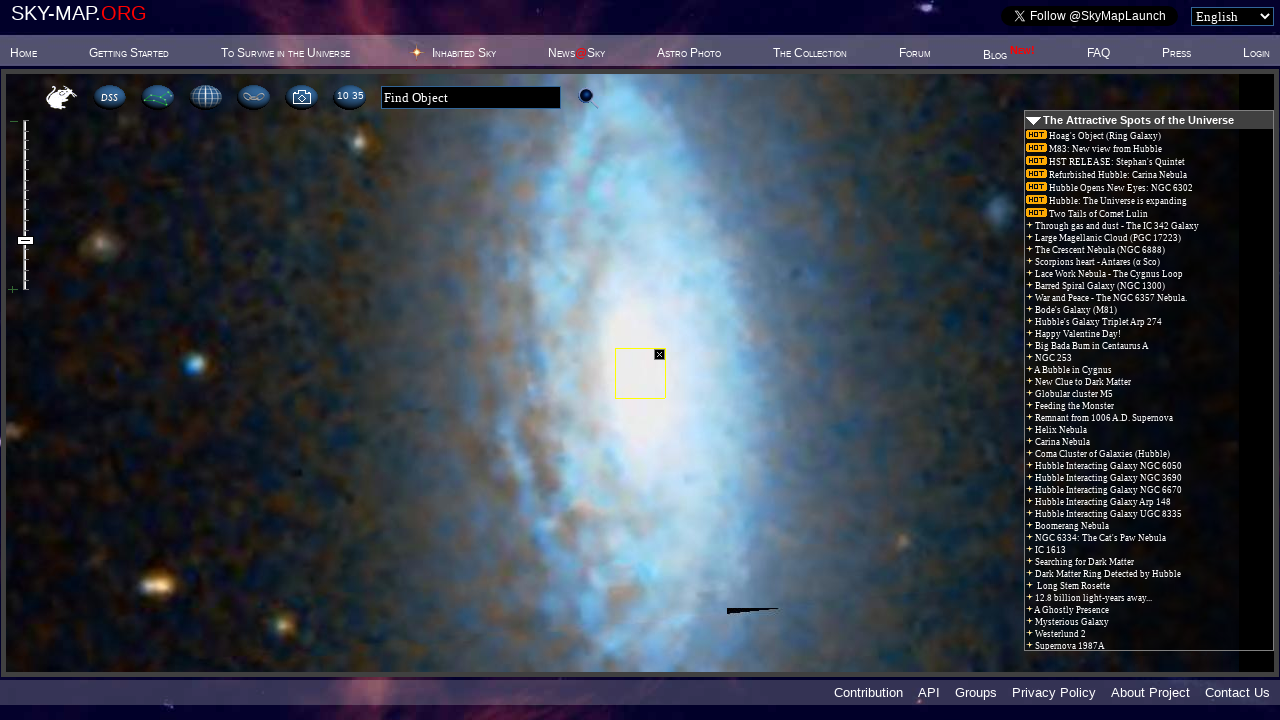

--- FILE ---
content_type: text/javascript;charset=UTF-8
request_url: http://www.sky-map.org/jsc/coolbar%7Castro_math%7Castro_labels%7CplanetPos%7CDWR_engine%7CDWR_ChatService%7CDWR_CoolPlaces%7CDWR_TopUsers%7CDWR_RSS%7CDWR_Search%7CDWR_Login%7Crgb_color%7Crounded_corners%7Cdialogs%7Clogin%7CchatDWR%7CRSS_panel%7Ccool_places_panel%7Chomepage
body_size: 83237
content:

var offsetxpoint=-60;var offsetypoint=22;var ie=document.all;var ns6=document.getElementById&&!document.all;var enabletip=false;var tip_onmouseout;var tip_width,tip_height;var tip_options;function ietruebody(){return(document.compatMode&&document.compatMode!="BackCompat")?document.documentElement:document.body}
function ddrivetip(thetext,thecolor,thewidth,theheight,options){if(ns6||ie){tip_onmouseout=this.onmouseout!=hideddrivetip?this.onmouseout:null;this.onmouseout=hideddrivetip;tip_width=thewidth;tip_height=theheight;tip_options=options;var tipobj=document.getElementById("dhtmltooltip");if(!tipobj){document.body.appendChild(tipobj=document.createElement("TABLE"));tipobj.id="dhtmltooltip";var t=tipobj.insertRow(-1).insertCell(-1);tipobj.cellPadding=0;tipobj.cellSpacing=0;tipobj.borders=0;tipobj.style.position="absolute";tipobj.style.zIndex=999;}
var inObj=(tipobj.tagName=="TABLE")?tipobj.rows[0].cells[0]:tipobj;inObj.style.color=(options&&options.color)?options.color:"";inObj.style.border=(options&&options.border)?options.border:"";inObj.style.fontSize=(options&&options.fontSize)?options.fontSize:"";inObj.style.fontStyle=(options&&options.fontStyle)?options.fontStyle:"";inObj.style.fontWeight=(options&&options.fontWeight)?options.fontWeight:"";inObj.style.fontFamily=(options&&options.fontFamily)?options.fontFamily:"";inObj.style.padding=(options&&options.padding)?options.padding+"px":"";inObj.style.whiteSpace=(options&&options.nowrap)?"nowrap":"";inObj.innerHTML=thetext;var imgs=inObj.getElementsByTagName("IMG");if(imgs)for(var i in imgs)if(imgs[i])imgs[i].onload=positiontip;if(typeof thecolor!="undefined"&&thecolor!="")inObj.style.backgroundColor=thecolor;enabletip=true;return false;}}
function positiontip_event(e){if(enabletip){var curX=(ns6)?e.pageX:event.clientX;var curY=(ns6)?e.pageY:event.clientY;document.tip_curX=curX;document.tip_curY=curY;positiontip(curX,curY);}
if(window.coolbar_savedMouseMove)
return window.coolbar_savedMouseMove(e);}
function positiontip(curX,curY){if(!enabletip)return;if(typeof curX!="number")curX=document.tip_curX;if(typeof curY!="number")curY=document.tip_curY;var w=ie&&!window.opera?ietruebody().clientWidth:window.innerWidth-20;var h=ie&&!window.opera?ietruebody().clientHeight:window.innerHeight-20;var rightedge=w-curX-offsetxpoint;var bottomedge=h-curY-offsetypoint;var leftedge=(offsetxpoint<0)?offsetxpoint*(-1):-1000;var tipobj=document.getElementById("dhtmltooltip");if(tipobj){var inObj=(tipobj.tagName=="TABLE")?tipobj.rows[0].cells[0]:tipobj;tipobj.style.width=null;tipobj.style.height=null;if(tip_width){tipobj.style.width=tip_width+"px";}else{var maxWidth=(tip_options)?tip_options.maxWidth:0;if(maxWidth){tipobj.style.width="1px";inObj.noWrap=true;if(inObj.offsetWidth>maxWidth)
tipobj.style.width=maxWidth+"px";inObj.noWrap=false;}}
if(tip_height)tipobj.style.height=tip_height+"px";var left,top;if(rightedge<tipobj.offsetWidth)
left=ie?ietruebody().scrollLeft+curX-tipobj.offsetWidth:window.pageXOffset+curX-tipobj.offsetWidth;else if(curX<leftedge)
left=5;else
left=curX+offsetxpoint;if(bottomedge>=tipobj.offsetHeight&&curY+offsetypoint<h-tipobj.offsetHeight){top=curY+offsetypoint;}else{top=ie?ietruebody().scrollTop+curY-tipobj.offsetHeight-offsetypoint:window.pageYOffset+curY-tipobj.offsetHeight-offsetypoint;if(top<0){top=Math.max(0,Math.min(h-tipobj.offsetHeight,Math.round(curY-tipobj.offsetHeight/2)));if(curX<w/2)left=curX+15;else left=curX-tipobj.offsetWidth-15;}}
if(left||left==0)tipobj.style.left=left+"px";if(top||top==0)tipobj.style.top=top+"px";tipobj.style.visibility="visible";}}
function hideddrivetip(){if(ns6||ie){enabletip=false
var tipobj=document.getElementById("dhtmltooltip");if(tipobj){tipobj.style.visibility="hidden";tipobj.style.left="-1000px";tipobj.style.backgroundColor='';tipobj.style.width='';}}
if(tip_onmouseout)tip_onmouseout();}
if(!document.coolbar_initilized){document.coolbar_initilized=true;window.coolbar_savedMouseMove=document.onmousemove;document.onmousemove=positiontip_event;}
var centerRA,centerDE;var degPerPixel,radPerPixel;var rotateDeg=0,rotateRad=0,m_reverse=false;var shiftX=0,shiftY=0;var sin_fi1,cos_fi1;var sin_r=0,cos_r=1;var radPerDeg=Math.PI/180,radPerHour=Math.PI/12,PI_2=Math.PI/2,PI2=Math.PI*2;function setCenter(ra,de){centerRA=ra;centerDE=de;sin_fi1=Math.sin(de*Math.PI/180);cos_fi1=Math.cos(de*Math.PI/180);}
function setResolution(p_degPerPixel){degPerPixel=p_degPerPixel;radPerPixel=p_degPerPixel*Math.PI/180;}
function setRotation(p_rotateDeg){rotateDeg=p_rotateDeg;rotateRad=p_rotateDeg*Math.PI/180;sin_r=Math.sin(-rotateRad);cos_r=Math.cos(-rotateRad);}
function setReverse(p_reverse){m_reverse=p_reverse;}
function setShift(s_x,s_y){shiftX=s_x;shiftY=s_y;}
function formatRA(ra){if(ra<0){ra+=24;}else if(ra>=24){ra-=24;}
var hh=Math.floor(ra).toFixed(0);if(hh.length==1){hh="0"+hh;}
var mm=Math.floor(((ra-Math.floor(ra))*60)).toFixed(0);if(mm.length==1){mm="0"+mm;}
var ss=((ra*60-Math.floor(ra*60))*60).toFixed(2);if(ss.length==4){ss="0"+ss;}
return hh+"<sup>h</sup>"+mm+"<sup>m</sup>"+ss+"<sup>s</sup>";}
function formatDE(de){var deg=Math.floor(Math.abs(de)).toFixed(0);if(deg.length==1){deg="0"+deg;}
if(de<0){deg="-"+deg;}else{deg="+"+deg;}
var mm=Math.floor(Math.abs((Math.abs(de)-Math.floor(Math.abs(de)))*60)).toFixed(0);if(mm.length==1){mm="0"+mm;}
var ss=((Math.abs(de)*60-Math.floor(Math.abs(de*60)))*60).toFixed(1);if(ss.length==3){ss="0"+ss;}
return deg+"&deg;"+mm+"&prime;"+ss+"&Prime;";}
function extendNumber(num,len){var s=''+num;while(s.length<len)s='0'+s;return s;}
function getProjection(ra2,de2){var la=ra2*radPerHour;var fi=de2*radPerDeg;var sin_fi=Math.sin(fi);var cos_fi=Math.cos(fi);var la_la0=la-centerRA*radPerHour;var sin_la_la0=Math.sin(la_la0);var cos_la_la0=Math.cos(la_la0);var c=Math.acos(sin_fi1*sin_fi+cos_fi1*cos_fi*cos_la_la0);var k=(c===0)?0:-c/Math.sin(c)/radPerPixel;var x1=cos_fi*sin_la_la0;var y1=(cos_fi1*sin_fi-sin_fi1*cos_fi*cos_la_la0);this.x=(m_reverse?-k:k)*(x1*cos_r-y1*sin_r)+shiftX;this.y=k*(x1*sin_r+y1*cos_r)+shiftY;}
function getRevProjection(px1,py1){px1-=shiftX;py1-=shiftY;var x=(px1*(m_reverse?1:-1)*cos_r-py1*sin_r)*radPerPixel;var y=-(px1*(m_reverse?1:-1)*sin_r+py1*cos_r)*radPerPixel;var c=Math.sqrt(x*x+y*y);var sin_c=Math.sin(c);var cos_c=Math.cos(c);var fi=c===0?centerDE:Math.asin(cos_c*sin_fi1+y*sin_c*cos_fi1/c)/radPerDeg;var ala,t=0,atan;if(Math.abs(centerDE-90)<1e-9){ala=y===0?0:-x/y;t=-y;atan=y===0?Math.PI/(x<0?-2:2):Math.atan(ala);}else if(Math.abs(centerDE+90)<1e-9){ala=y===0?0:x/y;t=y;atan=y===0?Math.PI/(x<0?-2:2):Math.atan(ala);}else{t=c*cos_fi1*cos_c-y*sin_fi1*sin_c;ala=t===0?0:x*sin_c/t;atan=Math.atan(ala);}
if(t<0){atan=atan-Math.PI;}
var la=centerRA+atan/radPerHour;if(la<0){la+=24;}else if(la>=24){la-=24;}
this.ra=la;this.de=fi;}
function getTanProjection(ra2,de2){var x1=0,y1=0;if(centerRA!=ra2||centerDE!=de2){var r0=(ra2-centerRA)*radPerHour;var RA2=ra2*radPerHour,DE2=de2*radPerDeg;var sin_de2=Math.sin(DE2),cos_de2=Math.cos(DE2),cos_ra2=Math.cos(r0);var radius=Math.acos(sin_fi1*sin_de2+cos_fi1*cos_de2*cos_ra2);if(radius<Math.PI){var theta=1e30,sinA=0,cosA=0;if(centerDE>=90.0){theta=Math.PI-r0;if(theta<0.0)theta+=PI2;if(theta>=0.0)theta-=PI2;}else if(centerDE<=-90.0){theta=r0;if(theta<0.0)theta+=PI2;if(theta>=0.0)theta-=PI2;}else{var sin_ra2=Math.sin(r0);var sin_r=Math.sin(radius),cos_r=Math.cos(radius);sinA=cos_de2*sin_ra2/sin_r;cosA=(sin_de2-sin_fi1*cos_r)/(cos_fi1*sin_r);if(rotateRad!=0){theta=Math.atan2(sinA,cosA);if(theta<0.0)theta+=PI2;}}
var k=Math.tan(radius)/radPerPixel;if(theta!=1e30){theta+=rotateRad;x1=(m_reverse?k:-k)*Math.sin(theta);y1=-k*Math.cos(theta);}else{x1=(m_reverse?k:-k)*sinA;y1=-k*cosA;}}}
this.x=x1+shiftX;this.y=y1+shiftY;}
function getRevTanProjection(px1,py1){if(m_reverse)px1=-px1;px1-=shiftX;py1-=shiftY;var x=px1*radPerPixel;var y=py1*radPerPixel;var radius=Math.atan(Math.sqrt(x*x+y*y));var theta=Math.atan2(y,x)+rotateRad+PI_2;var sin_t=sin_fi1*Math.cos(radius)+cos_fi1*Math.sin(radius)*Math.cos(theta);var sin_decl=sin_t;var cos_decl=Math.sqrt(1-sin_t*sin_t);var decl=Math.atan2(sin_t,cos_decl);var rra=0.0;if(cos_decl!=0.0){if(centerDE>=90){theta=Math.atan2(-x,-y);rra=12+centerRA-(rotateRad+theta)/radPerHour;}else if(centerDE<=-90){theta=Math.atan2(-x,-y);rra=centerRA+(rotateRad+theta)/radPerHour;}else{sin_t=Math.sin(theta)*Math.sin(radius)/cos_decl;var cos_t=(Math.cos(radius)-sin_decl*sin_fi1)/(cos_decl*cos_fi1);rra=centerRA-Math.atan2(sin_t,cos_t)/radPerHour;}}
if(rra<0){rra+=24;}else if(rra>=24){rra-=24;}
this.ra=rra;this.de=decl/radPerDeg;}
function getAitoffProjection(width,height,RA,DE){var f=DE/180.0*Math.PI;var q=(RA-12)/12.0*Math.PI;var a=Math.acos(Math.cos(f)*Math.cos(q/2));var xx=0;var yy=0;if(a!=0.0){a=-a/Math.PI/Math.sin(a);xx=a*width*Math.cos(f)*Math.sin(q/2);yy=a*height*Math.sin(f);}
xx=xx+width/2;yy=yy+height/2;this.x=Math.round(xx);this.y=Math.round(yy);}
function getRevAitoffProjection(width,height,x,y){x=x-width/2;y=y-height/2;if(x===0&&y===0){this.ra=12;this.de=0;return;}
var V=0.0,S=0.0;var R1=-width/Math.PI;var R2=-height/Math.PI;V=y*y/R2/R2+x*x/R1/R1;S=x*x*R2*R2/(R1*R1*y*y+x*x*R2*R2);var T=0.0,Z=0.0;Z=Math.cos(Math.sqrt(V));T=S*(1-Z*Z)+Z*Z;var f=0.0,q=0.0;f=Math.acos(Math.sqrt(T));q=2*Math.acos(Z/Math.cos(f));var DE=0.0,RA=0.0;DE=(y<0?1:-1)*f/radPerDeg;RA=(x<0?1:-1)*q/radPerHour+12;this.ra=RA;this.de=DE;}
function checkPointInEllipse(p,x0,y0,r1,r2,angle){var x2=x0-r2*Math.cos(angle-rotateRad);var y2=y0+r2*Math.sin(angle-rotateRad);var d1sq=(p.x-x2)*(p.x-x2)+(p.y-y2)*(p.y-y2);var d2sq=(x2-x0)*(x2-x0)+(y2-y0)*(y2-y0);var d3sq=(p.x-x0)*(p.x-x0)+(p.y-y0)*(p.y-y0);var cosG=(d2sq+d3sq-d1sq)/(2*Math.sqrt(d2sq)*Math.sqrt(d3sq));var A=cosG*cosG;var B=1-A;var C=d3sq*(A/(r2*r2)+B/(r1*r1));return(C<=1);}
var SIDEREAL_GMST=-100;var SIDEREAL_GAST=-200;var SIDEREAL_LMST=-300;var SIDEREAL_LAST=-400;function julian_date(now_time_tm_year,now_time_tm_mon,now_time_tm_day,now_time_tm_hour,now_time_tm_min,now_time_tm_sec){var year=now_time_tm_year;var month=now_time_tm_mon+1;var day=now_time_tm_day;var UT=now_time_tm_hour+now_time_tm_min/60.0+now_time_tm_sec/3600.0;var JD=367*year-
toInt(7.0*(year+toInt((month+9.0)/12.0))/4.0)-
toInt(3.0*(toInt((year+(month-9.0)/7.0)/100.0)
+1.0)/4.0)+
toInt(275.0*month/9.0)+
day+1721028.5+UT/24.0;return(JD);}
function toInt(nmb){if(nmb>0)return Math.floor(nmb)
if(nmb<0)return Math.ceil(nmb)
return nmb;}
function FDoY(Y,M,D){return(Date.UTC(Y,M,D)-Date.UTC(Y,1,1))/86400000+1;}
function sidereal_time(time_now_tm_year,time_now_tm_mon,time_now_tm_day,time_now_tm_hour,time_now_tm_min,time_now_tm_sec,type,longitude){var JD_J2000,JD_now,JD_diff;var gmst,gast,JC,eqtime,last,lmst;time_ref_tm_sec=0;time_ref_tm_min=0;time_ref_tm_hour=12;time_ref_tm_day=1;time_ref_tm_mon=0;time_ref_tm_year=100;JD_J2000=julian_date(time_ref_tm_year,time_ref_tm_mon,time_ref_tm_day,time_ref_tm_hour,time_ref_tm_min,time_ref_tm_sec);JD_now=julian_date(time_now_tm_year,time_now_tm_mon,time_now_tm_day,time_now_tm_hour,time_now_tm_min,time_now_tm_sec);JD_diff=JD_now-JD_J2000;JC=JD_diff/36525.0;gmst=280.46061837+360.98564736629*JD_diff+
0.0003887933*Math.pow(JC,2)-
Math.pow(JC,3)/38710000.0;while(gmst>=360.0)
gmst-=360.0;gmst=gmst/15.0;if(type==SIDEREAL_GMST)
return(gmst);var day_of_year=FDoY(time_now_tm_year,time_now_tm_mon+1,time_now_tm_day);eqtime=(-0.49+0.3*day_of_year/365.0+
0.07*Math.cos(2.0*6.2831853*(day_of_year-35.0)/365.0))/3600.0;gast=gmst+eqtime;while(gast>24.0)gast-=24.0;if(type==SIDEREAL_GAST)return gast;last=gast+24.0+longitude/15.0;while(last>24.0)last-=24.0;if(type==SIDEREAL_LAST)return last;lmst=gmst+24.0+longitude/15.0;while(lmst>24.0)
lmst-=24.0;if(type==SIDEREAL_LMST)
return lmst;return lmst;}
function arrayContains(p_array,p_element){var i;for(i=0;i<p_array.length;i++){if(p_array[i]==p_element)return i;}
return-1;}
function Point(x,y){this.x=x;this.y=y;}
var SDSS_array=[[[149,156]],[[148.5,156]],[[146,156],[187,188]],[[143.5,155.5],[179,182],[184.5,189],[193,196.5]],[[142,155.5],[170.5,175],[177,198],[201,205.5]],[[141,154],[166,168],[169,208]],[[140,152.5],[164,211]],[[139,150.5],[159.5,160.5],[161.5,213.5],[231.5,234]],[[138,150.5],[158,216],[231,236.5]],[[137,150.5],[157,217.5],[230,238.5]],[[136,219],[229.5,239.5]],[[134.5,221.5],[229.5,240.5]],[[133.5,223.5],[231,242]],[[132.5,225.5],[233,243]],[[132,226.5],[234.5,244]],[[131,227.5],[235.5,244.5]],[[130.5,228.5],[236.5,244.5]],[[130,229],[237,245]],[[129.5,231],[238,245]],[[129,233.5],[238.5,245.5]],[[128,235.5],[239,246]],[[127,237.5],[239.5,247.5]],[[126,238],[240,248]],[[125.5,238.5],[241.5,249]],[[124,239],[242.5,250]],[[123.5,239.5],[243.5,250.5]],[[122.5,239.5],[245,251]],[[121.5,240],[245.5,251]],[[120.5,240.5],[246,251.5]],[[120,241],[246.5,251.5]],[[119.5,242],[246.5,251.5]],[[119.5,242.5],[246.5,252.5]],[[119,243],[246.5,253.5]],[[119,244],[247.5,254.5]],[[118.5,244.5],[248.5,255]],[[118,245.5],[249,256]],[[117.5,246.5],[250,257]],[[117,247],[251,257]],[[116.5,247.5],[252,257.5]],[[116,247.5],[252,257.5]],[[115.5,248],[252,257.5]],[[115,249],[252.5,257.5]],[[114,249.5],[252.5,257.5]],[[114,250],[252.5,258]],[[114,250.5],[253,258.5]],[[114,251.5],[253.5,258.5]],[[114.5,252.5],[254,259]],[[115,253],[254.5,259.5]],[[115,254],[255,260]],[[114.5,254.5],[255,260.5]],[[114,255],[255.5,261]],[[114,261]],[[113.5,261.5]],[[113,262]],[[112.5,263]],[[112,263]],[[111.5,257.5],[258,263.5]],[[111,257.5],[258.5,263.5]],[[110.5,258],[259.5,264]],[[110,258],[260.5,264]],[[110,258],[260,264]],[[110,258],[260,264]],[[110.5,258],[260,264]],[[110.5,258],[260,264.5]],[[112,258.5],[260,264.5]],[[111.5,258.5],[260,264.5]],[[110.5,258.5],[260.5,264.5]],[[109,259],[261.5,265]],[[108.5,259],[262,265.5]],[[110,259.5],[262.5,265.5]],[[111.5,259.5],[263,266]],[[111.5,259.5],[263,266.5]],[[112,260],[263,267]],[[113,260],[263,267]],[[114.5,260],[262.5,268]],[[114.5,260],[262.5,268]],[[114.5,260.5],[262.5,268.5]],[[114,260.5],[263,269]],[[114,261],[264,268.5]],[[114.5,261.5],[264.5,267]],[[115,262],[265,266]],[[115,262.5]],[[115,263]],[[114.5,263.5]],[[113.5,263.5]],[[113,264]],[[112.5,264.5]],[[112.5,265]],[[113.5,265]],[[112,264.5]],[[112,264]],[[112.5,264]],[[113,263.5]],[[113.5,263]],[[115,263]],[[116,262.5]],[[115.5,262]],[[115,261.5]],[[114.5,261.5]],[[114.5,261]],[[115,261]],[[115,261.5]],[[114.5,261.5]],[[114,261.5]],[[113.5,158],[161,261]],[[113,154],[160.5,260.5]],[[113.5,151.5],[160.5,260]],[[114,149.5],[160.5,252.5],[253.5,259.5]],[[114.5,142],[143,148],[161,252.5],[254.5,258.5],[358.5,377]],[[115,140.5],[143,146.5],[161.5,252.5],[254.5,258],[349,385.5]],[[115.5,138.5],[143,144.5],[161.5,254],[255,257.5],[343,392.5]],[[116,136],[158,254.5],[255.5,256.5],[338,396.5]],[[116,135.5],[155,254.5],[334.5,397]],[[116,135.5],[152,254.5],[330,397]],[[116,135.5],[148.5,255],[326,360.5],[370.5,397]],[[116.5,134.5],[144.5,255],[324,348],[384,397]],[[117,133],[141.5,255],[322,342.5],[390,397]],[[117.5,132.5],[138,255.5],[320,338.5],[393,397]],[[117.5,131.5],[136.5,255.5],[318,334.5]],[[117.5,130],[135,255],[318,330.5]],[[117.5,129],[131.5,254],[318,328]],[[117.5,127],[128.5,253],[318,325]],[[117.5,124.5],[127,252.5],[318,323]],[[118,122.5],[124,252.5],[318.5,321]],[[118,121],[123,253]],[[118.5,120],[121.5,253.5]],[[118.5,119.5],[121,251.5]],[[120.5,251]],[[120,250.5]],[[119.5,250.5]],[[119,249]],[[119,249.5]],[[120,249]],[[120,122],[123,248.5]],[[122,247]],[[122.5,246]],[[123,244]],[[122.5,230.5],[234.5,244.5]],[[121.5,253.5],[311.5,421.5]],[[121.5,253.5],[311.5,422]],[[123.5,253],[311.5,422]],[[124,253],[311.5,422.5]],[[124,252.5],[311.5,422.5]],[[124.5,252],[312,423]],[[171,242]],[[171.5,242]],[[171.5,242]],[[171.5,233.5]],[[171.5,216.5]],[[309,311],[421.5,426.5]],[[309,316],[416.5,426.5]],[[309.5,320],[412.5,426.5]],[[310,325],[409,426.5]],[[310.5,329.5],[405,426.5]],[[310.5,334.5],[400.5,426.5]],[[311.5,339.5],[394.5,424.5]],[[315.5,344.5],[389,419.5]],[[318,354],[381,416]],[[321,412]],[[325,408.5]],[[329.5,403]],[[337,398]],[[344,392.5]],[[352,382]]];var SDSS_minDE=-11.5;var SDSS_maxDE=70.5;function isCoveredSDSS(RA,DE){return true;}
function padNumber(number,len){var s=""+number;while(s.length<len)s="0"+s;return s;}
var labelShowPostProcess;function ObjectByPoint(p,stars,galaxies,nebulae,multiples,custom){var i;if(custom&&custom!==null&&custom.length){for(i=0;i<custom.length;i+=12){if(p.x>=parseInt(custom[i],10)-2&&p.x<=parseInt(custom[i],10)+2&&p.y>=parseInt(custom[i+1],10)-2&&p.y<=parseInt(custom[i+1],10)+2){this.type="custom";this.objType=1;this.x=custom[i];this.y=custom[i+1];this.objId=custom[i+2];this.p3=custom[i+3];this.p4=custom[i+4];this.p5=custom[i+5];this.p6=custom[i+6];this.p7=custom[i+7];this.p8=custom[i+8];this.p9=custom[i+9];this.p10=custom[i+10];this.p11=custom[i+11];return;}}}
if(stars&&stars!==null&&stars.length){for(i=0;i<stars.length;i+=9){if(p.x>=parseInt(stars[i],10)-2&&p.x<=parseInt(stars[i],10)+2&&p.y>=parseInt(stars[i+1],10)-2&&p.y<=parseInt(stars[i+1],10)+2){this.type="star";this.objType=1;this.x=stars[i];this.y=stars[i+1];this.objId=stars[i+2];this.p3=stars[i+3];this.p4=stars[i+4];this.p5=stars[i+5];this.p6=stars[i+6];this.p7=stars[i+7];this.p8=stars[i+8];return;}}}
if(galaxies&&galaxies!==null&&galaxies.length){for(i=0;i<galaxies.length;i+=12){var r1=parseInt(galaxies[i+9],10)/360000/degPerPixel/2;var x0=parseInt(galaxies[i],10),y0=parseInt(galaxies[i+1],10);if(p.x>=x0-r1&&p.x<=x0+r1&&p.y>=y0-r1&&p.y<=y0+r1){var angle=galaxies[i+11]*Math.PI/180.0;var r2=parseInt(galaxies[i+10],10)/360000/degPerPixel/2;if(checkPointInEllipse(p,x0,y0,r1,r2,angle)){this.type="galaxy";this.objType=2;this.x=galaxies[i];this.y=galaxies[i+1];this.objId=galaxies[i+2];this.p3=galaxies[i+3];this.p4=galaxies[i+4];this.p5=galaxies[i+5];this.p6=galaxies[i+6];this.p7=galaxies[i+7];this.p8=galaxies[i+8];this.p9=galaxies[i+9];this.p10=galaxies[i+10];this.p11=galaxies[i+11];return;}}}}
if(nebulae&&nebulae!==null&&nebulae.length){for(i=0;i<nebulae.length;i+=10){var r1=parseInt(nebulae[i+9],10)/360000/degPerPixel/2;var x0=parseInt(nebulae[i],10),y0=parseInt(nebulae[i+1],10);if(p.x>=x0-r1&&p.x<=x0+r1&&p.y>=y0-r1&&p.y<=y0+r1){this.type="nebula";this.objType=3;this.x=nebulae[i];this.y=nebulae[i+1];this.objId=nebulae[i+2];this.p3=nebulae[i+3];this.p4=nebulae[i+4];this.p5=nebulae[i+5];this.p6=nebulae[i+6];this.p7=nebulae[i+7];this.p8=nebulae[i+8];this.p9=nebulae[i+9];return;}}}
if(multiples&&multiples!==null&&multiples.length){for(i=0;i<multiples.length;i+=10){var r1=parseInt(multiples[i+9],10)/360000/degPerPixel/2;var x0=parseInt(multiples[i],10),y0=parseInt(multiples[i+1],10);if(p.x>=x0-r1&&p.x<=x0+r1&&p.y>=y0-r1&&p.y<=y0+r1){this.type="multiple";this.objType=4;this.x=multiples[i];this.y=multiples[i+1];this.objId=multiples[i+2];this.p3=multiples[i+3];this.p4=multiples[i+4];this.p5=multiples[i+5];this.p6=multiples[i+6];this.p7=multiples[i+7];this.p8=multiples[i+8];this.p9=multiples[i+9];return;}}}}
function fillTemplate(){var d_i=arguments.length-1;var template2=arguments[0];for(var i=0;i<d_i;i++){template2=replaceString(template2,'<<p'+i+'>>',arguments[i+1]);}
return template2;}
function replaceString(source,s_old,s_new){var indx=source.indexOf(s_old);if(indx>=0){var vv1=source.substring(0,indx);var vv2=s_new;var vv3=source.substring(indx+s_old.length);return vv1+vv2+vv3;}
return source;}
function showObjectInfoLabel(p,a,g,n,m,u,na_list){var b='';var ddw=0,ddh=0,ddcolor='';var s=new ObjectByPoint(p,a,g,n,m,u);if(s&&s.type){if(s.type=="custom"){var pimg=s.p5;if(pimg==''||pimg=='null')pimg='nopicture.gif'
b=fillTemplate(templateU,s.p3,s.p4,pimg,s.p6,constel[s.p7],s.p8,s.p9,s.p10,s.p11);ddw=400;ddh=20;}else if(s.type=="star"){b=fillTemplate(templateA,s.p3,constel[s.p4],formatRA(s.p5),formatDE(s.p6),(s.p7=='0'?unknown_label:s.p7),s.p8);ddw=250;ddh=120;}else if(s.type=="galaxy"){b=fillTemplate(templateG,s.p3,constel[s.p4],formatRA(s.p5),formatDE(s.p6),(s.p7=='0'?unknown_label:s.p7),s.p8,Math.round(s.p9<600?s.p9:s.p9/60.0)/100.0+(s.p9<600?'&Prime;':'&prime;'),Math.round(s.p10<600?s.p10:s.p10/60.0)/100.0+(s.p10<600?'&Prime;':'&prime;'));ddw=250;ddh=135;}else if(s.type=="nebula"){b=fillTemplate(templateG,s.p3,constel[s.p4],formatRA(s.p5),formatDE(s.p6),(s.p7=='0'?unknown_label:s.p7),s.p8,Math.round(s.p9<600?s.p9:s.p9/60.0)/100.0+(s.p9<600?'&Prime;':'&prime;'),Math.round(s.p10<600?s.p10:s.p10/60.0)/100.0+(s.p10<600?'&Prime;':'&prime;'));ddw=250;ddh=135;}else if(s.type=="multiple"){b=fillTemplate(templateG,s.p3,constel[s.p4],formatRA(s.p5),formatDE(s.p6),(s.p7=='0'?unknown_label:s.p7),s.p8,Math.round(s.p9<600?s.p9:s.p9/60.0)/100.0+(s.p9<600?'&Prime;':'&prime;'),Math.round(s.p10<600?s.p10:s.p10/60.0)/100.0+(s.p10<600?'&Prime;':'&prime;'));ddw=250;ddh=135;}}
if(b===''){hideddrivetip();p.g.style.cursor='crosshair';}else{ddrivetip(b,ddcolor,0,0,{maxWidth:400});if(s.type!="custom"&&show_users){var tLabel=document.getElementById('t_label');if(tLabel){if(s.type!="star"||(typeof na_list!='undefined'&&arrayContains(na_list,s.objId)!=-1)){tLabel.style.backgroundColor='gray';tLabel.style.backgroundImage='url(images/adopt_gray.gif)';tLabel.style.backgroundPosition='center center';tLabel.style.backgroundRepeat='no-repeat';}else if(typeof admag!='undefined'&&admag>s.p8){tLabel.style.backgroundColor='gray';tLabel.style.backgroundImage='url(images/adopt_gray.gif)';tLabel.style.backgroundPosition='center center';tLabel.style.backgroundRepeat='no-repeat';}else{tLabel.style.backgroundColor='yellow';tLabel.style.backgroundImage='url(images/adopt_yellow.gif)';tLabel.style.backgroundPosition='center center';tLabel.style.backgroundRepeat='no-repeat';}}}
if(labelShowPostProcess)labelShowPostProcess(s);p.g.style.cursor='pointer';}}
function openObjectInfoPage(p,a,g,n,m,u,na){var s=new ObjectByPoint(p,a,g,n,m,u);if(s&&s.type){window.open("starview?object_type="+s.objType+"&object_id="+s.objId+(typeof adam!="undefined"?("&amount="+adam):"")+(typeof gid!="undefined"?("&gid="+gid):""),"_blank");}}
function getXpos(e){var r=0;while(e){r+=e.offsetLeft;e=e.offsetParent;}
return r;}
function getYpos(e){var r=0;while(e){r+=e.offsetTop;e=e.offsetParent;}
return r;}
var PlanetNames=new Array("Mercury","Venus","Sun","Mars","Jupiter","Saturn","Uranus","Neptune","Pluto");var DEGS=180/Math.PI;var RADS=Math.PI/180;var EPS=1.0e-12;function coord()
{this.ra=parseFloat("0");this.de=parseFloat("0");this.rvec=parseFloat("0");}
function horizon()
{this.alt=parseFloat("0");this.az=parseFloat("0");}
function elem()
{this.a=parseFloat("0");this.e=parseFloat("0");this.i=parseFloat("0");this.O=parseFloat("0");this.w=parseFloat("0");this.L=parseFloat("0");}
function PlanetPos(date)
{this.date=date;var year=date.getUTCFullYear();var month=date.getUTCMonth()+1;var day=date.getUTCDate();var hour=date.getUTCHours();var mins=date.getUTCMinutes();var secs=date.getUTCSeconds();this.dn=day_number(year,month,day,hour,mins,secs);for(var p=0;p<9;p++)
{var obj=new coord();get_coord(obj,p,this.dn);this[PlanetNames[p]]=obj;}}
function day_number(y,m,d,hour,mins,secs)
{var h=hour+mins/60+secs/3600;var rv=367*y
-Math.floor(7*(y+Math.floor((m+9)/12))/4)
+Math.floor(275*m/9)+d-730531.5+h/24;return rv;}
function get_coord(obj,p,d)
{var planet=new elem();mean_elements(planet,p,d);var ap=planet.a;var ep=planet.e;var ip=planet.i;var op=planet.O;var pp=planet.w;var lp=planet.L;var earth=new elem();mean_elements(earth,2,d);var ae=earth.a;var ee=earth.e;var ie=earth.i;var oe=earth.O;var pe=earth.w;var le=earth.L;var me=mod2pi(le-pe);var ve=true_anomaly(me,ee);var re=ae*(1-ee*ee)/(1+ee*Math.cos(ve));var xe=re*Math.cos(ve+pe);var ye=re*Math.sin(ve+pe);var ze=0.0;var mp=mod2pi(lp-pp);var vp=true_anomaly(mp,planet.e);var rp=ap*(1-ep*ep)/(1+ep*Math.cos(vp));var xh=rp*(Math.cos(op)*Math.cos(vp+pp-op)-Math.sin(op)*Math.sin(vp+pp-op)*Math.cos(ip));var yh=rp*(Math.sin(op)*Math.cos(vp+pp-op)+Math.cos(op)*Math.sin(vp+pp-op)*Math.cos(ip));var zh=rp*(Math.sin(vp+pp-op)*Math.sin(ip));if(p==2)
{xh=0;yh=0;zh=0;}
var xg=xh-xe;var yg=yh-ye;var zg=zh-ze;var ecl=23.439281*RADS;var xeq=xg;var yeq=yg*Math.cos(ecl)-zg*Math.sin(ecl);var zeq=yg*Math.sin(ecl)+zg*Math.cos(ecl);obj.ra=mod2pi(Math.atan2(yeq,xeq))*DEGS;obj.de=Math.atan(zeq/Math.sqrt(xeq*xeq+yeq*yeq))*DEGS;obj.rvec=Math.sqrt(xeq*xeq+yeq*yeq+zeq*zeq);}
function mean_elements(p,i,d)
{var cy=d/36525;switch(i)
{case 0:p.a=0.38709893+0.00000066*cy;p.e=0.20563069+0.00002527*cy;p.i=(7.00487-23.51*cy/3600)*RADS;p.O=(48.33167-446.30*cy/3600)*RADS;p.w=(77.45645+573.57*cy/3600)*RADS;p.L=mod2pi((252.25084+538101628.29*cy/3600)*RADS);break;case 1:p.a=0.72333199+0.00000092*cy;p.e=0.00677323-0.00004938*cy;p.i=(3.39471-2.86*cy/3600)*RADS;p.O=(76.68069-996.89*cy/3600)*RADS;p.w=(131.53298-108.80*cy/3600)*RADS;p.L=mod2pi((181.97973+210664136.06*cy/3600)*RADS);break;case 2:p.a=1.00000011-0.00000005*cy;p.e=0.01671022-0.00003804*cy;p.i=(0.00005-46.94*cy/3600)*RADS;p.O=(-11.26064-18228.25*cy/3600)*RADS;p.w=(102.94719+1198.28*cy/3600)*RADS;p.L=mod2pi((100.46435+129597740.63*cy/3600)*RADS);break;case 3:p.a=1.52366231-0.00007221*cy;p.e=0.09341233+0.00011902*cy;p.i=(1.85061-25.47*cy/3600)*RADS;p.O=(49.57854-1020.19*cy/3600)*RADS;p.w=(336.04084+1560.78*cy/3600)*RADS;p.L=mod2pi((355.45332+68905103.78*cy/3600)*RADS);break;case 4:p.a=5.20336301+0.00060737*cy;p.e=0.04839266-0.00012880*cy;p.i=(1.30530-4.15*cy/3600)*RADS;p.O=(100.55615+1217.17*cy/3600)*RADS;p.w=(14.75385+839.93*cy/3600)*RADS;p.L=mod2pi((34.40438+10925078.35*cy/3600)*RADS);break;case 5:p.a=9.53707032-0.00301530*cy;p.e=0.05415060-0.00036762*cy;p.i=(2.48446+6.11*cy/3600)*RADS;p.O=(113.71504-1591.05*cy/3600)*RADS;p.w=(92.43194-1948.89*cy/3600)*RADS;p.L=mod2pi((49.94432+4401052.95*cy/3600)*RADS);break;case 6:p.a=19.19126393+0.00152025*cy;p.e=0.04716771-0.00019150*cy;p.i=(0.76986-2.09*cy/3600)*RADS;p.O=(74.22988-1681.40*cy/3600)*RADS;p.w=(170.96424+1312.56*cy/3600)*RADS;p.L=mod2pi((313.23218+1542547.79*cy/3600)*RADS);break;case 7:p.a=30.06896348-0.00125196*cy;p.e=0.00858587+0.00002510*cy;p.i=(1.76917-3.64*cy/3600)*RADS;p.O=(131.72169-151.25*cy/3600)*RADS;p.w=(44.97135-844.43*cy/3600)*RADS;p.L=mod2pi((304.88003+786449.21*cy/3600)*RADS);break;case 8:p.a=39.48168677-0.00076912*cy;p.e=0.24880766+0.00006465*cy;p.i=(17.14175+11.07*cy/3600)*RADS;p.O=(110.30347-37.33*cy/3600)*RADS;p.w=(224.06676-132.25*cy/3600)*RADS;p.L=mod2pi((238.92881+522747.90*cy/3600)*RADS);break;default:window.alert("function mean_elements() failed!");}}
function true_anomaly(M,e)
{var V,E1;var E=M+e*Math.sin(M)*(1.0+e*Math.cos(M));do
{E1=E;E=E1-(E1-e*Math.sin(E1)-M)/(1-e*Math.cos(E1));}
while(Math.abs(E-E1)>EPS);V=2*Math.atan(Math.sqrt((1+e)/(1-e))*Math.tan(0.5*E));if(V<0)V=V+(2*Math.PI);return V;}
function ha2str(x)
{if((x<0)||(360<x))window.alert("function ha2str() range error!");var ra=x/15;var h=Math.floor(ra);var m=60*(ra-h);return cintstr(h,3)+"h "+frealstr(m,4,1)+"m";}
function dec2str(x)
{if((x<-90)||(+90<x))window.alert("function dec2str() range error!");var de=Math.abs(x);var sgn=(x<0)?-1:+1;var d=Math.floor(de);var m=60*(de-d);return cintstr(sgn*d,3)+"� "+frealstr(m,4,1)+"'";}
function abs_floor(x)
{var r;if(x>=0.0)r=Math.floor(x);else r=Math.ceil(x);return r;}
function mod2pi(x)
{var b=x/(2*Math.PI);var a=(2*Math.PI)*(b-abs_floor(b));if(a<0)a=(2*Math.PI)+a;return a;}
function coord_to_horizon(utc,ra,de,lat,lon,h)
{var lmst,ha,sin_alt,cos_az,alt,az;ha=mean_sidereal_time(utc,lon)-ra;if(ha<0)ha=ha+360;ha=ha*RADS;de=de*RADS;lat=lat*RADS;sin_alt=Math.sin(de)*Math.sin(lat)+Math.cos(de)*Math.cos(lat)*Math.cos(ha);alt=Math.asin(sin_alt);cos_az=(Math.sin(de)-Math.sin(alt)*Math.sin(lat))/(Math.cos(alt)*Math.cos(lat));az=Math.acos(cos_az);h.alt=alt*DEGS;h.az=az*DEGS;if(Math.sin(ha)>0)h.az=360-h.az;}
function mean_sidereal_time(d,lon)
{var year=d.getUTCFullYear();var month=d.getUTCMonth()+1;var day=d.getUTCDate();var hour=d.getUTCHours();var minute=d.getUTCMinutes();var second=d.getUTCSeconds();if((month==1)||(month==2))
{year=year-1;month=month+12;}
var a=Math.floor(year/100);var b=2-a+Math.floor(a/4);var c=Math.floor(365.25*year);var d=Math.floor(30.6001*(month+1));var jd=b+c+d-730550.5+day
+(hour+minute/60.0+second/3600.0)/24.0;var jt=jd/36525.0;var mst=280.46061837+360.98564736629*jd
+0.000387933*jt*jt-jt*jt*jt/38710000+lon;if(mst>0.0)
{while(mst>360.0)
mst=mst-360.0;}
else
{while(mst<0.0)
mst=mst+360.0;}
return mst;}
function dms2real(deg,min,sec)
{var rv;if(deg<0)rv=deg-min/60-sec/3600;else rv=deg+min/60+sec/3600;return rv;}
function degr2str(x)
{var de=Math.abs(x);var sgn=(x<0)?-1:+1;var d=Math.floor(de);var m=60*(de-d);return cintstr(sgn*d,3)+"&deg; "+frealstr(m,4,1)+"&prime;";}
function lat2str(x)
{var de=Math.abs(x);var sgn=(x<0)?" S":" N";var d=Math.floor(de);var m=60*(de-d);return cintstr(d,3)+"&deg; "+frealstr(m,4,1)+"&prime;"+sgn;}
function lon2str(x)
{var de=Math.abs(x);var sgn=(x<0)?" W":" E";var d=Math.floor(de);var m=60*(de-d);return cintstr(d,3)+"&deg; "+frealstr(m,4,1)+"&prime;"+sgn;}
function d2(n)
{if((n<0)||(99<n))return"xx";return(n<10)?("0"+n):n;}
function cintstr(num,width)
{var str=num.toString(10);var len=str.length;var intgr="";var i;for(i=0;i<width-len;i++)
intgr+=' ';for(i=0;i<len;i++)
intgr+=str.charAt(i);return intgr;}
function frealstr(num,width,fract)
{var str=num.toFixed(fract);var len=str.length;var real="";var i;for(i=0;i<width-len;i++)
real+=' ';for(i=0;i<len;i++)
real+=str.charAt(i);return real;}
function open_window(name)
{msgWindow=window.open("","msgWindow","toolbar=no,status=no,menubar=yes,scrollbars=yes,width=550,height=400,resizable=yes");msgWindow.document.open();msgWindow.document.writeln("<html><head><title>"+name+"</title></head>");msgWindow.document.writeln("<body>");msgWindow.document.writeln("<pre>");}
function close_window()
{msgWindow.document.writeln("<p>");msgWindow.document.writeln("All done!");msgWindow.document.writeln("</pre>");msgWindow.document.writeln("</body></html>");msgWindow.document.close();}
if(dwr==null)var dwr={};if(dwr.engine==null)dwr.engine={};if(DWREngine==null)var DWREngine=dwr.engine;dwr.engine.setErrorHandler=function(handler){dwr.engine._errorHandler=handler;};dwr.engine.setWarningHandler=function(handler){dwr.engine._warningHandler=handler;};dwr.engine.setTextHtmlHandler=function(handler){dwr.engine._textHtmlHandler=handler;}
dwr.engine.setTimeout=function(timeout){dwr.engine._timeout=timeout;};dwr.engine.setPreHook=function(handler){dwr.engine._preHook=handler;};dwr.engine.setPostHook=function(handler){dwr.engine._postHook=handler;};dwr.engine.setHeaders=function(headers){dwr.engine._headers=headers;};dwr.engine.setParameters=function(parameters){dwr.engine._parameters=parameters;};dwr.engine.XMLHttpRequest=1;dwr.engine.IFrame=2;dwr.engine.ScriptTag=3;dwr.engine.setRpcType=function(newType){if(newType!=dwr.engine.XMLHttpRequest&&newType!=dwr.engine.IFrame&&newType!=dwr.engine.ScriptTag){dwr.engine._handleError(null,{name:"dwr.engine.invalidRpcType",message:"RpcType must be one of dwr.engine.XMLHttpRequest or dwr.engine.IFrame or dwr.engine.ScriptTag"});return;}
dwr.engine._rpcType=newType;};dwr.engine.setHttpMethod=function(httpMethod){if(httpMethod!="GET"&&httpMethod!="POST"){dwr.engine._handleError(null,{name:"dwr.engine.invalidHttpMethod",message:"Remoting method must be one of GET or POST"});return;}
dwr.engine._httpMethod=httpMethod;};dwr.engine.setOrdered=function(ordered){dwr.engine._ordered=ordered;};dwr.engine.setAsync=function(async){dwr.engine._async=async;};dwr.engine.setActiveReverseAjax=function(activeReverseAjax){if(activeReverseAjax){if(dwr.engine._activeReverseAjax)return;dwr.engine._activeReverseAjax=true;dwr.engine._poll();}
else{if(dwr.engine._activeReverseAjax&&dwr.engine._pollReq)dwr.engine._pollReq.abort();dwr.engine._activeReverseAjax=false;}};dwr.engine.setPollType=function(newPollType){if(newPollType!=dwr.engine.XMLHttpRequest&&newPollType!=dwr.engine.IFrame){dwr.engine._handleError(null,{name:"dwr.engine.invalidPollType",message:"PollType must be one of dwr.engine.XMLHttpRequest or dwr.engine.IFrame"});return;}
dwr.engine._pollType=newPollType;};dwr.engine.defaultErrorHandler=function(message,ex){dwr.engine._debug("Error: "+ex.name+", "+ex.message,true);if(message==null||message=="")alert("A server error has occured. More information may be available in the console.");else if(message.indexOf("0x80040111")!=-1)dwr.engine._debug(message);else alert(message);};dwr.engine.defaultWarningHandler=function(message,ex){dwr.engine._debug(message);};dwr.engine.beginBatch=function(){if(dwr.engine._batch){dwr.engine._handleError(null,{name:"dwr.engine.batchBegun",message:"Batch already begun"});return;}
dwr.engine._batch=dwr.engine._createBatch();};dwr.engine.endBatch=function(options){var batch=dwr.engine._batch;if(batch==null){dwr.engine._handleError(null,{name:"dwr.engine.batchNotBegun",message:"No batch in progress"});return;}
dwr.engine._batch=null;if(batch.map.callCount==0)return;if(options)dwr.engine._mergeBatch(batch,options);if(dwr.engine._ordered&&dwr.engine._batchesLength!=0){dwr.engine._batchQueue[dwr.engine._batchQueue.length]=batch;}
else{dwr.engine._sendData(batch);}};dwr.engine.setPollMethod=function(type){dwr.engine.setPollType(type);};dwr.engine.setMethod=function(type){dwr.engine.setRpcType(type);};dwr.engine.setVerb=function(verb){dwr.engine.setHttpMethod(verb);};dwr.engine._origScriptSessionId="48A21249F0DA8A8B215FAD5CFEE9E465";dwr.engine._sessionCookieName="JSESSIONID";dwr.engine._allowGetForSafariButMakeForgeryEasier="true";dwr.engine._scriptTagProtection="throw 'allowScriptTagRemoting is false.';";dwr.engine._defaultPath="/dwr";dwr.engine._scriptSessionId=null;dwr.engine._getScriptSessionId=function(){if(dwr.engine._scriptSessionId==null){dwr.engine._scriptSessionId=dwr.engine._origScriptSessionId+Math.floor(Math.random()*1000);}
return dwr.engine._scriptSessionId;};dwr.engine._errorHandler=dwr.engine.defaultErrorHandler;dwr.engine._warningHandler=dwr.engine.defaultWarningHandler;dwr.engine._preHook=null;dwr.engine._postHook=null;dwr.engine._batches={};dwr.engine._batchesLength=0;dwr.engine._batchQueue=[];dwr.engine._rpcType=dwr.engine.XMLHttpRequest;dwr.engine._httpMethod="POST";dwr.engine._ordered=false;dwr.engine._async=true;dwr.engine._batch=null;dwr.engine._timeout=0;dwr.engine._DOMDocument=["Msxml2.DOMDocument.6.0","Msxml2.DOMDocument.5.0","Msxml2.DOMDocument.4.0","Msxml2.DOMDocument.3.0","MSXML2.DOMDocument","MSXML.DOMDocument","Microsoft.XMLDOM"];dwr.engine._XMLHTTP=["Msxml2.XMLHTTP.6.0","Msxml2.XMLHTTP.5.0","Msxml2.XMLHTTP.4.0","MSXML2.XMLHTTP.3.0","MSXML2.XMLHTTP","Microsoft.XMLHTTP"];dwr.engine._activeReverseAjax=false;dwr.engine._pollType=dwr.engine.XMLHttpRequest;dwr.engine._outstandingIFrames=[];dwr.engine._pollReq=null;dwr.engine._pollCometInterval=200;dwr.engine._pollRetries=0;dwr.engine._maxPollRetries=0;dwr.engine._textHtmlHandler=null;dwr.engine._headers=null;dwr.engine._parameters=null;dwr.engine._postSeperator="\n";dwr.engine._defaultInterceptor=function(data){return data;}
dwr.engine._urlRewriteHandler=dwr.engine._defaultInterceptor;dwr.engine._contentRewriteHandler=dwr.engine._defaultInterceptor;dwr.engine._replyRewriteHandler=dwr.engine._defaultInterceptor;dwr.engine._nextBatchId=0;dwr.engine._propnames=["rpcType","httpMethod","async","timeout","errorHandler","warningHandler","textHtmlHandler"];dwr.engine._partialResponseNo=0;dwr.engine._partialResponseYes=1;dwr.engine._partialResponseFlush=2;dwr.engine._execute=function(path,scriptName,methodName,vararg_params){var singleShot=false;if(dwr.engine._batch==null){dwr.engine.beginBatch();singleShot=true;}
var batch=dwr.engine._batch;var args=[];for(var i=0;i<arguments.length-3;i++){args[i]=arguments[i+3];}
if(batch.path==null){batch.path=path;}
else{if(batch.path!=path){dwr.engine._handleError(batch,{name:"dwr.engine.multipleServlets",message:"Can't batch requests to multiple DWR Servlets."});return;}}
var callData;var lastArg=args[args.length-1];if(typeof lastArg=="function"||lastArg==null)callData={callback:args.pop()};else callData=args.pop();dwr.engine._mergeBatch(batch,callData);batch.handlers[batch.map.callCount]={exceptionHandler:callData.exceptionHandler,callback:callData.callback};var prefix="c"+batch.map.callCount+"-";batch.map[prefix+"scriptName"]=scriptName;batch.map[prefix+"methodName"]=methodName;batch.map[prefix+"id"]=batch.map.callCount;for(i=0;i<args.length;i++){dwr.engine._serializeAll(batch,[],args[i],prefix+"param"+i);}
batch.map.callCount++;if(singleShot)dwr.engine.endBatch();};dwr.engine._poll=function(overridePath){if(!dwr.engine._activeReverseAjax)return;var batch=dwr.engine._createBatch();batch.map.id=0;batch.map.callCount=1;batch.isPoll=true;if(navigator.userAgent.indexOf("Gecko/")!=-1){batch.rpcType=dwr.engine._pollType;batch.map.partialResponse=dwr.engine._partialResponseYes;}
else if(document.all){batch.rpcType=dwr.engine.IFrame;batch.map.partialResponse=dwr.engine._partialResponseFlush;}
else{batch.rpcType=dwr.engine._pollType;batch.map.partialResponse=dwr.engine._partialResponseNo;}
batch.httpMethod="POST";batch.async=true;batch.timeout=0;batch.path=(overridePath)?overridePath:dwr.engine._defaultPath;batch.preHooks=[];batch.postHooks=[];batch.errorHandler=dwr.engine._pollErrorHandler;batch.warningHandler=dwr.engine._pollErrorHandler;batch.handlers[0]={callback:function(pause){dwr.engine._pollRetries=0;setTimeout("dwr.engine._poll()",pause);}};dwr.engine._sendData(batch);if(batch.rpcType==dwr.engine.XMLHttpRequest){dwr.engine._checkCometPoll();}};dwr.engine._pollErrorHandler=function(msg,ex){dwr.engine._pollRetries++;dwr.engine._debug("Reverse Ajax poll failed (pollRetries="+dwr.engine._pollRetries+"): "+ex.name+" : "+ex.message);if(dwr.engine._pollRetries<dwr.engine._maxPollRetries){setTimeout("dwr.engine._poll()",10000);}
else{dwr.engine._debug("Giving up.");}};dwr.engine._createBatch=function(){var batch={map:{callCount:0,page:window.location.pathname+window.location.search,httpSessionId:dwr.engine._getJSessionId(),scriptSessionId:dwr.engine._getScriptSessionId()},charsProcessed:0,paramCount:0,headers:[],parameters:[],isPoll:false,headers:{},handlers:{},preHooks:[],postHooks:[],rpcType:dwr.engine._rpcType,httpMethod:dwr.engine._httpMethod,async:dwr.engine._async,timeout:dwr.engine._timeout,errorHandler:dwr.engine._errorHandler,warningHandler:dwr.engine._warningHandler,textHtmlHandler:dwr.engine._textHtmlHandler};if(dwr.engine._preHook)batch.preHooks.push(dwr.engine._preHook);if(dwr.engine._postHook)batch.postHooks.push(dwr.engine._postHook);var propname,data;if(dwr.engine._headers){for(propname in dwr.engine._headers){data=dwr.engine._headers[propname];if(typeof data!="function")batch.headers[propname]=data;}}
if(dwr.engine._parameters){for(propname in dwr.engine._parameters){data=dwr.engine._parameters[propname];if(typeof data!="function")batch.parameters[propname]=data;}}
return batch;}
dwr.engine._mergeBatch=function(batch,overrides){var propname,data;for(var i=0;i<dwr.engine._propnames.length;i++){propname=dwr.engine._propnames[i];if(overrides[propname]!=null)batch[propname]=overrides[propname];}
if(overrides.preHook!=null)batch.preHooks.unshift(overrides.preHook);if(overrides.postHook!=null)batch.postHooks.push(overrides.postHook);if(overrides.headers){for(propname in overrides.headers){data=overrides.headers[propname];if(typeof data!="function")batch.headers[propname]=data;}}
if(overrides.parameters){for(propname in overrides.parameters){data=overrides.parameters[propname];if(typeof data!="function")batch.map["p-"+propname]=""+data;}}};dwr.engine._getJSessionId=function(){var cookies=document.cookie.split(';');for(var i=0;i<cookies.length;i++){var cookie=cookies[i];while(cookie.charAt(0)==' ')cookie=cookie.substring(1,cookie.length);if(cookie.indexOf(dwr.engine._sessionCookieName+"=")==0){return cookie.substring(11,cookie.length);}}
return"";}
dwr.engine._checkCometPoll=function(){for(var i=0;i<dwr.engine._outstandingIFrames.length;i++){var text="";var iframe=dwr.engine._outstandingIFrames[i];try{text=dwr.engine._getTextFromCometIFrame(iframe);}
catch(ex){dwr.engine._handleWarning(iframe.batch,ex);}
if(text!="")dwr.engine._processCometResponse(text,iframe.batch);}
if(dwr.engine._pollReq){var req=dwr.engine._pollReq;var text=req.responseText;dwr.engine._processCometResponse(text,req.batch);}
if(dwr.engine._outstandingIFrames.length>0||dwr.engine._pollReq){setTimeout("dwr.engine._checkCometPoll()",dwr.engine._pollCometInterval);}};dwr.engine._getTextFromCometIFrame=function(frameEle){var body=frameEle.contentWindow.document.body;if(body==null)return"";var text=body.innerHTML;if(text.indexOf("<PRE>")==0||text.indexOf("<pre>")==0){text=text.substring(5,text.length-7);}
return text;};dwr.engine._processCometResponse=function(response,batch){if(batch.charsProcessed==response.length)return;if(response.length==0){batch.charsProcessed=0;return;}
var firstStartTag=response.indexOf("//#DWR-START#",batch.charsProcessed);if(firstStartTag==-1){batch.charsProcessed=response.length;return;}
var lastEndTag=response.lastIndexOf("//#DWR-END#");if(lastEndTag==-1){return;}
if(response.charCodeAt(lastEndTag+11)==13&&response.charCodeAt(lastEndTag+12)==10){batch.charsProcessed=lastEndTag+13;}
else{batch.charsProcessed=lastEndTag+11;}
var exec=response.substring(firstStartTag+13,lastEndTag);dwr.engine._receivedBatch=batch;dwr.engine._eval(exec);dwr.engine._receivedBatch=null;};dwr.engine._sendData=function(batch){batch.map.batchId=dwr.engine._nextBatchId++;dwr.engine._batches[batch.map.batchId]=batch;dwr.engine._batchesLength++;batch.completed=false;for(var i=0;i<batch.preHooks.length;i++){batch.preHooks[i]();}
batch.preHooks=null;if(batch.timeout&&batch.timeout!=0){batch.interval=setInterval(function(){dwr.engine._abortRequest(batch);},batch.timeout);}
if(batch.rpcType==dwr.engine.XMLHttpRequest){if(window.XMLHttpRequest){batch.req=new XMLHttpRequest();}
else if(window.ActiveXObject&&!(navigator.userAgent.indexOf("Mac")>=0&&navigator.userAgent.indexOf("MSIE")>=0)){batch.req=dwr.engine._newActiveXObject(dwr.engine._XMLHTTP);}}
var prop,request;if(batch.req){if(batch.async){batch.req.onreadystatechange=function(){dwr.engine._stateChange(batch);};}
if(batch.isPoll){dwr.engine._pollReq=batch.req;batch.req.batch=batch;}
var indexSafari=navigator.userAgent.indexOf("Safari/");if(indexSafari>=0){var version=navigator.userAgent.substring(indexSafari+7);if(parseInt(version,10)<400){if(dwr.engine._allowGetForSafariButMakeForgeryEasier=="true")batch.httpMethod="GET";else dwr.engine._handleWarning(batch,{name:"dwr.engine.oldSafari",message:"Safari GET support disabled. See getahead.org/dwr/server/servlet and allowGetForSafariButMakeForgeryEasier."});}}
batch.mode=batch.isPoll?dwr.engine._ModePlainPoll:dwr.engine._ModePlainCall;request=dwr.engine._constructRequest(batch);try{batch.req.open(batch.httpMethod,request.url,batch.async);try{for(prop in batch.headers){var value=batch.headers[prop];if(typeof value=="string")batch.req.setRequestHeader(prop,value);}
if(!batch.headers["Content-Type"])batch.req.setRequestHeader("Content-Type","text/plain");}
catch(ex){dwr.engine._handleWarning(batch,ex);}
batch.req.send(request.body);if(!batch.async)dwr.engine._stateChange(batch);}
catch(ex){dwr.engine._handleError(batch,ex);}}
else if(batch.rpcType!=dwr.engine.ScriptTag){var idname=batch.isPoll?"dwr-if-poll-"+batch.map.batchId:"dwr-if-"+batch.map["c0-id"];batch.div=document.createElement("div");batch.div.innerHTML="<iframe src='javascript:void(0)' frameborder='0' style='width:0px;height:0px;border:0;' id='"+idname+"' name='"+idname+"'></iframe>";document.body.appendChild(batch.div);batch.iframe=document.getElementById(idname);batch.iframe.batch=batch;batch.mode=batch.isPoll?dwr.engine._ModeHtmlPoll:dwr.engine._ModeHtmlCall;if(batch.isPoll)dwr.engine._outstandingIFrames.push(batch.iframe);request=dwr.engine._constructRequest(batch);if(batch.httpMethod=="GET"){batch.iframe.setAttribute("src",request.url);}
else{batch.form=document.createElement("form");batch.form.setAttribute("id","dwr-form");batch.form.setAttribute("action",request.url);batch.form.setAttribute("target",idname);batch.form.target=idname;batch.form.setAttribute("method",batch.httpMethod);for(prop in batch.map){var value=batch.map[prop];if(typeof value!="function"){var formInput=document.createElement("input");formInput.setAttribute("type","hidden");formInput.setAttribute("name",prop);formInput.setAttribute("value",value);batch.form.appendChild(formInput);}}
document.body.appendChild(batch.form);batch.form.submit();}}
else{batch.httpMethod="GET";batch.mode=batch.isPoll?dwr.engine._ModePlainPoll:dwr.engine._ModePlainCall;request=dwr.engine._constructRequest(batch);batch.script=document.createElement("script");batch.script.id="dwr-st-"+batch.map["c0-id"];batch.script.src=request.url;document.body.appendChild(batch.script);}};dwr.engine._ModePlainCall="/call/plaincall/";dwr.engine._ModeHtmlCall="/call/htmlcall/";dwr.engine._ModePlainPoll="/call/plainpoll/";dwr.engine._ModeHtmlPoll="/call/htmlpoll/";dwr.engine._constructRequest=function(batch){var request={url:batch.path+batch.mode,body:null};if(batch.isPoll==true){request.url+="ReverseAjax.dwr";}
else if(batch.map.callCount==1){request.url+=batch.map["c0-scriptName"]+"."+batch.map["c0-methodName"]+".dwr";}
else{request.url+="Multiple."+batch.map.callCount+".dwr";}
var sessionMatch=location.href.match(/jsessionid=([^?]+)/);if(sessionMatch!=null){request.url+=";jsessionid="+sessionMatch[1];}
var prop;if(batch.httpMethod=="GET"){batch.map.callCount=""+batch.map.callCount;request.url+="?";for(prop in batch.map){if(typeof batch.map[prop]!="function"){request.url+=encodeURIComponent(prop)+"="+encodeURIComponent(batch.map[prop])+"&";}}
request.url=request.url.substring(0,request.url.length-1);}
else{request.body="";for(prop in batch.map){if(typeof batch.map[prop]!="function"){request.body+=prop+"="+batch.map[prop]+dwr.engine._postSeperator;}}
request.body=dwr.engine._contentRewriteHandler(request.body);}
request.url=dwr.engine._urlRewriteHandler(request.url);return request;};dwr.engine._stateChange=function(batch){var toEval;if(batch.completed){dwr.engine._debug("Error: _stateChange() with batch.completed");return;}
var req=batch.req;try{if(req.readyState!=4)return;}
catch(ex){dwr.engine._handleWarning(batch,ex);dwr.engine._clearUp(batch);return;}
try{var reply=req.responseText;reply=dwr.engine._replyRewriteHandler(reply);var status=req.status;if(reply==null||reply==""){dwr.engine._handleWarning(batch,{name:"dwr.engine.missingData",message:"No data received from server"});}
else if(status!=200){dwr.engine._handleError(batch,{name:"dwr.engine.http."+status,message:req.statusText});}
else{var contentType=req.getResponseHeader("Content-Type");if(!contentType.match(/^text\/plain/)&&!contentType.match(/^text\/javascript/)){if(contentType.match(/^text\/html/)&&typeof batch.textHtmlHandler=="function"){batch.textHtmlHandler();}
else{dwr.engine._handleWarning(batch,{name:"dwr.engine.invalidMimeType",message:"Invalid content type: '"+contentType+"'"});}}
else{if(batch.isPoll&&batch.map.partialResponse==dwr.engine._partialResponseYes){dwr.engine._processCometResponse(reply,batch);}
else{if(reply.search("//#DWR")==-1){dwr.engine._handleWarning(batch,{name:"dwr.engine.invalidReply",message:"Invalid reply from server"});}
else{toEval=reply;}}}}}
catch(ex){dwr.engine._handleWarning(batch,ex);}
dwr.engine._callPostHooks(batch);dwr.engine._receivedBatch=batch;if(toEval!=null)toEval=toEval.replace(dwr.engine._scriptTagProtection,"");dwr.engine._eval(toEval);dwr.engine._receivedBatch=null;dwr.engine._clearUp(batch);};dwr.engine._remoteHandleCallback=function(batchId,callId,reply){var batch=dwr.engine._batches[batchId];if(batch==null){dwr.engine._debug("Warning: batch == null in remoteHandleCallback for batchId="+batchId,true);return;}
try{var handlers=batch.handlers[callId];if(!handlers){dwr.engine._debug("Warning: Missing handlers. callId="+callId,true);}
else if(typeof handlers.callback=="function")handlers.callback(reply);}
catch(ex){dwr.engine._handleError(batch,ex);}};dwr.engine._remoteHandleException=function(batchId,callId,ex){var batch=dwr.engine._batches[batchId];if(batch==null){dwr.engine._debug("Warning: null batch in remoteHandleException",true);return;}
var handlers=batch.handlers[callId];if(handlers==null){dwr.engine._debug("Warning: null handlers in remoteHandleException",true);return;}
if(ex.message==undefined)ex.message="";if(typeof handlers.exceptionHandler=="function")handlers.exceptionHandler(ex.message,ex);else if(typeof batch.errorHandler=="function")batch.errorHandler(ex.message,ex);};dwr.engine._remoteHandleBatchException=function(ex,batchId){var searchBatch=(dwr.engine._receivedBatch==null&&batchId!=null);if(searchBatch){dwr.engine._receivedBatch=dwr.engine._batches[batchId];}
if(ex.message==undefined)ex.message="";dwr.engine._handleError(dwr.engine._receivedBatch,ex);if(searchBatch){dwr.engine._receivedBatch=null;dwr.engine._clearUp(dwr.engine._batches[batchId]);}};dwr.engine._remotePollCometDisabled=function(ex,batchId){dwr.engine.setActiveReverseAjax(false);var searchBatch=(dwr.engine._receivedBatch==null&&batchId!=null);if(searchBatch){dwr.engine._receivedBatch=dwr.engine._batches[batchId];}
if(ex.message==undefined)ex.message="";dwr.engine._handleError(dwr.engine._receivedBatch,ex);if(searchBatch){dwr.engine._receivedBatch=null;dwr.engine._clearUp(dwr.engine._batches[batchId]);}};dwr.engine._remoteBeginIFrameResponse=function(iframe,batchId){if(iframe!=null)dwr.engine._receivedBatch=iframe.batch;dwr.engine._callPostHooks(dwr.engine._receivedBatch);};dwr.engine._remoteEndIFrameResponse=function(batchId){dwr.engine._clearUp(dwr.engine._receivedBatch);dwr.engine._receivedBatch=null;};dwr.engine._eval=function(script){if(script==null)return null;if(script==""){dwr.engine._debug("Warning: blank script",true);return null;}
return eval(script);};dwr.engine._abortRequest=function(batch){if(batch&&!batch.completed){clearInterval(batch.interval);dwr.engine._clearUp(batch);if(batch.req)batch.req.abort();dwr.engine._handleError(batch,{name:"dwr.engine.timeout",message:"Timeout"});}};dwr.engine._callPostHooks=function(batch){if(batch.postHooks){for(var i=0;i<batch.postHooks.length;i++){batch.postHooks[i]();}
batch.postHooks=null;}}
dwr.engine._clearUp=function(batch){if(!batch){dwr.engine._debug("Warning: null batch in dwr.engine._clearUp()",true);return;}
if(batch.completed=="true"){dwr.engine._debug("Warning: Double complete",true);return;}
if(batch.div)batch.div.parentNode.removeChild(batch.div);if(batch.iframe){for(var i=0;i<dwr.engine._outstandingIFrames.length;i++){if(dwr.engine._outstandingIFrames[i]==batch.iframe){dwr.engine._outstandingIFrames.splice(i,1);}}
batch.iframe.parentNode.removeChild(batch.iframe);}
if(batch.form)batch.form.parentNode.removeChild(batch.form);if(batch.req){if(batch.req==dwr.engine._pollReq)dwr.engine._pollReq=null;delete batch.req;}
if(batch.map&&batch.map.batchId){delete dwr.engine._batches[batch.map.batchId];dwr.engine._batchesLength--;}
batch.completed=true;if(dwr.engine._batchQueue.length!=0){var sendbatch=dwr.engine._batchQueue.shift();dwr.engine._sendData(sendbatch);}};dwr.engine._handleError=function(batch,ex){if(typeof ex=="string")ex={name:"unknown",message:ex};if(ex.message==null)ex.message="";if(ex.name==null)ex.name="unknown";if(batch&&typeof batch.errorHandler=="function")batch.errorHandler(ex.message,ex);else if(dwr.engine._errorHandler)dwr.engine._errorHandler(ex.message,ex);dwr.engine._clearUp(batch);};dwr.engine._handleWarning=function(batch,ex){if(typeof ex=="string")ex={name:"unknown",message:ex};if(ex.message==null)ex.message="";if(ex.name==null)ex.name="unknown";if(batch&&typeof batch.warningHandler=="function")batch.warningHandler(ex.message,ex);else if(dwr.engine._warningHandler)dwr.engine._warningHandler(ex.message,ex);dwr.engine._clearUp(batch);};dwr.engine._serializeAll=function(batch,referto,data,name){if(data==null){batch.map[name]="null:null";return;}
switch(typeof data){case"boolean":batch.map[name]="boolean:"+data;break;case"number":batch.map[name]="number:"+data;break;case"string":batch.map[name]="string:"+encodeURIComponent(data);break;case"object":if(data instanceof String)batch.map[name]="String:"+encodeURIComponent(data);else if(data instanceof Boolean)batch.map[name]="Boolean:"+data;else if(data instanceof Number)batch.map[name]="Number:"+data;else if(data instanceof Date)batch.map[name]="Date:"+data.getTime();else if(data&&data.join)batch.map[name]=dwr.engine._serializeArray(batch,referto,data,name);else batch.map[name]=dwr.engine._serializeObject(batch,referto,data,name);break;case"function":break;default:dwr.engine._handleWarning(null,{name:"dwr.engine.unexpectedType",message:"Unexpected type: "+typeof data+", attempting default converter."});batch.map[name]="default:"+data;break;}};dwr.engine._lookup=function(referto,data,name){var lookup;for(var i=0;i<referto.length;i++){if(referto[i].data==data){lookup=referto[i];break;}}
if(lookup)return"reference:"+lookup.name;referto.push({data:data,name:name});return null;};dwr.engine._serializeObject=function(batch,referto,data,name){var ref=dwr.engine._lookup(referto,data,name);if(ref)return ref;if(data.nodeName&&data.nodeType){return dwr.engine._serializeXml(batch,referto,data,name);}
var reply="Object_"+dwr.engine._getObjectClassName(data)+":{";var element;for(element in data){if(typeof data[element]!="function"){batch.paramCount++;var childName="c"+dwr.engine._batch.map.callCount+"-e"+batch.paramCount;dwr.engine._serializeAll(batch,referto,data[element],childName);reply+=encodeURIComponent(element)+":reference:"+childName+", ";}}
if(reply.substring(reply.length-2)==", "){reply=reply.substring(0,reply.length-2);}
reply+="}";return reply;};dwr.engine._errorClasses={"Error":Error,"EvalError":EvalError,"RangeError":RangeError,"ReferenceError":ReferenceError,"SyntaxError":SyntaxError,"TypeError":TypeError,"URIError":URIError};dwr.engine._getObjectClassName=function(obj){if(obj&&obj.constructor&&obj.constructor.toString)
{var str=obj.constructor.toString();var regexpmatch=str.match(/function\s+(\w+)/);if(regexpmatch&&regexpmatch.length==2){return regexpmatch[1];}}
if(obj&&obj.constructor){for(var errorname in dwr.engine._errorClasses){if(obj.constructor==dwr.engine._errorClasses[errorname])return errorname;}}
if(obj){var str=Object.prototype.toString.call(obj);var regexpmatch=str.match(/\[object\s+(\w+)/);if(regexpmatch&&regexpmatch.length==2){return regexpmatch[1];}}
return"Object";};dwr.engine._serializeXml=function(batch,referto,data,name){var ref=dwr.engine._lookup(referto,data,name);if(ref)return ref;var output;if(window.XMLSerializer)output=new XMLSerializer().serializeToString(data);else if(data.toXml)output=data.toXml;else output=data.innerHTML;return"XML:"+encodeURIComponent(output);};dwr.engine._serializeArray=function(batch,referto,data,name){var ref=dwr.engine._lookup(referto,data,name);if(ref)return ref;var reply="Array:[";for(var i=0;i<data.length;i++){if(i!=0)reply+=",";batch.paramCount++;var childName="c"+dwr.engine._batch.map.callCount+"-e"+batch.paramCount;dwr.engine._serializeAll(batch,referto,data[i],childName);reply+="reference:";reply+=childName;}
reply+="]";return reply;};dwr.engine._unserializeDocument=function(xml){var dom;if(window.DOMParser){var parser=new DOMParser();dom=parser.parseFromString(xml,"text/xml");if(!dom.documentElement||dom.documentElement.tagName=="parsererror"){var message=dom.documentElement.firstChild.data;message+="\n"+dom.documentElement.firstChild.nextSibling.firstChild.data;throw message;}
return dom;}
else if(window.ActiveXObject){dom=dwr.engine._newActiveXObject(dwr.engine._DOMDocument);dom.loadXML(xml);return dom;}
else{var div=document.createElement("div");div.innerHTML=xml;return div;}};dwr.engine._newActiveXObject=function(axarray){var returnValue;for(var i=0;i<axarray.length;i++){try{returnValue=new ActiveXObject(axarray[i]);break;}
catch(ex){}}
return returnValue;};dwr.engine._debug=function(message,stacktrace){var written=false;try{if(window.console){if(stacktrace&&window.console.trace)window.console.trace();window.console.log(message);written=true;}
else if(window.opera&&window.opera.postError){window.opera.postError(message);written=true;}}
catch(ex){}
if(!written){var debug=document.getElementById("dwr-debug");if(debug){var contents=message+"<br/>"+debug.innerHTML;if(contents.length>2048)contents=contents.substring(0,2048);debug.innerHTML=contents;}}};
if(dwr==null)var dwr={};if(dwr.engine==null)dwr.engine={};if(DWREngine==null)var DWREngine=dwr.engine;if(ChatService==null)var ChatService={};ChatService._path='/dwr';ChatService.setPosition=function(p0,p1,p2,p3,callback){dwr.engine._execute(ChatService._path,'ChatService','setPosition',p0,p1,p2,p3,callback);}
ChatService.setUserDetails=function(p0,callback){dwr.engine._execute(ChatService._path,'ChatService','setUserDetails',p0,callback);}
ChatService.getActiveUsers=function(callback){dwr.engine._execute(ChatService._path,'ChatService','getActiveUsers',callback);}
ChatService.setUserInfo=function(p0,p1,p2,p3,p4,p5,p6,callback){dwr.engine._execute(ChatService._path,'ChatService','setUserInfo',p0,p1,p2,p3,p4,p5,p6,callback);}
ChatService.setNotifyOnPositionChange=function(p0,callback){dwr.engine._execute(ChatService._path,'ChatService','setNotifyOnPositionChange',p0,callback);}
ChatService.getPublicMessages=function(callback){dwr.engine._execute(ChatService._path,'ChatService','getPublicMessages',callback);}
ChatService.stickToUserRequest=function(p0,callback){dwr.engine._execute(ChatService._path,'ChatService','stickToUserRequest',p0,callback);}
ChatService.stickToUserRequestCancel=function(p0,callback){dwr.engine._execute(ChatService._path,'ChatService','stickToUserRequestCancel',p0,callback);}
ChatService.stickToUserResponse=function(p0,p1,callback){dwr.engine._execute(ChatService._path,'ChatService','stickToUserResponse',p0,p1,callback);}
ChatService.stickToUser=function(p0,callback){dwr.engine._execute(ChatService._path,'ChatService','stickToUser',p0,callback);}
ChatService.dropUser=function(p0,callback){dwr.engine._execute(ChatService._path,'ChatService','dropUser',p0,callback);}
ChatService.getStuckUsers=function(callback){dwr.engine._execute(ChatService._path,'ChatService','getStuckUsers',callback);}
ChatService.sendPublicMessage=function(p0,callback){dwr.engine._execute(ChatService._path,'ChatService','sendPublicMessage',p0,callback);}
ChatService.sendPrivateMessage=function(p0,p1,callback){dwr.engine._execute(ChatService._path,'ChatService','sendPrivateMessage',p0,p1,callback);}
ChatService.getUserInfo=function(callback){dwr.engine._execute(ChatService._path,'ChatService','getUserInfo',callback);}
ChatService.setUsername=function(p0,callback){dwr.engine._execute(ChatService._path,'ChatService','setUsername',p0,callback);}
if(dwr==null)var dwr={};if(dwr.engine==null)dwr.engine={};if(DWREngine==null)var DWREngine=dwr.engine;if(CoolPlaces==null)var CoolPlaces={};CoolPlaces._path='/dwr';CoolPlaces.getNewId=function(callback){dwr.engine._execute(CoolPlaces._path,'CoolPlaces','getNewId',callback);}
CoolPlaces.getPlaces=function(callback){dwr.engine._execute(CoolPlaces._path,'CoolPlaces','getPlaces',callback);}
CoolPlaces.addPlace=function(p0,callback){dwr.engine._execute(CoolPlaces._path,'CoolPlaces','addPlace',p0,callback);}
CoolPlaces.incViews=function(p0,callback){dwr.engine._execute(CoolPlaces._path,'CoolPlaces','incViews',p0,callback);}
CoolPlaces.getViews=function(p0,callback){dwr.engine._execute(CoolPlaces._path,'CoolPlaces','getViews',p0,callback);}
CoolPlaces.init=function(callback){dwr.engine._execute(CoolPlaces._path,'CoolPlaces','init',callback);}
if(dwr==null)var dwr={};if(dwr.engine==null)dwr.engine={};if(DWREngine==null)var DWREngine=dwr.engine;if(TopUsers==null)var TopUsers={};TopUsers._path='/dwr';TopUsers.getTopUsers=function(p0,p1,p2,callback){dwr.engine._execute(TopUsers._path,'TopUsers','getTopUsers',p0,p1,p2,callback);}
if(dwr==null)var dwr={};if(dwr.engine==null)dwr.engine={};if(DWREngine==null)var DWREngine=dwr.engine;if(RSS==null)var RSS={};RSS._path='/dwr';RSS.getRSS=function(p0,p1,callback){dwr.engine._execute(RSS._path,'RSS','getRSS',p0,p1,callback);}
RSS.getRSS_Hash=function(p0,p1,callback){dwr.engine._execute(RSS._path,'RSS','getRSS_Hash',p0,p1,callback);}
RSS.getAllRSS_Hash=function(p0,p1,callback){dwr.engine._execute(RSS._path,'RSS','getAllRSS_Hash',p0,p1,callback);}
RSS.getAllRSS=function(p0,p1,callback){dwr.engine._execute(RSS._path,'RSS','getAllRSS',p0,p1,callback);}
if(dwr==null)var dwr={};if(dwr.engine==null)dwr.engine={};if(DWREngine==null)var DWREngine=dwr.engine;if(Search==null)var Search={};Search._path='/dwr';Search.findByName=function(p0,callback){dwr.engine._execute(Search._path,'Search','findByName',p0,callback);}
if(dwr==null)var dwr={};if(dwr.engine==null)dwr.engine={};if(DWREngine==null)var DWREngine=dwr.engine;if(Login==null)var Login={};Login._path='/dwr';Login.isAuthenticated=function(callback){dwr.engine._execute(Login._path,'Login','isAuthenticated',callback);}
Login.isAdmin=function(callback){dwr.engine._execute(Login._path,'Login','isAdmin',callback);}
Login.getUserId=function(callback){dwr.engine._execute(Login._path,'Login','getUserId',callback);}
Login.getUser=function(callback){dwr.engine._execute(Login._path,'Login','getUser',callback);}
Login.register=function(p0,callback){dwr.engine._execute(Login._path,'Login','register',p0,callback);}
Login.getUsername=function(callback){dwr.engine._execute(Login._path,'Login','getUsername',callback);}
Login.login=function(p0,p1,callback){dwr.engine._execute(Login._path,'Login','login',p0,p1,callback);}
function RGBColor(color_string)
{this.src=color_string;this.ok=false;if(color_string.charAt(0)=='#'){color_string=color_string.substr(1,6);}
color_string=color_string.replace(/ /g,'');color_string=color_string.toLowerCase();var simple_colors={aliceblue:'f0f8ff',antiquewhite:'faebd7',aqua:'00ffff',aquamarine:'7fffd4',azure:'f0ffff',beige:'f5f5dc',bisque:'ffe4c4',black:'000000',blanchedalmond:'ffebcd',blue:'0000ff',blueviolet:'8a2be2',brown:'a52a2a',burlywood:'deb887',cadetblue:'5f9ea0',chartreuse:'7fff00',chocolate:'d2691e',coral:'ff7f50',cornflowerblue:'6495ed',cornsilk:'fff8dc',crimson:'dc143c',cyan:'00ffff',darkblue:'00008b',darkcyan:'008b8b',darkgoldenrod:'b8860b',darkgray:'a9a9a9',darkgreen:'006400',darkkhaki:'bdb76b',darkmagenta:'8b008b',darkolivegreen:'556b2f',darkorange:'ff8c00',darkorchid:'9932cc',darkred:'8b0000',darksalmon:'e9967a',darkseagreen:'8fbc8f',darkslateblue:'483d8b',darkslategray:'2f4f4f',darkturquoise:'00ced1',darkviolet:'9400d3',deeppink:'ff1493',deepskyblue:'00bfff',dimgray:'696969',dodgerblue:'1e90ff',feldspar:'d19275',firebrick:'b22222',floralwhite:'fffaf0',forestgreen:'228b22',fuchsia:'ff00ff',gainsboro:'dcdcdc',ghostwhite:'f8f8ff',gold:'ffd700',goldenrod:'daa520',gray:'808080',green:'008000',greenyellow:'adff2f',honeydew:'f0fff0',hotpink:'ff69b4',indianred:'cd5c5c',indigo:'4b0082',ivory:'fffff0',khaki:'f0e68c',lavender:'e6e6fa',lavenderblush:'fff0f5',lawngreen:'7cfc00',lemonchiffon:'fffacd',lightblue:'add8e6',lightcoral:'f08080',lightcyan:'e0ffff',lightgoldenrodyellow:'fafad2',lightgrey:'d3d3d3',lightgreen:'90ee90',lightpink:'ffb6c1',lightsalmon:'ffa07a',lightseagreen:'20b2aa',lightskyblue:'87cefa',lightslateblue:'8470ff',lightslategray:'778899',lightsteelblue:'b0c4de',lightyellow:'ffffe0',lime:'00ff00',limegreen:'32cd32',linen:'faf0e6',magenta:'ff00ff',maroon:'800000',mediumaquamarine:'66cdaa',mediumblue:'0000cd',mediumorchid:'ba55d3',mediumpurple:'9370d8',mediumseagreen:'3cb371',mediumslateblue:'7b68ee',mediumspringgreen:'00fa9a',mediumturquoise:'48d1cc',mediumvioletred:'c71585',midnightblue:'191970',mintcream:'f5fffa',mistyrose:'ffe4e1',moccasin:'ffe4b5',navajowhite:'ffdead',navy:'000080',oldlace:'fdf5e6',olive:'808000',olivedrab:'6b8e23',orange:'ffa500',orangered:'ff4500',orchid:'da70d6',palegoldenrod:'eee8aa',palegreen:'98fb98',paleturquoise:'afeeee',palevioletred:'d87093',papayawhip:'ffefd5',peachpuff:'ffdab9',peru:'cd853f',pink:'ffc0cb',plum:'dda0dd',powderblue:'b0e0e6',purple:'800080',red:'ff0000',rosybrown:'bc8f8f',royalblue:'4169e1',saddlebrown:'8b4513',salmon:'fa8072',sandybrown:'f4a460',seagreen:'2e8b57',seashell:'fff5ee',sienna:'a0522d',silver:'c0c0c0',skyblue:'87ceeb',slateblue:'6a5acd',slategray:'708090',snow:'fffafa',springgreen:'00ff7f',steelblue:'4682b4',tan:'d2b48c',teal:'008080',thistle:'d8bfd8',tomato:'ff6347',turquoise:'40e0d0',violet:'ee82ee',violetred:'d02090',wheat:'f5deb3',white:'ffffff',whitesmoke:'f5f5f5',yellow:'ffff00',yellowgreen:'9acd32'};for(var key in simple_colors){if(color_string==key){color_string=simple_colors[key];}}
var color_defs=[{re:/^rgb\((\d{1,3}),\s*(\d{1,3}),\s*(\d{1,3})\)$/,example:['rgb(123, 234, 45)','rgb(255,234,245)'],process:function(bits){return[parseInt(bits[1]),parseInt(bits[2]),parseInt(bits[3])];}},{re:/^(\w{2})(\w{2})(\w{2})$/,example:['#00ff00','336699'],process:function(bits){return[parseInt(bits[1],16),parseInt(bits[2],16),parseInt(bits[3],16)];}},{re:/^(\w{1})(\w{1})(\w{1})$/,example:['#fb0','f0f'],process:function(bits){return[parseInt(bits[1]+bits[1],16),parseInt(bits[2]+bits[2],16),parseInt(bits[3]+bits[3],16)];}}];for(var i=0;i<color_defs.length;i++){var re=color_defs[i].re;var processor=color_defs[i].process;var bits=re.exec(color_string);if(bits){channels=processor(bits);this.r=channels[0];this.g=channels[1];this.b=channels[2];this.ok=true;}}
this.r=(this.r<0||isNaN(this.r))?0:((this.r>255)?255:this.r);this.g=(this.g<0||isNaN(this.g))?0:((this.g>255)?255:this.g);this.b=(this.b<0||isNaN(this.b))?0:((this.b>255)?255:this.b);this.toRGB=function(){return'rgb('+this.r+', '+this.g+', '+this.b+')';}
this.toHex=function(){var r=this.r.toString(16);var g=this.g.toString(16);var b=this.b.toString(16);if(r.length==1)r='0'+r;if(g.length==1)g='0'+g;if(b.length==1)b='0'+b;return'#'+r+g+b;}
this.getHelpXML=function(){var examples=new Array();for(var i=0;i<color_defs.length;i++){var example=color_defs[i].example;for(var j=0;j<example.length;j++){examples[examples.length]=example[j];}}
for(var sc in simple_colors){examples[examples.length]=sc;}
var xml=document.createElement('ul');xml.setAttribute('id','rgbcolor-examples');for(var i=0;i<examples.length;i++){try{var list_item=document.createElement('li');var list_color=new RGBColor(examples[i]);var example_div=document.createElement('div');example_div.style.cssText='margin: 3px; '
+'border: 1px solid black; '
+'background:'+list_color.toHex()+'; '
+'color:'+list_color.toHex();example_div.appendChild(document.createTextNode('test'));var list_item_value=document.createTextNode(' '+examples[i]+' -> '+list_color.toRGB()+' -> '+list_color.toHex());list_item.appendChild(example_div);list_item.appendChild(list_item_value);xml.appendChild(list_item);}catch(e){}}
return xml;}}
function RoundedCorners()
{this.targets=new Array();this.addTarget=function(div,xRadius,yRadius,color,bgColor,padding,heightOfContent,whichCorners,options){var index=this.targets.length;if(typeof options!='object')options={};this.targets[index]={div:div,xRadius:xRadius,yRadius:yRadius,color:color,bgColor:bgColor,padding:padding,heightOfContent:heightOfContent,whichCorners:whichCorners,options:options};};this.init=function(){for(var targetCounter=0 in this.targets){var trgt=this.targets[targetCounter];var xRadius=trgt.xRadius;var yRadius=trgt.yRadius;var rgbColor=new RGBColor(trgt.color);if(!rgbColor.ok)rgbColor=new RGBColor("gray");var rgbBGColor=new RGBColor(trgt.bgColor);if(!rgbBGColor.ok)rgbBGColor=new RGBColor("white");var rgbHeaderColor=(trgt.options.headColor)?new RGBColor(trgt.options.headColor):rgbColor;var heightOfContent=trgt.heightOfContent;var corners=trgt.whichCorners;if(!corners)corners={tl:1,tr:1,bl:1,br:1};var factorX=xRadius/yRadius;var obj=typeof trgt.div=='object'?trgt.div:document.getElementById(trgt.div);obj.style.backgroundColor='transparent';var objW=obj.offsetWidth;var objH=obj.offsetHeight;var content=obj.innerHTML;obj.innerHTML='';var objOrig=obj;var drawStem=(trgt.options.stemWidth&&trgt.options.stemHeight&&trgt.options.stemY);if(drawStem){obj=document.createElement('DIV');obj.style.width=objW+"px";objOrig.appendChild(obj);objOrig.style.width=(objOrig.offsetWidth+trgt.options.stemWidth)+"px";}
if(corners.tl||corners.tr){var topBar_container=document.createElement('DIV');topBar_container.style.height=yRadius+'px';obj.appendChild(topBar_container);var currentAntialiasSize=0;var savedRestValue=0;for(no=1;no<=yRadius;no++){var marginSize=(xRadius-(this.getY((yRadius-no),yRadius,factorX)));var marginSize_decimals=(xRadius-(this.getY_withDecimals((yRadius-no),yRadius,factorX)));var restValue=xRadius-marginSize_decimals;var antialiasSize=xRadius-marginSize-Math.floor(savedRestValue)
var foregroundSize=xRadius-(marginSize+antialiasSize);var el=document.createElement('DIV');el.style.height='1px';if(corners.tl)el.style.marginLeft=marginSize+'px';if(corners.tr)el.style.marginRight=marginSize+'px';topBar_container.appendChild(el);var y=topBar_container;for(var no2=1;no2<=antialiasSize;no2++){var blendMode;switch(no2){case 1:if(no2==antialiasSize)
blendMode=((restValue+savedRestValue)/2)-foregroundSize;else{var t=this.getY_withDecimals((xRadius-marginSize-no2),xRadius,1/factorX);blendMode=(restValue-foregroundSize-antialiasSize+1)*(t-(yRadius-no))/2;}
break;case antialiasSize:var t=this.getY_withDecimals((xRadius-marginSize-no2+1),xRadius,1/factorX);blendMode=1-(1-(t-(yRadius-no)))*(1-(savedRestValue-foregroundSize))/2;break;default:var t2=this.getY_withDecimals((xRadius-marginSize-no2),xRadius,1/factorX);var t=this.getY_withDecimals((xRadius-marginSize-no2+1),xRadius,1/factorX);blendMode=((t+t2)/2)-(yRadius-no);}
el.style.backgroundColor=this.__blendColors(rgbBGColor,rgbHeaderColor,blendMode);y.appendChild(el);y=el;var el=document.createElement('DIV');el.style.height='1px';el.style.overflow='hidden';if(corners.tl)el.style.marginLeft='1px';if(corners.tr)el.style.marginRight='1px';el.style.backgroundColor=rgbHeaderColor.src;}
y.appendChild(el);savedRestValue=restValue;}
if(trgt.options.title){var e=document.createElement('DIV');e.style.position="absolute";e.style.top="0px";e.style.left=xRadius+"px";e.style.width=(obj.offsetWidth-xRadius*2)+"px";e.style.height=yRadius+"px";e.style.textAlign="center";e.innerHTML=trgt.options.title;obj.appendChild(e);}}
var contentDiv=document.createElement('DIV');contentDiv.className=obj.className;contentDiv.style.border='1px solid '+trgt.color;if(trgt.options.borderColor){contentDiv.style.borderLeft='1px solid '+trgt.options.borderColor;contentDiv.style.borderRight='1px solid '+trgt.options.borderColor;}
contentDiv.innerHTML=content;contentDiv.style.backgroundColor=trgt.color;contentDiv.style.paddingLeft=trgt.padding+'px';contentDiv.style.paddingRight=trgt.padding+'px';if(!heightOfContent)heightOfContent='';heightOfContent=heightOfContent+'';if(heightOfContent.length>0&&heightOfContent.indexOf('%')==-1)heightOfContent=heightOfContent+'px';if(heightOfContent.length>0)contentDiv.style.height=heightOfContent;obj.appendChild(contentDiv);if(corners.bl||corners.br){var bottomBar_container=document.createElement('DIV');bottomBar_container.style.height=yRadius+'px';bottomBar_container.style.overflow='hidden';obj.appendChild(bottomBar_container);var currentAntialiasSize=0;var savedRestValue=0;var errorOccured=false;var arrayOfDivs=new Array();for(no=1;no<=yRadius;no++){var marginSize=(xRadius-(this.getY((yRadius-no),yRadius,factorX)));var marginSize_decimals=(xRadius-(this.getY_withDecimals((yRadius-no),yRadius,factorX)));var restValue=(xRadius-marginSize_decimals);var antialiasSize=xRadius-marginSize-Math.floor(savedRestValue)
var foregroundSize=xRadius-(marginSize+antialiasSize);var el=document.createElement('DIV');el.style.overflow='hidden';el.style.height='1px';if(corners.bl)el.style.marginLeft=marginSize+'px';if(corners.br)el.style.marginRight=marginSize+'px';bottomBar_container.insertBefore(el,bottomBar_container.firstChild);var y=bottomBar_container;for(var no2=1;no2<=antialiasSize;no2++){switch(no2){case 1:if(no2==antialiasSize)
blendMode=((restValue+savedRestValue)/2)-foregroundSize;else{var t=this.getY_withDecimals((xRadius-marginSize-no2),xRadius,1/factorX);blendMode=(restValue-foregroundSize-antialiasSize+1)*(t-(yRadius-no))/2;}
break;case antialiasSize:var t=this.getY_withDecimals((xRadius-marginSize-no2+1),xRadius,1/factorX);blendMode=1-(1-(t-(yRadius-no)))*(1-(savedRestValue-foregroundSize))/2;break;default:var t2=this.getY_withDecimals((xRadius-marginSize-no2),xRadius,1/factorX);var t=this.getY_withDecimals((xRadius-marginSize-no2+1),xRadius,1/factorX);blendMode=((t+t2)/2)-(yRadius-no);}
el.style.backgroundColor=this.__blendColors(rgbBGColor,rgbColor,blendMode);if(y==bottomBar_container)arrayOfDivs[arrayOfDivs.length]=el;try{var firstChild=y.getElementsByTagName('DIV')[0];y.insertBefore(el,y.firstChild);}catch(e){y.appendChild(el);errorOccured=true;}
y=el;var el=document.createElement('DIV');el.style.height='1px';el.style.overflow='hidden';if(corners.bl)el.style.marginLeft='1px';if(corners.br)el.style.marginRight='1px';}
if(errorOccured){for(var divCounter=arrayOfDivs.length-1;divCounter>=0;divCounter--){bottomBar_container.appendChild(arrayOfDivs[divCounter]);}}
el.style.backgroundColor=trgt.color;y.appendChild(el);savedRestValue=restValue;}}
if(drawStem){for(var i=1;i<trgt.options.stemHeight;i++){var e=document.createElement('DIV');e.style.position="absolute";e.style.top=(trgt.options.stemY+i)+"px";e.style.left=obj.offsetWidth+"px";e.style.overflow="hidden";e.style.height="1px";e.style.width=Math.round(0.5+(1-Math.abs(i/trgt.options.stemHeight*2-1))*trgt.options.stemWidth)+'px';e.style.backgroundColor=trgt.color;objOrig.appendChild(e);}}
if(trgt.options.ok){var e=document.createElement('input');e.type="button";e.value="OK";e.style.position="relative";e.style.left=Math.round(obj.offsetWidth/2-15)+"px";e.style.top="-30px";e.onclick=trgt.options.okAction;obj.appendChild(e);}}};this.getY=function(x,maxX,factorX){return Math.ceil(this.getY_withDecimals(x,maxX,factorX));};this.getY_withDecimals=function(x,maxX,factorX){return Math.max(0,factorX*Math.sqrt((maxX*maxX)-(x*x)));};this.__blendColors=function(colorA,colorB,blendMode){var red=Math.round(colorA.r+(colorB.r-colorA.r)*blendMode).toString(16);var green=Math.round(colorA.g+(colorB.g-colorA.g)*blendMode).toString(16);var blue=Math.round(colorA.b+(colorB.b-colorA.b)*blendMode).toString(16);if(red.length==1)red='0'+red;if(green.length==1)green='0'+green;if(blue.length==1)blue='0'+blue;return'#'+red+green+blue;};}
function PromptWindow(name,title,body,left,top,width,height,sync,actionName,action,cancelName,cancel){if(document["prompt_"+name])document["prompt_"+name].onCancel(4);document["prompt_"+name]=this;this.name=name;this.title=title;this.lef=left;this.top=top;this.width=width;this.height=height;if(!actionName&&actionName!=false)actionName="OK";if(!cancelName&&cancelName!=false)cancelName="Cancel";this.actionName=actionName;this.promptAction=action;this.cancelName=cancelName;this.promptCancel=cancel;if(width>windowWidth())width=windowWidth();if(height>windowHeight())height=windowHeight();if(left=="CENTER")left=Math.round((windowWidth()-width)/2);if(top=="CENTER")top=Math.round((windowHeight()-height)/2);if(left<0)left=0;else if(left>windowWidth()-20-width)left=windowWidth()-20-width;if(top<0)top=0;else if(top>windowHeight()-20-height)top=windowHeight()-20-height;var w=document.createElement("DIV");this.mainWnd=w;w.onmousemove=function(evnt){if(!evnt)evnt=event;var g=$("prompt_wnd_"+name);if(g.moving){var mp=new getAbsMousePos(evnt);g.style.left=(g.initPos.x+mp.x-g.pX)+"px";g.style.top=(g.initPos.y+mp.y-g.pY)+"px"}};w.onmouseup=function(evnt){var g=$("prompt_wnd_"+name);g.moving=false;};var s=w.style;s.zIndex="101";if(sync){w.id="PromptTopWnd_"+name;s.width="100%";s.height="100%";s.border="0";s.padding="0";s.margin="0";s.position="absolute";s.top="0px";s.left="0px";var wFade=document.createElement("DIV");s=wFade.style;s.width="100%";s.height="100%";s.position="absolute";s.top="0px";s.left="0px";s.backgroundColor="#202020";s.opacity="0.7";s.filter="alpha(opacity=70)";w.appendChild(wFade);var w2=w;w=document.createElement("DIV");w2.appendChild(w);s=w.style;}
this.dialogWnd=w;this.style=s;w.promptClass=this;w.id="prompt_wnd_"+name;s.position="absolute";s.top=top+"px";s.left=left+"px";s.width=width+"px";s.height=height+"px";s.border="1px solid gray";s.color="white";s.backgroundColor="black";this.onmousedown=function(evnt){var p=this.parentNode;p.moving=true;p.initPos={x:p.offsetLeft,y:p.offsetTop};var mp=new getAbsMousePos(evnt);p.pX=mp.x;p.pY=mp.y};this.onmouseup=function(evnt){this.parentNode.moving=false;};this.setBody=function(body){this.dialogWnd.innerHTML="<div id='prompt_wnd_header_"+this.name+"' "+"style='width:100%;height:18px;color:white;font-size:10pt;font-weight:bold;background-color:#000080;text-align:center;white-space:nowrap;overflow:hide;border-bottom:1px solid #404040;cursor:move' "+"onselectstart='return false' "+">"+this.title+"</div>"+"<img src='http://sky-map.org/img/icon_close.gif' style='position:absolute;top:1px;left:"+(this.width-16)+"px;cursor:pointer' onclick='document[\"prompt_"+this.name+"\"].onCancel(2)'>"+
body+"<div style='position:absolute;top:"+(this.height-28)+"px;left:0px;width:100%;text-align:right'>"+
(this.actionName!=false?"<input id='prompt_wnd_action_"+this.name+"' type=submit value='"+this.actionName+"' onclick='document[\"prompt_"+this.name+"\"].onAction()'> &nbsp; ":"")+
(this.cancelName!=false?"<input id='prompt_wnd_cancel_"+this.name+"' type=submit value='"+this.cancelName+"' onclick='document[\"prompt_"+this.name+"\"].onCancel(1)'> &nbsp;":"")+"</div>";};this.setBody(body);w.onAction=function(){this.promptClass.onAction();};w.onCancel=function(m){this.promptClass.onCancel(m);};this.show=function(){if(this.mainWnd){document.body.appendChild(this.mainWnd);var e=$("prompt_wnd_header_"+this.name);e.onmousedown=this.onmousedown;e.onmouseup=this.onmouseup;}
return this;};this.setBackgroundColor=function(c){this.style.backgroundColor=c;return this;};this.setColor=function(c){this.style.color=c;return this;};this.setTimeout=function(seconds,showTimer){if(this.timer)clearTimeout(this.timer);if(seconds>0){if(showTimer==1&&$("prompt_wnd_action_"+this.name))$("prompt_wnd_action_"+this.name).value=this.actionName+" ("+seconds+")";else if(showTimer==2&&$("prompt_wnd_cancel_"+this.name))$("prompt_wnd_cancel_"+this.name).value=this.cancelName+" ("+seconds+")";this.timer=setTimeout("document[\"prompt_"+name+"\"].setTimeout("+(seconds-1)+","+showTimer+")",1000);}else{this.onCancel(3);}
return this;}
this.onAction=function(){if(this.timer)clearTimeout(this.timer);if(this.promptAction){var b=this.promptAction(this);if(b==false)return;}
this.mainWnd.style.visibility="hidden";this.clear();};this.onCancel=function(method){if(this.timer)clearTimeout(this.timer);if(this.promptCancel){var b=this.promptCancel(this,method);if(b==false)return;}
this.mainWnd.style.visibility="hidden";this.clear();};this.clear=function(){if(this.timer)clearTimeout(this.timer);if(this.mainWnd)document.body.removeChild(this.mainWnd);this.mainWnd=null;if(document["prompt_"+this.name])document["prompt_"+this.name]=null;};}
function MessageWindow(name,body,left,top,width,height,timeoutSec,timeoutCallback,options){if(document["msgWnd_"+name])document["msgWnd_"+name].clear();document["msgWnd_"+name]=this;this.name=name;this.timeoutSec=timeoutSec;this.timeoutCallback=timeoutCallback;if(!options)options={};this.options=options;if(width>windowWidth())width=windowWidth();if(height>windowHeight())height=windowHeight();if(left=="CENTER")left=Math.round((windowWidth()-width)/2);if(top=="CENTER")top=Math.round((windowHeight()-height)/2);if(left<0)left=0;else if(left>windowWidth()-20-width)left=windowWidth()-20-width;if(top<0)top=0;else if(top>windowHeight()-20-height)top=windowHeight()-20-height;var w=document.createElement("DIV");this.mainWnd=w;w.onmousemove=function(evnt){this.promptClass.restartTimer();};var s=w.style;s.zIndex="102";this.style=s;w.promptClass=this;w.id="msgWnd_wnd_"+name;s.position="absolute";s.top=top+"px";s.left=left+"px";s.width=width+"px";s.height=height+"px";s.color=(options.color)?options.color:"white";s.fontSize=(options.fontSize)?options.fontSize:"10pt";s.fontWeight=(options.fontWeight)?options.fontWeight:"normal";s.fontStyle=(options.fontStyle)?options.fontStyle:"";s.fontFamily=(options.fontFamily)?options.fontFamily:"";s.backgroundColor=(options.bgColor)?options.bgColor:"black";s.overflow="visible";s.visibility="hidden";document.body.appendChild(w);if(options.rounded){w.innerHTML=body+"<br><br>";this.rC=new RoundedCorners();var cornerX=options.cornerX?options.cornerX:20;var cornerY=options.cornerY?options.cornerY:20;var stemWidth=options.stem?options.stemWidth?options.stemWidth:cornerX:0;var stemHeight=options.stem?options.stemHeight?options.stemHeight:cornerY:0;var stemY=options.stem?options.stemY?options.stemY:25:0;var hc=options.headColor?options.headColor:options.title?'darkgray':null;var okAction=function(){if(this.parentNode.promptClass)this.parentNode.promptClass.clear();else if(this.parentNode.parentNode.promptClass)this.parentNode.parentNode.promptClass.clear();};this.rC.addTarget(w,cornerX,cornerY,s.backgroundColor,options.bgbgColor?options.bgbgColor:"black",0,height,null,{stemWidth:stemWidth,stemHeight:stemHeight,stemY:stemY,headColor:hc,title:options.title,ok:1,okAction:okAction});this.rC.init();}else{s.border=(options.border)?options.border:"1px solid gray";w.innerHTML="<img src='http://sky-map.org/img/icon_close.gif' style='position:absolute;top:1px;left:"+(width-16)+"px;cursor:pointer' onclick='this.parentNode.promptClass.clear()'>"+body;}
this.show=function(){if(this.mainWnd){this.mainWnd.style.visibility="";}
return this;};this.setBackgroundColor=function(c){this.style.backgroundColor=c;return this;};this.setColor=function(c,bg){this.style.color=c;if(bg)this.style.backgroundColor=bg;return this;};this.setTimeout=function(seconds){if(this.timer)clearTimeout(this.timer);if(seconds>0){this.timer=setTimeout("document[\"msgWnd_"+name+"\"].setTimeout("+(seconds-1)+")",1000);}else if(seconds>-this.secondsToFade){var op=1+seconds/this.secondsToFade;this.style.opacity=op;this.style.filter="alpha(opacity="+Math.round(op*100)+")";this.timer=setTimeout("document[\"msgWnd_"+name+"\"].setTimeout("+(seconds-0.1)+")",100);}else{this.clear();if(this.timeoutCallback)this.timeoutCallback(this);}
return this;}
this.secondsToFade=3.5;this.restartTimer=function(){this.setTimeout(this.timeoutSec);this.style.opacity="1.0";this.style.filter="alpha(opacity=100)";};this.clear=function(){if(this.timer)clearTimeout(this.timer);if(this.mainWnd)document.body.removeChild(this.mainWnd);this.mainWnd=null;if(document["msgWnd_"+this.name])document["msgWnd_"+this.name]=null;};this.restartTimer();}
function UserLogin(){this.user=null;this.getUserId=function(){return this.user?this.user.userId:0;};this.getUsername=function(){return this.user?this.user.username:null;};this.checkAndShowLoginDialog=function(actionOK,actionCancel){this.loginActionOK=actionOK;this.loginActionCancel=actionCancel;Login.getUser(function(u){if(u&&u.userId&&u.isAuthenticated){userLogin.user=u;userLogin.loginActionOK();}else userLogin.showLoginDialog(userLogin.loginActionOK,userLogin.loginActionCancel);});};this.showLoginDialog=function(actionOK,actionCancel){this.loginActionOK=actionOK;this.loginActionCancel=actionCancel;var title="Login";var body="<table style='font-family:verdana;font-size:10pt'>"+"<tr><td colspan=2 align=right style='font-size:9pt;font-weight:bold'><a href='#' onclick='userLogin.showRegistrationDialog();return false;'><u>New User</u></a></td></tr>"+"<tr><td align=right>Username:</td><td><input type=text id='login_username' size=15></td></tr>"+"<tr><td align=right>Password:</td><td><input type=password id='login_password' size=15></td></tr>"+"</table>";var width=200,height=150,left="CENTER",top="CENTER";this.addPlaceDlg=new PromptWindow("loginDlg",title,body,left,top,width,height,true,"Login",function(dlg){userLogin.login($('login_username').value,$('login_password').value);},"Cancel",function(dlg,method){if(userLogin.loginActionCancel)userLogin.loginActionCancel();}).show();};this.showRegistrationDialog=function(){var title="Registration";var body="<table>"+"<tr><td align=right>First Name:</td><td><input type=text id='login_firstName' size=25></td></tr>"+"<tr><td align=right>Last Name:</td><td><input type=text id='login_lastName' size=25></td></tr>"+"<tr><td align=right>E-mail:</td><td><input type=text id='login_email' size=25></td></tr>"+"<tr><td align=right>Nickname:</td><td><input type=text id='login_nickname' size=25></td></tr>"+"<tr><td align=right>Username:</td><td><input type=text id='login_username' size=25></td></tr>"+"<tr><td align=right>Password:</td><td><input type=password id='login_password' size=25></td></tr>"+"<tr><td align=right>Repeat Password:</td><td><input type=password id='login_password2' size=25></td></tr>"+"</table>";var width=320,height=250,left="CENTER",top="CENTER";this.addPlaceDlg=new PromptWindow("loginDlg",title,body,left,top,width,height,true,"Register",function(dlg){var username=$('login_username').value;var password=$('login_password').value;var email=$('login_email').value;if(email.length<5){userLogin.showNote("useLoginReg","Error","E-mail address is missing or incorrect",200);return false;}else if(username.length<4||username.length>20){userLogin.showNote("useLoginReg","Error","Username is missing or incorrect. Username cannot be shorter than 4 or longer than 20 characters.",200);return false;}else if(password.length<5||password.length>20){userLogin.showNote("useLoginReg","Error","Password is missing or incorrect. Please type a new password (minimum 5 characters, maximum - 20)",300);return false;}else if(password!=$('login_password2').value){userLogin.showNote("useLoginReg","Error","Passwords do not match. Please retype your password in both fileds.",200);return false;}else{var user={firstName:$('login_firstName').value,lastName:$('login_lastName').value,email:email,nickname:$('login_nickname').value,username:username,password:password};this.regDialogData=user;userLogin.register(user);}},"Cancel",function(dlg,method){}).show();if(this.regDialogData){$('login_firstName').value=this.regDialogData.firstName;$('login_lastName').value=this.regDialogData.lastName;$('login_email').value=this.regDialogData.email;$('login_nickname').value=this.regDialogData.nickname;$('login_username').value=this.regDialogData.username;$('login_password').value=this.regDialogData.password;$('login_password2').value=this.regDialogData.password;}};this.login=function(username,password){Login.login(username,password,function(u){userLogin.user=u;if(u&&u.isAuthenticated){userLogin.showNote("useLoginLogin","Login","You successfully logged in as "+u.username,200);if(userLogin.loginActionOK)userLogin.loginActionOK();}else{userLogin.showNote("useLoginLogin","Login","Login failed",200);}});return this.user?this.user.username:null;};this.register=function(user){Login.register(user,function(u){if(u&&u=="OK"){userLogin.showNote("useLoginReg","Registration","You successfully registered",200);Login.getUser(function(u){if(u){userLogin.user=u;}});}else{userLogin.showNote("useLoginReg","Registration","Registration failed<br>Reason:<br>"+u,200);}});return this.user?this.user.username:null;};this.showNote=function(name,title,body,width){var ttitle="<span style='position:relative;top:3px;color:white;font-size:9pt;font-weight:bold;font-family:verdana;white-space:nowrap'>"+title+"</span>";var cornerRadius=20;new MessageWindow(name,body,"CENTER","CENTER",width,0,3,null,{color:'black',bgColor:'yellow',fontSize:'9pt',fontFamily:'verdana',rounded:1,headColor:'blue',title:ttitle}).show();};}
var userLogin=new UserLogin();
var chatDWR;function ChatDWR(panel,mapWnd){chatDWR=this;this.mapWnd=mapWnd;this.username='default';this.userDetails='';this.userId=0;this.panelItem=panel.addItem('Chat',{canClose:false,canCollapse:true});this.users=false;this.publicMsgs=false;this.showUsersMap=true;this.showUsersList=true;this.moveSteps=20;this.moveTimer=100;this.timeToSendLocalPos=1000;this.timeToFlushLastLocalPos=2000;this.alertLevel=1;this.onlineMode=1;this.stickAlertLevel=2;this.panelItem.setBody("<table border=0 cellSpacing=0 cellPadding=0 style='width:100%'>"+"<tr><td id='chat_body_users' style='border-bottom:1px solid gray'></td></tr>"+"<tr id='chat_body_pub_title'><td style='color:white;font-size:9pt;font-weight:bold' align=center>&nbsp;PUBLIC CHAT<!-- &nbsp; &nbsp; <a href='#' onclick='chatDWR.setPosition(Math.random()*24,Math.random()*180-90,1,\"SDSS\");return false;'>(move_test)</a--></td></tr>"+"<tr id='chat_body_pub_msgs'><td id='chat_body_input'><table border=0 cellspacing=0 cellpadding=0 width='100%'>"+"<tr><td><input type=text id=chat_msg_field maxlen=200"+" style='width:100%;background-color:black;border-color:#336699;border-style:solid;border-width:1;font-size:8pt;font-family:verdana;color:gray'"+" onfocus=\"this.style.color='white';if (this.value==this.defaultText) this.value='';\""+" onblur=\"if (this.value==''){this.style.color='gray';this.value=this.defaultText;}\""+" onkeypress=\"onReturn(event, function(fld){chatDWR.sendPublicMessage(fld.value);fld.style.color='gray';fld.value=''})\"></td>"+"<td width=1><img src='img/button_send.gif' border=0 style='cursor:pointer' onclick='var t=$(\"chat_msg_field\");chatDWR.sendPublicMessage(t.value);t.style.color=\"gray\";t.value=t.defaultText;return false;'></td></tr></table></td></tr>"+"<tr><td id='chat_body_msgs' style='color:white;font-family:verdana;font-size:8pt;font-weight:normal'></td></tr></table>");this.panelItem.onExpand=function(){createCookie("chat_panel_expanded","1");var b=readCookie("chat_setUsername_prompt");if(!b){setTimeout('chatDWR.initNote()',3000);createCookie("chat_setUsername_prompt","1",365);};};this.panelItem.onCollapse=function(){createCookie("chat_panel_expanded","0");};if($("chat_msg_field"))$("chat_msg_field").defaultText=$("chat_msg_field").value="Type your message here...";this.panelPrivDialogs=new Array();this.privateMessages=new Array();this.userIcons=new Array();this.stickUserId=0;setInterval("chatDWR.requestUpdateUsersList()",120000);this.initNote=function(){this.showNote("ChatSetUsername","Chat","Click on [<a href='#' onclick='chatDWR.showUserOptions(this);return false'><u><font color=black>settings</font></u></a>] to change your username and other preference",250,0);};this.setUserId=function(userId){if(Number(this.userId)!=Number(userId)){this.userId=Number(userId);if(Number(userId)!=0)createCookie("chat_userId",userId,365);}};this.setUsername=function(username){if(username&&this.username!=username){this.username=username;if(username!=null&&username!="null")createCookie("chat_username",encodeURIComponent(username),365);if(this.onlineMode!=0)ChatService.setUsername(this.username);this.updateBodyUsers();}};this.setUserDetails=function(d){if(d&&this.userDetails!=d){this.userDetails=d;if(d!=null&&d!="null")createCookie("chat_userDetails",encodeURIComponent(d),365);if(this.onlineMode!=0)ChatService.setUserDetails(this.userDetails);}};this.setShowUsersMap=function(b){if(b!=this.showUsersMap){this.showUsersMap=b;createCookie("chat_showUsersMap",b,365);}};this.setShowUsersList=function(b){if(b!=this.showUsersList){this.showUsersList=b;createCookie("chat_showUsersList",b,365);this.updateBodyUsers();}};this.setOnlineMode=function(b){if(b!=this.onlineMode){var bOld=this.onlineMode;this.onlineMode=b;createCookie("chat_onlineMode",b,365);if(b==0){this.users=false;this.publicMsgs=false;$("chat_body_pub_title").style.visibility="hidden";$("chat_body_pub_msgs").style.visibility="hidden";this.updateTitle();this.updateBody();}else{$("chat_body_pub_title").style.visibility="";$("chat_body_pub_msgs").style.visibility="";}
if(bOld==0){if(this.mapWnd.getPosition){var pd=this.mapWnd.getPosition();ChatService.setUserInfo(this.userId,this.username,this.userDetails,pd.ra,pd.de,pd.zoom,pd.view);}
ChatService.getActiveUsers(updateUsersList);ChatService.getPublicMessages(onReceiveMessages);}}};this.setAlertLevel=function(b){this.alertLevel=Number(b);createCookie("chat_alert_level",b,365);};this.setStickAlertLevel=function(b){this.stickAlertLevel=Number(b);createCookie("chat_stick_alert_level",b,365);};this.setPublicMessages=function(msgs){if(this.onlineMode!=0){this.publicMsgs=msgs;this.updateBodyMsgs();if(this.alertLevel==2){this.panelItem.expand();window.focus();}}};this.showNote=function(name,title,body,width,userId){var ttitle="<span style='position:relative;top:3px;color:white;font-size:9pt;font-weight:bold;font-family:verdana;white-space:nowrap'>"+title+"</span>";var cornerRadius=20;var stemY=25;var p=userId?this.panelPrivDialogs[userId]:null;if(!p)p=this.panelItem;var posX=p.getLeft()-width-cornerRadius;var posY=p.getTop()-stemY-4;new MessageWindow(name,body,posX,posY,width,0,3,null,{color:'black',bgColor:'yellow',fontSize:'9pt',fontFamily:'verdana',rounded:1,headColor:'blue',title:ttitle,stem:1,stemY:stemY}).show();};this.addPrivateMessage=function(msg){if(this.onlineMode!=0){this.addMessageToLog(msg.message,msg.authorId,msg.authorName,true);if(this.alertLevel!=0){this.showNote("incomingMsg","Personal message from "+escapeHtml(msg.authorName),escapeHtml(msg.message),300,msg.authorId);}}};this.addMessageToLog=function(msg,userId,username,isIncoming){var ml=this.getMessageLog(userId);ml.push(new this.Message(msg,userId,username,isIncoming));while(ml.length>30)ml.shift();var d=this.getPrivChatPanel(userId,username);if(d){$("chat_body_msgs_"+userId).innerHTML=this.getMessageLogHtml(userId);d.expand();d.parentObj.onresize();}};this.getMessageLog=function(userId){var a=this.privateMessages[userId];if(!a){a=new Array();this.privateMessages[userId]=a;}
return a;};this.getMessageLogHtml=function(userId){var s="";var ml=this.getMessageLog(userId);for(var i=ml.length-1;i>=0;i--){s+="<span style='width:100%;color:"+(ml[i].isIncoming?"white":"gray")+"'>"+escapeHtml(ml[i].msg)+"</span><br>";}
return s;};this.Message=function(msg,userId,username,isIncoming){this.msg=msg;this.userId=Number(userId);this.username=username;this.isIncoming=isIncoming;};this.dropUser=function(userId){if(userId)ChatService.dropUser(userId);};this.getPrivChatPanel=function(userId,username){var d=this.panelPrivDialogs[userId];if(!d){d=panel.addItem("Chat with: <b>"+username+"</b>",{canClose:true,canCollapse:true});d.baseTitle=d.title;d.userId=userId;d.username=username;d.setBody("<table border=0 cellSpacing=0 cellPadding=0 style='width:100%'><tr><td id='chat_body_input_"+userId+"'>"+"<table border=0 cellspacing=0 cellpadding=0 width='100%'><tr><td>"+"<input type=text id=chat_msg_field_"+userId+" maxlen=200 style='width:100%;background-color:black;border-color:#336699;border-style:solid;border-width:1;font-size:8pt;font-family:verdana;color:gray'"+" onfocus=\"if (this.value==this.defaultText){this.style.color='white';this.value='';}\""+" onblur=\"if (this.value==''){this.style.color='gray';this.value=this.defaultText;}\""+" onkeypress=\"onReturn(event, function(t){chatDWR.sendPrivateMessage(t.value,t.userId);t.style.color='gray';t.value=''})\">"+"</td><td width=1><img id='chat_msg_btn_"+userId+"' src='img/button_send.gif' border=0 style='cursor:pointer'"+" onclick=\"var t=$('chat_msg_field_"+userId+"');chatDWR.sendPrivateMessage(t.value,t.userId);t.style.color='gray';t.value=t.defaultText;return false;\">"+"</td></tr></table></td></tr><tr><td id='chat_body_msgs_"+userId+"' style='color:white;font-size:8pt'></td></tr></table>");if($("chat_msg_field_"+userId))$("chat_msg_field_"+userId).defaultText=$("chat_msg_field_"+userId).value="Type your message here...";d.isEnabled=true;d.setEnabled=function(b){this.isEnabled=b;this.setTitle(this.baseTitle+(b?"":" (offline)"));$("chat_msg_field_"+this.userId).disabled=!b;$("chat_msg_field_"+this.userId).style.backgroundColor=b?"black":"#404040";$("chat_msg_btn_"+this.userId).disabled=!b;};d.onClose=function(){chatDWR.panelPrivDialogs[this.userId]=false;};this.panelPrivDialogs[userId]=d;d.show(true);$("chat_msg_field_"+userId).userId=userId;}
return d;};this.updateTitle=function(){if(this.onlineMode==0){this.panelItem.setTitle("Chat: OFFLINE");}else{this.panelItem.setTitle(this.countUsers()+" visitors online");this.panelItem.d_title.style.color='yellow';setTimeout("chatDWR.panelItem.d_title.style.color='white'",500);}};this.countUsers=function(){var n=0;if(this.users){for(var i in this.users)if(this.users[i])n++;}
return n;};this.updateBody=function(){this.updateBodyUsers();this.updateBodyMsgs();};this.updateBodyUsers=function(){if(this.stickUserId!=0&&!this.users[this.stickUserId])this.stickToUser(0);var uu="<tr><td>You:&nbsp;<span style='cursor:pointer' "+"onmouseover='this.style.color=\"red\";chatDWR.onUserMouseover(chatDWR.userId)' "+"onmouseout='this.style.color=\"white\";chatDWR.onUserMouseout(chatDWR.userId)' "+"onclick='this.style.color=\"white\";chatDWR.showUserOptions(this);' "+"><img src='img/userIcon.gif' border='0'/><u>"+escapeHtml(this.username)+"</u>&nbsp;&nbsp;[<u>settings</u>]</span>"+
(this.stickUserId!=0&&this.users[this.stickUserId]?("</td></tr><tr><td>"+"Synced with <b>"+escapeHtml(this.users[this.stickUserId].username)+"</b><br> &nbsp; [<a href='#' onclick='chatDWR.stickUserId=0;ChatService.stickToUser(0);chatDWR.updateBodyUsers()'><u>unsync</u></a>]"):"")+"</td></tr><tr><td style='border-bottom:1px solid gray;font-size:1px'>&nbsp;</td></tr>";var ul="";if(this.showUsersList&&this.users){var users=new Array();var n=0;for(var i in this.users){var u=this.users[i];if(u&&u.userId&&u.username&&Number(u.userId)!=Number(this.userId))users[n++]=u;}
var rows=10;var cols=Math.ceil(n/rows);for(var row=0;row<rows;row++){var s1="";for(var col=0;col<cols;col++){var i=col*rows+row;if(i<n){var u=users[i];s1+="<td"+(col>0?" style='border-left:1px solid gray'":"")+"><img src='img/"+(Number(u.stickUserId)==Number(this.userId)?"attachIcon":"userIcon")+".gif' style='float:left' border='0'/></td><td nowrap><a id='chat_userlist_"+u.userId+"' style='cursor:pointer;' onmouseover='this.style.color=\"red\";chatDWR.onUserMouseover(this);' onmouseout='this.style.color=\"white\";chatDWR.onUserMouseout(this);' onclick='this.style.color=\"white\";chatDWR.onUserClick(this,event);'><u>"+escapeHtml(u.username)+"</u></a>&nbsp;</td>";}else{s1+="<td"+(col>0?" style='border-left:1px solid gray'":"")+">&nbsp;</td><td></td>";}}
ul+="<tr>"+s1+"</tr>";}
ul="<tr><td><div id='chat_users_div' style='width:"+(document.all?"233px":"233px")+";overflow-x:scroll;padding-top:1px;padding-bottom:3px;border-right:1px solid gray'><table cellspacing=0 cellpadding=0 style='color:white;font-size:8pt;font-weight:normal;font-family:verdana'>"+ul+"</table></div></td></tr>";}
var scrollLeft;if($("chat_users_div")){scrollLeft=$("chat_users_div").scrollLeft;}
$("chat_body_users").innerHTML="<table border=0 cellspacing=0 cellpadding=0 style='width:100%;color:white;font-family:verdana;font-size:8pt;font-weight:normal'>"+uu+ul+"</table>";if(scrollLeft&&$("chat_users_div")){$("chat_users_div").scrollLeft=scrollLeft;}
if(this.showUsersList&&this.users){for(var i in this.users){var u=this.users[i];var e=$("chat_userlist_"+i);if(u&&e){e.userId=u.userId;e.username=u.username;}}}
if(this.panelItem.isExpanded)this.panelItem.parentObj.onresize();};this.updateBodyMsgs=function(){var chatlog="";if(this.publicMsgs){for(var i=0;i<this.publicMsgs.length;i++){var m=this.publicMsgs[i];chatlog+="<div style='padding-bottom:2px'><a href='#' id='chat_msgUser_"+i+"' onmouseover='chatDWR.onUserMouseover(this);' onmouseout='chatDWR.onUserMouseout(this);' onclick='chatDWR.onUserClick(this,event);'><u>"+escapeHtml(m.authorName)+"</u></a>: "+escapeHtml(m.message)+"</div>";}}
$("chat_body_msgs").innerHTML=chatlog;if(this.publicMsgs){for(var i=0;i<this.publicMsgs.length;i++){var m=this.publicMsgs[i];var e=$("chat_msgUser_"+i);if(m&&e){e.userId=m.authorId;e.username=m.authorName;}}}
if(this.panelItem.isExpanded)this.panelItem.parentObj.onresize();};this.showUserInfoWindow=function(u){if(typeof u=="number"||typeof u=="string")if(Number(u)==Number(this.userId))u=this;else u=this.users[Number(u)];if(u){var b=u.userDetails&&u.userDetails.length>0;ddrivetip("<table cellspacing=0 cellpadding=0 borders=0 style='color:white;font-size:9pt;width:100%'><tr style='background-color:gray'><td align=center nowrap style='font-weight:bold'>"+escapeHtml(u.username)+"</td></tr></table>"+(b?"<br>"+escapeHtml(u.userDetails)+"":"")+"","black",0,0,{maxWidth:200,backgroundColor:'black',color:'white',border:'1px solid gray',fontSize:'9pt'});this.popupUser(u.userId,true);}};this.hideUserInfoWindow=function(u){var userId=u;if(typeof u=="object")userId=u.userId;hideddrivetip();if(userId)this.popupUser(userId,false);};this.currentPopupUserId=false;this.popupUser=function(userId,activate){if(activate&&userId==this.currentPopupUserId)return;if(!activate&&!this.currentPopupUserId)return;if(this.currentPopupUserId){var cui=this.userIcons[this.currentPopupUserId];if(cui&&cui.origWidth){cui.style.width=cui.origWidth;cui.style.height=cui.origHeight;this.updateUserIconMapPosition(cui);}}
if(this.popupUserLoopId)clearInterval(this.popupUserLoopId);if(!activate){this.currentPopupUserId=false;}else{this.currentPopupUserId=userId;this.popupUserLoopId=setInterval("chatDWR.popupUserLoop("+userId+")",400);}};this.popupUserLoopId=false;this.popupUserLoop=function(u){if(!this.currentPopupUserId||u!=this.currentPopupUserId){if(this.popupUserLoopId)clearInterval(this.popupUserLoopId);return;}
var ui=this.userIcons[this.currentPopupUserId];if(ui){if(ui.origWidth){this.updateUserIconMapPosition(ui);ui.style.width=ui.origWidth;ui.style.height=ui.origHeight;ui.origWidth=ui.origHeight=null;}else{ui.origWidth=ui.style.width;ui.origHeight=ui.style.height;ui.style.left=(ui.offsetLeft-2)+"px";ui.style.top=(ui.offsetTop-2)+"px";ui.style.width=(ui.offsetWidth+4)+"px";ui.style.height=(ui.offsetHeight+4)+"px";}}};this.onUserMouseover=function(g){var userId=g;if(typeof g=="object"){while(g&&!g.userId)g=g.parentNode;if(g)userId=g.userId;}
if(typeof userId=="number"||typeof userId=="string"){this.showUserInfoWindow(userId);}};this.onUserMouseout=function(g){delayhidemenu();var userId=g;if(typeof g=="object"){while(g&&!g.userId)g=g.parentNode;if(g)userId=g.userId;}
if(typeof userId=="number"||typeof userId=="string")this.hideUserInfoWindow(userId);};this.onUserClick=function(g,evnt){hideddrivetip();var userId=g;if(typeof g=="object"){while(g&&!g.userId)g=g.parentNode;if(g)userId=g.userId;}
if(typeof userId=="string")userId=Number(userId);if(typeof userId!="number")return;if(!this.users[userId])return;this.onUserClickCurrentElement=g;if(!evnt)evnt=event;var menu=["<div style='position:relative;left:0;top:0;width:100%;height:15px;text-align:center;background-color:green;color:white;font-family:Sans-Serif;font-size:8pt;font-weight:bold;padding:0'>"+g.username+"</div>","<a href='#' onclick='chatDWR.showSendMessageDialog(chatDWR.onUserClickCurrentElement);return false;'>Send message</a>"];if(Number(this.stickUserId)!=userId)menu.push("<a href='#' onclick='chatDWR.stickToUser("+userId+");return false;' onmouseover='ddrivetip(\"Synchronize (sync) with the user.<br>All sky browsing operations performed by this user will be exactly duplicated on your computer.\", \"yellow\", 0, 0, {maxWidth:200,color:\"black\",fontSize:\"9pt\"});'>Sync with the user</a>");else menu.push("<a href='#' onclick='chatDWR.stickUserId=0;ChatService.stickToUser(0);chatDWR.updateBodyUsers();return false;'>Unsync from the user</a>");if(Number(this.userId)==Number(this.users[userId].stickUserId))menu.push("<a href='#' onclick='chatDWR.dropUser("+userId+");return false;'>Unsync the user</a>");dropdownmenu(g,evnt,menu,'150px');};this.showUserOptions=function(e){var width=300;var height=300;var top=getAbsoluteTop(e)+e.offsetHeight;var left=getAbsoluteLeft(e)+e.offsetWidth-width;var title="User Options";var body="<table style='color:white;font-size:10pt;'>"+"<tr><td>Your nickname:&nbsp;</td><td><input type=text id='chat_user_nick' size=20 maxLength=20 style='background-color:black;border-color:#336699;border-style:solid;border-width:1;font-size:8pt;font-family:verdana;color:white'></td></tr>"+"<tr><td>Details:&nbsp;</td><td><textarea id='chat_user_details' rows=4 style='width:100%;background-color:black;border-color:#336699;border-style:solid;border-width:1;font-size:8pt;font-family:verdana;color:white'></textarea></td></tr>"+"<tr><td>Show users on the map:&nbsp;</td><td><input type=checkbox id='chat_user_showUsersMap'></td></tr>"+"<tr><td>Show users list:&nbsp;</td><td><input type=checkbox id='chat_user_showUsersList'></td></tr>"+"<tr><td>Notifications:&nbsp;</td><td><select id='chat_user_alertLevel' style='background-color:black;border-color:#336699;border-style:solid;border-width:1;font-size:8pt;font-family:verdana;color:white'><option value=0>None<option value=1>On private message<option value=2>On any message</select></td></tr>"+"<tr><td>Online mode:&nbsp;</td><td><select id='chat_user_onlineMode' style='background-color:black;border-color:#336699;border-style:solid;border-width:1;font-size:8pt;font-family:verdana;color:white'><option value=0>Offline<option value=1>Online<option value=2>Hide from map<option value=3>Hide from map/list</select></td></tr>"+"<tr><td>Sync permission:&nbsp;</td><td><select id='chat_user_stickAlertLevel' style='background-color:black;border-color:#336699;border-style:solid;border-width:1;font-size:8pt;font-family:verdana;color:white'><option value=0>Decline always<option value=1>Ask for permission<option value=2>Notify<option value=3>Silently accept</select></td></tr>"+"</table>";new PromptWindow("ChatUserOptions",title,body,left,top,width,height,true,"Save",function(dlg){chatDWR.setUsername($("chat_user_nick").value);chatDWR.setUserDetails($("chat_user_details").value);chatDWR.setShowUsersMap($("chat_user_showUsersMap").checked);chatDWR.setShowUsersList($("chat_user_showUsersList").checked);chatDWR.alertLevel=$("chat_user_alertLevel").value;chatDWR.setOnlineMode($("chat_user_onlineMode").value);chatDWR.setStickAlertLevel($("chat_user_stickAlertLevel").value);}).show();$("chat_user_details").value=escapeHtml(this.userDetails?this.userDetails:"");$("chat_user_showUsersMap").checked=this.showUsersMap;$("chat_user_showUsersList").checked=this.showUsersList;$("chat_user_alertLevel").value=this.alertLevel;$("chat_user_onlineMode").value=this.onlineMode;$("chat_user_stickAlertLevel").value=this.stickAlertLevel;var inp=$("chat_user_nick");inp.value=this.username;inp.focus();};this.showSendMessageDialog=function(e){var width=350;var height=90;var top=getAbsoluteTop(e)+e.offsetHeight;var left=getAbsoluteLeft(e)+e.offsetWidth-width;var title="Send message to <b>"+e.username+"</b>";var body="Message:<br><input type=text id='chat_priv_msg' maxLength=250 style='width:100%;background-color:black;border-color:#336699;border-style:solid;border-width:1;font-size:8pt;font-family:verdana;color:white' onkeypress='onReturn(event, function(fld){fld.parentNode.onAction();}, function(fld){fld.parentNode.onCancel(2)})'>";new PromptWindow("ChatSendMsg",title,body,left,top,width,height,true,"Send",function(dlg){chatDWR.sendPrivateMessage($("chat_priv_msg").value,$("chat_priv_msg").userId);}).show();$("chat_priv_msg").focus();$("chat_priv_msg").userId=e.userId;};this.setPosition=function(ra,de,zoom,view){if(this.onlineMode==1){ChatService.setPosition(ra,de,zoom,view);}};this.sendPublicMessage=function(text){if(this.onlineMode!=0&&text!=''&&text!='Type your message here...'){ChatService.sendPublicMessage(text);}};this.sendPrivateMessage=function(text,userId){if(this.onlineMode!=0){this.addMessageToLog(text,userId,this.getUsernameById(userId),false);ChatService.sendPrivateMessage(text,userId);}};this.getUsernameById=function(userId){if(this.users){for(var i in this.users){if(this.users[i]&&this.users[i].userId==userId)return this.users[i].username;}}
return false;};this.init=function(){if(readCookie("chat_showUsersMap")!=null)this.showUsersMap=readCookie("chat_showUsersMap")=="1";if(readCookie("chat_showUsersList")!=null)this.showUsersList=readCookie("chat_showUsersList")=="1";if(readCookie("chat_alert_level")!=null)this.alertLevel=Number(readCookie("chat_alert_level"));if(readCookie("chat_stick_alert_level")!=null)this.stickAlertLevel=Number(readCookie("chat_stick_alert_level"));var uid=readCookie("chat_userId");var unm=readCookie("chat_username")!=null?decodeURIComponent(readCookie("chat_username")):null;var ud=readCookie("chat_userDetails")!=null?decodeURIComponent(readCookie("chat_userDetails")):"";if(uid!=null&&unm!=null&&unm!="null"){this.userId=Number(uid);this.username=unm;this.userDetails=ud;if(this.onlineMode!=0&&this.mapWnd.getPosition){var pd=this.mapWnd.getPosition();ChatService.setUserInfo(this.userId,this.username,this.userDetails,pd.ra,pd.de,pd.zoom,pd.view);}}else{ChatService.getUserInfo(function(data){chatDWR.onGetUserInfo(data)});}
if(this.onlineMode!=0){ChatService.getActiveUsers(updateUsersList);ChatService.getPublicMessages(onReceiveMessages);}
this.timePositionUpdated=0;this.lastPositionUpdated=false;this.positionUpdatedTimerSet=false;if(!this.onSkymapPositionChangeSet){this.orig_onSkymapPositionChange=this.mapWnd.onSkymapPositionChange;this.mapWnd.onSkymapPositionChange=function(){if(chatDWR.orig_onSkymapPositionChange)chatDWR.orig_onSkymapPositionChange();chatDWR.onLocalPositionChange();};this.onSkymapPositionChangeSet=true;}};this.onGetUserInfo=function(data){this.setUserId(data.userId);this.setUsername(data.username);};this.updateUsersList=function(users){if(this.panelPrivDialogs){for(var userId in this.panelPrivDialogs){var p=this.panelPrivDialogs[userId];if(p&&p.setEnabled){var inList=false;for(var i=0;i<users.length&&!inList;i++)inList=users[i].userId==userId;if(inList!=p.isEnabled)p.setEnabled(inList);}}}
var u2=new Array();for(var i in users)u2[users[i].userId]=users[i];this.users=u2;this.updateTitle();this.updateBodyUsers();this.updateAllUsersMapPosition();};this.requestUpdateUsersList=function(){if(this.onlineMode==0)return;ChatService.getActiveUsers(updateUsersList);};this.createUserIcon=function(u){if(!this.showUsersMap)return;if(!this.mapWnd||this.userIcons[u.userId])return;var im=new Image;im.iWidth=11;im.iHeight=11;im.userId=u.userId;im.username=u.username;im.userDetails=u.userDetails;im.ra=u.ra;im.de=u.de;im.zoom=u.zoom;im.view=u.view;im.border=0;im.style.position='absolute';im.style.left='-100px';im.style.top='-100px';im.style.cursor='pointer';im.style.visibility='';im.id='userIcon_'+u.userId;im.style.width=im.iWidth+'px';im.style.height=im.iHeight+'px';im.src='img/userIcon.gif';im.GALLERYIMG='no';im.onmouseover=function(){chatDWR.onUserMouseover(this);};im.onmouseout=function(){chatDWR.onUserMouseout(this);};im.onclick=function(event){chatDWR.onUserClick(this,event);};im.stickToMap=true;this.mapWnd.appendChild(im);im.style.zindex=101;this.userIcons[u.userId]=im;this.updateUserIconMapPosition(im);return im;};this.createAllUserIcons=function(){if(!this.showUsersMap)return;if(this.users){for(var userId in this.users){if(Number(userId)!=Number(this.userId)&&this.users[userId])this.createUserIcon(this.users[userId]);}}};this.deleteUserIcon=function(userId){if(this.mapWnd&&this.userIcons[userId]){this.mapWnd.removeChild(this.userIcons[userId]);this.userIcons[userId]=false;}};this.deleteAllUserIcons=function(){for(var userId in this.userIcons){this.deleteUserIcon(userId);}}
this.updateUserIconMapPosition=function(ui){if(!this.showUsersMap)return;if(ui&&this.mapWnd&&this.mapWnd.updateElementPosition){this.mapWnd.updateElementPosition(ui);}};this.updateAllUsersMapPosition=function(){if(!this.showUsersMap&&this.userIcons){this.deleteAllUserIcons();}else if(this.mapWnd&&this.users){var uu=new Array();for(var userId in this.userIcons){uu[userId]=this.updateUserMapPosition(userId);}
for(var userId in this.users){if(Number(userId)!=Number(this.userId)&&!uu[userId]){this.updateUserMapPosition(userId);}}}};this.updateUserMapPosition=function(userId){if(!this.showUsersMap)return;if(Number(userId)==Number(this.userId))return;var ret=false;var ui=this.userIcons[userId];var u=this.users[userId];if(u&&this.stickUserId&&this.stickUserId==u.userId)this.onHostUserPositionChange(u);if(ui){if(u){if(ui.ra){ui.oldRa=ui.ra;ui.oldDe=ui.de;ui.moveCounter=1;this.activateIconMoveLoop();}else{ui.ra=u.ra;ui.de=u.de;this.updateUserIconMapPosition(ui);}
ret=true;}else{this.deleteUserIcon(userId);}}else{if(u){this.createUserIcon(u);ret=true;}
else{}}};this.onHostUserPositionChange=function(u){this.lastHostUserPosition=u;if(this.mapWnd&&this.mapWnd.setPosition){this.mapWnd.setPosition(u.ra,u.de,u.zoom,u.view);}};this.setUserMapPosition=function(u){if(!u||!u.userId||Number(u.userId)==Number(this.userId))return;this.users[u.userId]=u;if(!this.showUsersMap)return;var ui=this.userIcons[u.userId];if(!ui){ui=this.createUserIcon(u);}
if(!ui)return;if(ui.ra){ui.oldRa=ui.ra;ui.oldDe=ui.de;ui.moveCounter=1;this.activateIconMoveLoop();}else{ui.ra=u.ra;ui.de=u.de;this.updateUserIconMapPosition(ui);}
if(this.stickUserId&&this.stickUserId==u.userId&&this.mapWnd.setPosition){this.mapWnd.setPosition(u.ra,u.de,u.zoom,u.view);}};this.inIconMovingState=false;this.activateIconMoveLoop=function(){if(this.mapWnd){if(!this.inIconMovingState){this.inIconMovingState=true;this.moveUsersLoop();}}}
this.moveUsersLoop=function(){if(!this.users||!this.userIcons)return;var moving=false;for(var userId in this.userIcons){var ui=this.userIcons[userId];var u=this.users[userId];if(ui&&u&&ui.moveCounter){if(ui.moveCounter+1>=this.moveSteps){ui.moveCounter=false;ui.ra=u.ra;ui.de=u.de;this.updateUserIconMapPosition(ui);}else{var oldRa=ui.oldRa,newRA=u.ra;if(Math.abs(oldRa-newRA)>12){var r=Math.round(Math.abs(oldRa-newRA)/24)*24;if(oldRa<newRA)oldRa+=r;else newRA+=r;}
ui.ra=oldRa+(newRA-oldRa)*ui.moveCounter/this.moveSteps;ui.de=ui.oldDe+(u.de-ui.oldDe)*ui.moveCounter/this.moveSteps;this.updateUserIconMapPosition(ui);ui.moveCounter++;moving=true;}}}
this.inIconMovingState=moving;if(moving){setTimeout("chatDWR.moveUsersLoop()",this.moveTimer);}else{}};this.onLocalPositionChange=function(){if(this.mapWnd.getPosition){var t=new Date().getTime();if(t-this.timePositionUpdated>this.timeToSendLocalPos){var pd=this.mapWnd.getPosition();if(!this.lastPositionUpdated||this.lastPositionUpdated.ra!=pd.ra||this.lastPositionUpdated.de!=pd.de||this.lastPositionUpdated.zoom!=pd.zoom||this.lastPositionUpdated.view!=pd.view)
{this.timePositionUpdated=t;this.lastPositionUpdated=pd;this.setPosition(pd.ra,pd.de,pd.zoom,pd.view);}}else if(!this.positionUpdatedTimerSet){this.positionUpdatedTimerSet=true;setTimeout("chatDWR.positionUpdatedTimerSet=false;chatDWR.onLocalPositionChange()",this.timeToFlushLastLocalPos);}}};this.onReceiveMessages=function(msgs){this.setPublicMessages(msgs)};this.onUpdateUserId=function(uid){this.setUserId(uid);};this.onUpdateUsername=function(u){this.setUsername(u);};this.onUserConnected=function(u){if(!u||!u.userId||!u.username)return;if(this.onlineMode!=0&&Number(u.userId)!=Number(this.userId)){this.users[u.userId]=u;var p=this.panelPrivDialogs[u.userId];if(p&&p.setEnabled&&!p.isEnabled)p.setEnabled(true);this.updateTitle();this.updateBodyUsers();if(this.showUsersMap){var ui=this.userIcons[u.userId];if(this.stickUserId&&this.stickUserId==u.userId)this.onHostUserPositionChange(u);if(ui)this.updateUserIconMapPosition(ui);else this.createUserIcon(u);}}};this.onUserDisconnected=function(u){if(!u||!u.userId)return;if(this.onlineMode!=0&&Number(u.userId)!=Number(this.userId)){if(this.users[u.userId]){var p=this.panelPrivDialogs[u.userId];if(p&&p.setEnabled&&p.isEnabled)p.setEnabled(false);this.deleteUserIcon(u.userId);this.users[u.userId]=null;this.updateTitle();this.updateBodyUsers();}}};this.onUserDetailsChanged=function(uOld,uNew){if(uNew&&uNew.userId){this.users[uNew.userId]=uNew;if(!uOld||uOld.userId!=uNew.userId||uOld.username!=uNew.username||uOld.stickUserId!=uNew.stickUserId)
this.updateBodyUsers();}
if(Number(uNew.userId)!=Number(this.userId)&&(uOld.ra!=uNew.ra||uOld.de!=uNew.de||uOld.zoom!=uNew.zoom||uOld.view!=uNew.view)){this.setUserMapPosition(uNew);}};this.askUserStick=function(u){if(!this.users[u.userId])this.users[u.userId]=u;this.askUserStickDialog(u.userId);;};this.askUserStickDialog=function(userId){var u=this.users[userId];if(u){var title="User Sync Request";var body="User <u>"+u.username+"</u> is trying to sync with you. Your sky browsing will be duplicated exectly on the user <u>"+u.username+"</u>'s computer.";var width=300,height=200,left=document.body.clientWidth-width-200,top=200;this.askUserStickDlg=new PromptWindow("AskUserStick"+u.userId,title,body,left,top,width,height,false,"To Accept",function(dlg){ChatService.stickToUserResponse(u.userId,1);chatDWR.askUserStickDlg=null;},"To Decline",function(dlg,method){ChatService.stickToUserResponse(u.userId,method==3?0:2);chatDWR.askUserStickDlg=null;}).show().setTimeout(30,2);}}
this.stickToUser=function(userId){if(!userId){var u=this.users[this.stickUserId];var username=u?u.username:"";var msg="The synchronization (sync) with the user <b>"+escapeHtml(username)+"</b> is lost.";this.showNote("stickReset","Sync reset",msg,250,u?u.userId:this.stickUserId);this.stickUserId=0;}else{ChatService.stickToUserRequest(userId);var title="User Sync Request";var body="<img src='img/wait_spinner.gif'><br><br>Initiating connection...";var width=300,height=150,left=document.body.clientWidth-width-200,top=200;this.userStickProgress=new PromptWindow("UserStickProgress",title,body,left,top,width,height,false,false,false,"Cancel",function(dlg,method){if(method==3){var u=chatDWR.users[userId];var username=u?u.username:"";var msg="The synchronization with the user <b>"+escapeHtml(username)+"</b> cannot be established. No response from the remote browser.";chatDWR.showNote("stickTimeout","Timeout",msg,300,userId);}
ChatService.stickToUserRequestCancel(userId);}).show().setTimeout(40,2);}};this.stickToUserComplete=function(u){if(this.userStickProgress){this.userStickProgress.clear();this.userStickProgress=null;}
if(u&&Number(u.userId)!=Number(this.userId)){var msg="You've successfully synced with the user <b>"+escapeHtml(u?u.username:"")+"</b>.<br>To cancel the \"sync\" operation you should click on [<u>unsync</u>] in the visitors list";this.showNote("stickSuccess","Sync estabished",msg,300,u?u.userId:0);this.stickUserId=u.userId;ChatService.stickToUser(Number(u.userId));this.updateBodyUsers();this.onHostUserPositionChange(u);}};this.onUserStickRequest=function(u){if(!u)return;switch(this.stickAlertLevel){case 0:{ChatService.stickToUserResponse(u.userId,2);break;}
case 1:{ChatService.stickToUserResponse(u.userId,3);this.askUserStick(u);break;}
case 2:case 3:{ChatService.stickToUserResponse(u.userId,1);break;}}};this.onUserStickRequestCancel=function(u){if(this.askUserStickDlg){this.askUserStickDlg.clear();this.showNote("stickCancel","Request cancelled","User cancelled sync request",250,u?u.userId:0);}};this.onUserStickResponse=function(u,response){if(!u)return;switch(response){case 0:{if(this.userStickProgress){this.userStickProgress.clear();this.userStickProgress=null;}
this.showNote("stickNoResponse","Request timeout","No response from the user",250,u?u.userId:0);break;}
case 1:{this.stickToUserComplete(u);break;}
case 2:{if(this.userStickProgress){this.userStickProgress.clear();this.userStickProgress=null;}
this.showNote("stickDeny","Decline","User <b>"+u.username+"</b> declined your sync request",250,u?u.userId:0);break;}
case 3:{if(this.userStickProgress)this.userStickProgress.setBody("<br><br>Sync connection established.<br>Waiting for the user's acceptance...");break;}}};this.onUserStick=function(u){if(!u)return;if(Number(u.stickUserId)==Number(this.userId)){var msg="The user <b>"+escapeHtml(u.username)+"</b> has just synced with you.<br>From now on all your sky browsing is being exactly duplicated on the user "+u.username+" computer.<br>To cancel the \"sync\" operation for the user you should click on \"unsync\" from the drop-down menu linked to the user's icon (<img src='img/attachIcon.gif'>)";this.showNote("stickNew","User "+escapeHtml(u.username)+" synced with you",msg,300,u?u.userId:0);}else if(u.stickUserId==0){var msg="The user <b>"+escapeHtml(u.username)+"</b> unsynced";this.showNote("stickOut","User "+escapeHtml(u.username)+" unsynced",msg,250,u?u.userId:0);}
ChatService.getActiveUsers(updateUsersList);};this.onUserDrop=function(u){var msg="The synchronization with the user <b>"+escapeHtml(u?u.username:"")+"</b> is lost.";this.showNote("stickReset","Sync reset",msg,250,u?u.userId:0);this.stickUserId=0;ChatService.getActiveUsers(updateUsersList);};}
function onUpdateUserId(uid){chatDWR.onUpdateUserId(uid);}
function onUpdateUsername(u){chatDWR.onUpdateUsername(u);}
function onReceiveMessages(msgs){chatDWR.onReceiveMessages(msgs)}
function onNewPrivateMsg(msg){chatDWR.addPrivateMessage(msg);}
function updateUsersList(data){chatDWR.updateUsersList(data);}
function onUserConnected(u){chatDWR.onUserConnected(u);}
function onUserDisconnected(u){chatDWR.onUserDisconnected(u);}
function onUserDetailsChanged(uOld,uNew){chatDWR.onUserDetailsChanged(uOld,uNew);}
function onUserStickRequest(u){chatDWR.onUserStickRequest(u);}
function onUserStickRequestCancel(u){chatDWR.onUserStickRequestCancel(u);}
function onUserStickResponse(u,response){chatDWR.onUserStickResponse(u,response);}
function onUserStick(u){chatDWR.onUserStick(u);}
function onUserDrop(u){chatDWR.onUserDrop(u);}
var rightPanelRSS;function RSSPanel(panel,mapWnd){rightPanelRSS=this;this.mapWnd=mapWnd;this.panelItem=panel.addItem("Latest News",{canClose:false,canCollapse:true});this.panelItem.titleExpanded=this.panelItem.title;this.panelItem.titleCollapsed=this.panelItem.title;this.titleLoading='Loading latest news...';this.debug=true;this.RSSfeeds=new Array();this.maxAllRSS=100;this.RSS_update_sec=120;this.orss=null;this.panelItem.onExpand=function(){createCookie("RSSPanel_expanded","1");rightPanelRSS.refreshNews();};this.panelItem.onCollapse=function(){createCookie("RSSPanel_expanded","0");};this.init=function(){this.refreshNews();};this.refreshNews=function(){this.panelItem.setTitle(this.titleLoading);this.getRSSnews(0);};this.show=function(b){this.panelItem.show(b);if(b)this.refreshNews();};this.getGroup=function(){return 0;};this.updateBody=function(tuData){var s="";for(var i=0;this.orss&&i<Math.min(this.maxAllRSS,this.orss.items.length);i++){var im=this.orss.items[i];var simg="<img src='img/user_star_point.gif' border=0>&nbsp;";if(tuData!=null){var n=tuData.length;var pmatch=0;for(var p=0;p<n;p++){if(tuData[p].starId==im.id){pmatch=p;if(tuData[p].showLabel){simg="<img src='http://images.sky-map.org/user_image/label/"+tuData[p].starId+".gif' border=0>&nbsp;";}
break;}}}
var sItem="<a href='"+im.link+"' target=_blank onmouseover='ddrivetip(\"<span style={color:black;font-size:9pt}><b>\"+rightPanelRSS.RSSfeeds[-rightPanelRSS.getGroup()].items["+i+"].title+\"</b><br>\"+rightPanelRSS.RSSfeeds[-rightPanelRSS.getGroup()].items["+i+"].desc.substring(0,1000)+\"</span>\", \"yellow\",0,0,{maxWidth:400})'>"+simg+"<b>"+(im.date==""?"*":im.date.substring(0,16))+"</b> "+im.title+"</a>";s+=sItem+"<br>";}
s+=sItem+'<br><div style="width:100%;text-align:center;background-color:#404040;font-weight:bold;cursor:pointer" onclick="rightPanelRSS.maxAllRSS+=200;rightPanelRSS.getRSSnews(0)">(more)</span>';this.panelItem.setBody(s);};this.itemRSS=function(obj_id,a_date,a_link,a_title,a_desc){this.id=obj_id;this.date=a_date;this.link=a_link;this.title=a_title;this.desc=a_desc;};this.objectRSS=function(obj_id){this.id=obj_id;this.items=new Array();this.dateUpdated=new Date();this.toHtmlString=rightPanelRSS.objectRSS_toHtmlString;};this.objectRSS_toHtmlString=function(maxItems){var s='';for(var i=0;i<Math.min(maxItems,this.items.length);i++){var im=this.items[i];s+='<b>'+(!im.date||im.date==''?'*':im.date.substring(0,16))+'</b> '+im.title+'<br>';}
return s;};this.getRSSnews=function(objId){var rss=this.titleLoading;var rf=this.RSSfeeds[objId==0?-this.getGroup():objId];var doLoad=true;if(rf){rss=rf.toHtmlString(15);if(rf.dateUpdated+10.0/24.0/60.0>new Date())doLoad=false;}
if(doLoad){if(objId==0){if(this.panelItem.isExpanded){this.panelItem.setTitle(this.titleLoading);if(this.RSSfeeds[-this.getGroup()]&&(!this.orss||this.orss.groupId!=this.getGroup()))this.showAllRSS(this.RSSfeeds[-this.getGroup()],false);RSS.getAllRSS_Hash(this.getGroup(),this.maxAllRSS,function(data){rightPanelRSS.onGetAllRSSHash(data);});}}else{RSS.getRSS_Hash(objId,15,function(data){rightPanelRSS.onGetRSSHash(data);});}}else{this.showRSS(rf,true);}
return rss;};this.onGetAllRSSHash=function(data){if(data!=null&&(!this.RSSfeeds[-data.groupId]||!this.RSSfeeds[-data.groupId].hash||this.RSSfeeds[-data.groupId].hash!=data.hash)){RSS.getAllRSS(data.groupId,this.maxAllRSS,function(data){rightPanelRSS.onGetAllRSS(data);});}else{this.panelItem.updateTitle();setTimeout('rightPanelRSS.getRSSnews(0)',this.RSS_update_sec*1000);}};this.onGetAllRSS=function(data){this.panelItem.updateTitle();if(data!=null){data.id=0;data.dateUpdated=new Date();data.toHtmlString=this.objectRSS_toHtmlString;this.RSSfeeds[-data.groupId]=data;this.showAllRSS(data,true);}};this.onGetRSSHash=function(data){if(data!=null&&(!this.RSSfeeds[data.objectId]||!this.RSSfeeds[data.objectId].hash||this.RSSfeeds[data.objectId].hash!=data.hash)){RSS.getRSS(data.objectId,15,function(data){rightPanelRSS.onGetRSS(data);});}};this.onGetRSS=function(data){if(data!=null){data.id=data.objectId;data.dateUpdated=new Date();this.RSSfeeds[data.objectId]=data;data.toHtmlString=this.objectRSS_toHtmlString;this.showRSS(data,true);}};this.onRSSUpdated=function(data){}
this.showRSS=function(orss,isScheduled){if(orss.id==0){this.showAllRSS(orss,isScheduled);}else{if(this.onRSSUpdated)this.onRSSUpdated(orss);}};this.showAllRSS=function(orss,isScheduled){if(this.panelItem.isExpanded){if(orss&&orss.id==0)this.orss=orss;var tuData=topUsersData;this.updateBody(tuData);if(tuData==null){setTimeout('rightPanelRSS.showAllRSS(false,'+isScheduled+')',1000);}else{if(isScheduled)setTimeout('rightPanelRSS.getRSSnews(0)',this.RSS_update_sec*1000);}}
this.panelItem.show(true);if(this.onRSSUpdated)this.onRSSUpdated(orss);};}
var coolPlacesPanel;function CoolPlacesPanel(panel,mapWnd){coolPlacesPanel=this;this.mapWnd=mapWnd;this.showInactive=true;this.showDeleted=false;this.panelItem=panel.addItem("The Attractive Spots of the Universe",{canClose:false,canCollapse:true});this.panelItem.titleExpanded=this.panelItem.title;this.panelItem.titleCollapsed="The Attractive Spots";this.panelItem.onExpand=function(){createCookie("cool_places_panel_expanded","1");coolPlacesPanel.update();};this.panelItem.onCollapse=function(){createCookie("cool_places_panel_expanded","0");};this.places=null;this.init=function(){if(!this.places)this.update();};this.update=function(){if(this.panelItem.isExpanded){CoolPlaces.getPlaces(function(data){if(data){coolPlacesPanel.places=data;coolPlacesPanel.updateBody();}});}};this.updateBody=function(){var s="<table width=100% border=0 cellpadding=1 cellspacing=0 style='font-size:7pt;font-family:verdana;color:white'>";for(var i in this.places){var p=this.places[i];if(p.status==2&&!this.showInactive)continue;if(p.status==3&&!this.showDeleted)continue;s+="<tr><td nowrap><a href='#' onclick='coolPlacesPanel.showPlace("+i+");return false;' "+"onmouseover='coolPlacesPanel.showLabel("+i+")' onmouseout='hideddrivetip();' "+"style='white-space:nowrap"+(p.status==0?";color:green":p.status==2?";color:gray":p.status==3?";color:darkgray":"")+"'><img src='img/"+(p.hot?"icon_hot2a.gif' width=21 height=9":p.sale?"icon_gift.gif' width=21 height=9":"user_star_point.gif' width=7 height=7")+" border=0>&nbsp;"+
escapeHtml(p.name)+"</a>"+(userLogin.user&&(p.userId==userLogin.user.userId||userLogin.user.isAdmin)?"&nbsp;<img src='img/edit_button.gif' border=0 width=11 height=11 title='Edit' style='cursor:pointer' onclick='coolPlacesPanel.showPlace("+i+",true);coolPlacesPanel.editPlaceDialog("+i+")'>":"")+"</td></tr>";}
s+="<tr><td align=right><a href='#' onclick='coolPlacesPanel.addPlaceDialog();return false;' style='white-space:nowrap;'>+Add New Spot</a></td></tr>";s+="</table>";this.panelItem.setBody(s);};this.showLabel=function(i){var p=typeof i=="object"?i:this.places[i];var content="";if(p.hasImage){var imgURL=p.imgURL?p.imgURL:"http://images.sky-map.org/cool_places/"+p.id+".jpeg";content+="<img src='"+imgURL+"' style='float:left;border:1px solid gray;margin-right:5px;margin-bottom:5px'>";}
content+=p.description+"<p style='font-size:8pt;font-family:verdana;color:gray;font-style:italic;width:100%'>Added "+p.date+" by "+p.username+" <span style='white-space:nowrap;float:right'>Views: "+p.views+", rating: "+"<font style='font-size:6pt'>not implemented yet</font>"+"</span></p>";ddrivetip("<div style='background-color:gray;text-align:center;white-space:nowrap;font-weight:bold;margin-left:0;margin-right:0;width:100%'>"+escapeHtml(p.name)+"</div><div style='padding:5px'>"+content+"</div>","black",0,0,{maxWidth:500,color:'white',border:'1px solid gray',fontSize:'9pt'});};this.showPlace=function(i,dontOpenURL){var p=this.places[i];if(p.url&&!dontOpenURL){window.open(p.url,"_blank");}else{this.mapWnd.setPosition(p.ra,p.de,p.zoom,p.view);}
CoolPlaces.incViews(p.id);if(typeof _gat=="undefined"){var a=document.createElement('script');a.src='https://www.google-analytics.com/ga.js';a.onload=function(){try{wikiskyGATracker=_gat._getTracker("UA-1162068-1");wikiskyGATracker._trackEvent('coolPlaces','click');}catch(e){}};document.body.appendChild(a);}else if(typeof wikiskyGATracker!="undefined"){try{wikiskyGATracker._trackEvent('coolPlaces','click');}catch(e){}}};this.addPlaceDialog=function(){if(userLogin.getUserId()==0){userLogin.checkAndShowLoginDialog(function(){coolPlacesPanel.update();coolPlacesPanel.addPlaceDialog();},null);return;}
var pd=this.mapWnd.getPosition();var p={id:0,ra:pd.ra,de:pd.de,zoom:pd.zoom,view:pd.view,name:'',description:'',status:0,order:0,hasImage:true,hot:false};this.editPlaceDialog(p);};this.editPlaceDialog=function(p){if(typeof p=="string")p=Number(p);if(typeof p=="number")p=this.places[p];this.editingPlace=p;var title=p.id==0?"Add New Spot":"Edit Spot";var body="<table style='width:100%'>"+"<tr><td align=right nowrap>Name:</td><td width=100% colspan=2><input type=text id='cplace_name' maxlen=40 style='width:100%'></td></tr>"+"<tr><td align=right nowrap>Description:<br><font size=-2><i>(in HTML format)</i></font></td><td colspan=2><textarea id='cplace_desc' rows=6 style='width:100%'></textarea></td></tr>"+"<tr><td align=right nowrap>RA:</td><td><input type=text id='cplace_ra' size=10 value='"+p.ra+"'></td>"+"<td rowspan=4 style='border-left:1px solid gray;font-size:9pt;font-style:italic;padding:4px'>When you browsing the sky these parameters change automatically.</td></tr>"+"<tr><td align=right nowrap>Dec:</td><td><input type=text id='cplace_de' size=10 value='"+p.de+"'></td></tr>"+"<tr><td align=right nowrap>Zoom:</td><td><input type=text id='cplace_zoom' size=3 value='"+p.zoom+"'></td></tr>"+"<tr><td align=right nowrap>View:</td><td nowrap><input type=text id='cplace_view' size=10 value='"+p.view+"'>&nbsp;</td></tr>"+
(userLogin.user&&userLogin.user.isAdmin?"<tr><td align=right nowrap>Status:</td><td colspan=2><select id='cplace_status'>"+(p.status==0?"<option value=0 style='color:green'>NEW</option>":"")+"<option value=1>Active</option><option value=2"+(p.status==2?" SELECTED":"")+">Inactive</option><option value=3"+(p.status==3?" SELECTED":"")+">Deleted</option></select></td></tr>":"")+
(userLogin.user&&userLogin.user.isAdmin?"<tr><td align=right nowrap>Order:</td><td colspan=2><input type=text id='cplace_order' size=6 value='"+p.order+"'></td></tr>":"")+"<tr><td align=right nowrap>Image:</td><td colspan=2><input type=checkbox id='cplace_hasImg'"+(p.hasImage?" checked":"")+" onchange='$(\"cplace_img\").disabled=!this.checked;coolPlacesPanel.onImageSourceOptionChange(this)'><select id='cplace_img'"+(p.hasImage?"":" DISABLED")+" onchange='coolPlacesPanel.onImageSourceOptionChange(this)'>"+
(p.id?"<option value=0>Do not change</option>":"")+"<option value=1>From SKY-MAP</option>"+"<option value=2>From other web site</option><option value=3>Upload from your local hard drive</option></select></td></tr>"+"<tr id='cplace_img_tr' style='visibility:hidden'><td id='cplace_img_label' align=right nowrap></td><td id='cplace_img_data' colspan=2></td></tr>"+
(userLogin.user&&userLogin.user.isAdmin?"<tr><td align=right nowrap>Options:</td><td colspan=2>Hot:<input type=checkbox id='cplace_hot'"+(p.hot?" checked":"")+"> &nbsp; Sale:<input type=checkbox id='cplace_sale'"+(p.sale?" checked":"")+"></td></tr>":"")+
(userLogin.user&&userLogin.user.isAdmin?"<tr><td align=right nowrap>URL:</td><td colspan=2><input type=text id='cplace_url' maxlen=250 value='"+(p.url?p.url:"")+"' style='width:100%'></td></tr>":"")+"<tr><td colspan=3 nowrap><a href='#' onclick='return false;' onmouseover='coolPlacesPanel.preview()'><u><b>Preview</b></u></a></td></tr>"+"</table>";var width=400,height=450,left=document.body.clientWidth-width-100,top=200;this.addPlaceDlg=new PromptWindow("addPlace",title,body,left,top,width,height,false,"Save",function(dlg){var name=$('cplace_name').value;var desc=$('cplace_desc').value;if(name.length<1){coolPlacesPanel.showNote("newPlaceAdd","Error","Name field is empty",200);return false;}else if(desc.length<1){coolPlacesPanel.showNote("newPlaceAdd","Error","Description field is empty",200);return false;}else{var id=coolPlacesPanel.editingPlace?coolPlacesPanel.editingPlace.id:0;var ra=$('cplace_ra')?$('cplace_ra').value:0;var de=$('cplace_de')?$('cplace_de').value:0;var zoom=$('cplace_zoom')?$('cplace_zoom').value:4;var view=$('cplace_view')?$('cplace_view').value:"";var status=$('cplace_status')?$('cplace_status').value:0;var order=$('cplace_order')?$('cplace_status').value:0;var hasImage=$('cplace_hasImg')?$('cplace_hasImg').checked:false;var hot=$('cplace_hot')?($('cplace_hot').checked?1:0):0;var sale=$('cplace_sale')?($('cplace_sale').checked?1:0):0;var userId=userLogin.user?userLogin.user.userId:0;var username=userLogin.user?userLogin.user.nickname:"";var uurl=$('cplace_url')?$('cplace_url').value:"";var imgURL=null;var p={id:id,name:name,description:desc,ra:ra,de:de,zoom:zoom,view:view,status:status,order:order,hasImage:hasImage,hot:hot,sale:sale,userId:userId,username:username,voteRate:0,votes:0,views:0,url:uurl};if(hasImage){var imgSrc=$('cplace_img')?$('cplace_img').value:"";if(imgSrc=="0"){}else if(imgSrc=="2"){p.imgURL=$("cplace_img_url")?$("cplace_img_url").value:null;}else if(imgSrc=="3"){p.imgURL=coolPlacesPanel.uploadedPath;}else{p.imgURL=coolPlacesPanel.generateImageUrl(ra,de,zoom,view);}}
CoolPlaces.addPlace(p,function(placeId){coolPlacesPanel.showNote("newPlaceAdded","Add New Spot",placeId?"New spot added/updated successfully."+(!userLogin.user.isAdmin?"<br>This spot will remain invisible to everyone except you, until it is approved by the moderator.":""):"Cannot add new spot at this time. Internal error",200);coolPlacesPanel.update();});coolPlacesPanel.addPlaceDlg=null;}},"Cancel",function(dlg,method){}).show();$("cplace_name").value=p.name;$("cplace_desc").value=p.description;if(!this.onSkymapPositionChangeSet){this.orig_onSkymapPositionChange=this.mapWnd.onSkymapPositionChange;this.mapWnd.onSkymapPositionChange=function(){if(coolPlacesPanel.orig_onSkymapPositionChange)coolPlacesPanel.orig_onSkymapPositionChange();coolPlacesPanel.onLocalPositionChange();};this.onSkymapPositionChangeSet=true;}};this.onImageSourceOptionChange=function(e){var hasImage=$("cplace_hasImg").checked;var v=$("cplace_img").value;if(hasImage&&v=="2"){$("cplace_img_tr").style.visibility="";$("cplace_img_label").innerHTML="URL:";$("cplace_img_data").innerHTML="<input type=text id='cplace_img_url' style='width:100%'>";}else if(hasImage&&v=="3"){$("cplace_img_tr").style.visibility="";$("cplace_img_label").innerHTML="Upload file:";var url=window.location.href;var t=url.lastIndexOf('/');if(t>0)url=url.substring(0,t+1);$("cplace_img_data").innerHTML="<form target='upload_frame' method='POST' enctype='multipart/form-data' action='http://images.sky-map.org/imgUpload.php' id='img_upload_form' onsubmit='$(\"cplace_img_upload\").readonly=true;$(\"cplace_img_upload_submit\").disabled=true;return true;'>"+"<table border=0 cellpadding=0 cellspacing=0 style='width:100%'><tr><td nowrap>"+"<input type=file id='cplace_img_upload' name='upfile' width=100% style='width:100%'></td>"+"<td width=1 nowrap><input type='submit' id='cplace_img_upload_submit' value='Go'><input type=hidden name='img_id' value='"+(new Date().getTime())+"'><input type=hidden name='return' value='"+url+"/cool_places_fileUploaded.jsp"+"'></td></tr></table></form>"+"<iframe id='upload_frame' name='upload_frame' style='display: none'></iframe>";}else{$("cplace_img_label").innerHTML="";$("cplace_img_data").innerHTML="";$("cplace_img_tr").style.visibility="hidden";}};this.onFileUploaded=function(path){this.uploadedPath="http://images.sky-map.org/"+path;$("cplace_img_data").innerHTML="<font color=green><b>File uploaded</b></font>";};this.preview=function(i){if(!$('cplace_name'))return false;var id=this.editingPlace?this.editingPlace.id:0;var name=$('cplace_name')?$('cplace_name').value:"";var desc=$('cplace_desc')?$('cplace_desc').value:"";var hasImage=$('cplace_hasImg')?$('cplace_hasImg').checked:false;var p={id:id,name:name,description:desc,hasImage:hasImage,username:userLogin.user.nickname,date:new Date().format("isoDate"),views:0,votes:0,voteRate:0};if(hasImage){var s=$('cplace_img').value;if(s=="0"){p.imgURL=null;}else if(s=="1"){var ra=$('cplace_ra')?$('cplace_ra').value:0;var de=$('cplace_de')?$('cplace_de').value:0;var zoom=$('cplace_zoom')?$('cplace_zoom').value:4;var view=$('cplace_view')?$('cplace_view').value:"";p.imgURL=this.generateImageUrl(ra,de,zoom,view);}else if(s=="2"){p.imgURL=$("cplace_img_url")?$("cplace_img_url").value:null;}else if(s=="3"){p.imgURL=this.uploadedPath;}}
this.showLabel(p);};this.generateImageUrl=function(ra,de,zoom,view){var a=angle/img_height*this.mapWnd.offsetHeight;var maxImgSize=300;var koef=2;if(this.mapWnd.offsetWidth/koef>maxImgSize)koef=this.mapWnd.offsetWidth/maxImgSize;if(this.mapWnd.offsetHeight/koef>maxImgSize)koef=this.mapWnd.offsetHeight/maxImgSize;return this.getMapUrl(ra,de,zoom,view,a,Math.round(this.mapWnd.offsetWidth/koef),Math.round(this.mapWnd.offsetHeight/koef),koef);};this.getMapUrl=function(ra,de,zoom,view,angle,imgWidth,imgHeight,koef){var xShift=0;var yShift=0;var ret;if(angle<3&&view&&view=="SDSS"){var ra1=ra*15;var de1=de;ret="http://casjobs.sdss.org/ImgCutoutDR5/getjpeg.aspx?width="+imgWidth+"&height="+imgHeight+"&ra="+(Math.round(ra1*1e14)/1e14)+"&dec="+(Math.round(de1*1e14)/1e14)+"&scale="+(Math.round(angle*14.0625*1e14)/1e14)}else if(view=="IRAS"||view=="HALPHA"||view=="RASS"||view=="DSS2"||view=="astrophoto"||view=="ASTROPHOTO"){imgWidth=Math.round(imgWidth/8)*8;imgHeight=Math.round(imgHeight/8)*8;ret=getActiveImgServer()+"imgcut?survey="+view+"&img_id=all&width="+imgWidth+"&height="+imgHeight+"&angle="+angle+"&ra="+(Math.round(ra*1e14)/1e14)+"&de="+(Math.round(de*1e14)/1e14)+"&x_shift="+xShift+"&y_shift="+yShift+(show_borders==1?"&borders="+show_borders:"")+(img_borders==1?"&img_borders="+img_borders:"");}else if(view.substr(0,4)=="IMG_"){imgWidth=Math.round(imgWidth/8)*8;imgHeight=Math.round(imgHeight/8)*8;ret=getActiveImgServer()+"imgcut?survey=astrophoto&img_id="+view.substr(4)+"&width="+imgWidth+"&height="+imgHeight+"&angle="+angle+"&ra="+(Math.round(ra*1e14)/1e14)+"&de="+(Math.round(de*1e14)/1e14)+"&x_shift="+xShift+"&y_shift="+yShift+(show_borders==1?"&borders="+show_borders:"")+(img_borders==1?"&img_borders="+img_borders:"");}else{ret=getActiveServer()+img_base_url+"map?w="+imgWidth+"&h="+imgHeight+"&ra="+(Math.round(ra*1e14)/1e14)+"&de="+(Math.round(de*1e14)/1e14)+"&angle="+(Math.round(angle*1e14)/1e14)+"&mag="+(Math.round((vmag-1)*1e14)/1e14)+"&grid_ra_step="+(grid_ra_step*koef)+"&grid_de_step="+(grid_de_step*koef)+"&x_shift="+xShift+"&y_shift="+yShift+"&locale="+language_id+"&show_grid="+show_grid+"&show_const_lines="+show_const_lines+"&show_const_boundaries="+show_const_boundaries+"&borders="+show_borders+"&show_const_names="+show_const_names+"&show_galaxies="+show_galaxies+"&language="+language_id+"&zoom="+(Math.round(zoom*1e14)/1e14);}
return ret;}
this.onLocalPositionChange=function(){if(this.mapWnd.getPosition){var pd=this.mapWnd.getPosition();if($('cplace_ra'))$('cplace_ra').value=pd.ra;if($('cplace_de'))$('cplace_de').value=pd.de;if($('cplace_zoom'))$('cplace_zoom').value=pd.zoom;if($('cplace_view'))$('cplace_view').value=pd.view;}};this.showNote=function(name,title,body,width){var ttitle="<span style='position:relative;top:3px;color:white;font-size:9pt;font-weight:bold;font-family:verdana;white-space:nowrap'>"+title+"</span>";var cornerRadius=20,stemY=25;var posX=this.panelItem.getLeft()-width-cornerRadius;var posY=this.panelItem.getTop()-stemY-4;new MessageWindow(name,body,posX,posY,width,0,3,null,{color:'black',bgColor:'yellow',fontSize:'9pt',fontFamily:'verdana',rounded:1,headColor:'blue',title:ttitle,stem:1,stemY:stemY}).show();};}
var angle=0;var ii_a=new Array();var ii_g=new Array();var ii_n=new Array();var ii_m=new Array();var ii_u=new Array();var ii_na=new Array();var ii_ver=new Array();var ii_astroPhoto=new Array();var ii_left=0,ii_top=0;var boxStickObject="";var topUsers=null;var topUsersData=null;var lastActiveTime=new Date();var ii_toRedraw=null;var xmlreqs=new Array();var xmlhttpLocation;var m_AstroImgs=new Array();var xmlhttpAstroImgList;var onSkymapPositionChange;var g_d1=document.getElementById("d_main");var g_width,g_height;if(g_d1){g_width=g_d1.clientWidth;g_height=g_d1.clientHeight;}
g_d1.getPosition=function(){var p=getCenterPosition();p.zoom=i_max_value-cur_value;p.view=typeof img_source=="undefined"?"":img_source;return p;};g_d1.setPosition=function(ra,de,zoom,view){var forceRedraw=cur_value!=i_max_value-zoom||img_source!=view;cur_value=i_max_value-zoom;if(cur_value<i_min_value+1)cur_value=i_min_value+1;else if(cur_value>i_max_value)cur_value=i_max_value;vslider.f_setValue(cur_value,1);img_source=view;setNewPosition(ra,de,forceRedraw);};g_d1.getProjection=function(ra,de){var p;if(cur_value==i_max_value&&init_image){p=new getAitoffProjection(init_image.offsetWidth,init_image.offsetHeight,ra,de);p.x+=init_image.offsetLeft;p.y+=init_image.offsetTop;}else{p=new getProjection(ra,de);p.x+=Math.floor(g_width/2)-az_shift_x*img_width+ii_left-getOverlapX();p.y+=Math.floor(g_height/2)-az_shift_y*img_height+ii_top-getOverlapY();}
return p;};g_d1.getRevProjection=function(x,y){var pd;if(cur_value==i_max_value&&init_image){pd=new getRevAitoffProjection(900.0,450.0,x,y);}else{pd=new getRevProjection(x,y);}
return pd;};g_d1.updateElementPosition=function(e){if(!e||!e.ra||!e.de||!e.style)return
var p=g_d1.getProjection(e.ra,e.de);if(p){var w=(e.iWidth?e.iWidth:e.offsetWidth),h=(e.iHeight?e.iHeight:e.offsetHeight);e.style.left=Math.round(p.x-w/2)+"px";e.style.top=Math.round(p.y-h/2)+"px";}};function setAngle(new_angle){if(angle!=new_angle){angle=new_angle;setResolution(new_angle/img_width);return true;}
return false;}
function reloadAll(cv){updateImages();}
function scheduler(){updatePlanetsPositions();setTimeout("scheduler()",1000);}
function URLencode(sStr){return encodeURIComponent(sStr);}
function positionChanged(){updateBoxPosition();updatePlanetsPositions();updateTopUsersPositions();for(var i in g_d1.childNodes){var e=g_d1.childNodes[i];if(e&&e.stickToMap&&e.style&&e.style.visibility!="hidden"){g_d1.updateElementPosition(e);}}
if(onSkymapPositionChange)onSkymapPositionChange();if(g_d1.onSkymapPositionChange)g_d1.onSkymapPositionChange();}
function changeUsgr(ug){usgr=ug;updateLogo(ug==2||ug==5?"NEWS":ug==3?"BLOGS":"INHABITED",ug==1?"Personal Stars":ug==2?"Science&nbsp;Space":ug==4?"WWW Stars":ug==5?"World Media":false);hideTopUsers();loadTopUsers();if(typeof document.m_RSSPanel=="object"){if(isGroupHasRSS(usgr)){document.m_RSSPanel.show(true);document.m_RSSPanel.refreshNews();}else{document.m_RSSPanel.show(false);}}}
function isGroupHasRSS(g){if(typeof g=="undefined")g=usgr;return g==2||g==3||g==5;}
function simpleSearch(searchString)
{if(searchPlanet(searchString))return;var g_loading=document.getElementById("d_loading");if(g_loading){g_loading.innerHTML="Searching...";g_loading.style.visibility='';}
Search.findByName(searchString,function(data){var g_loading=document.getElementById("d_loading");if(g_loading){g_loading.innerHTML='';g_loading.style.visibility='hidden';}
if(data.result&&data.result.length>0){if(data.result.length==1){onSearchFound(data.result[0].ra,data.result[0].de,data.result[0].radius*2,data.result[0].VMag);}else{var menu1=new Array();var n=0;menu1[n++]='<div style="font-weight:bold;background-color:green;color:white;width:250px;height:19px;">&nbsp;Search Results:</div>';for(var i=0;i<data.result.length;i++){menu1[n++]='<a href="#" onclick="onSearchFound('+data.result[i].ra+','+data.result[i].de+','+(data.result[i].radius*2)+','+data.result[i].VMag+');return false;" style="font-family:Sans-Serif;font-size:8pt;font-weight:normal;font-style:italic;white-space:nowrap;overflow:hidden">'+data.result[i].name+'</a>';}
menuWidth='250px';var x=200,y=110;var s=document.getElementById("search");if(s){x=getAbsoluteLeft(s);y=getAbsoluteTop(s)+s.offsetHeight+1;}
dropdownmenu({offsetLeft:x,offsetTop:y,offsetHeight:0,offsetParent:null},{type:"click"},menu1,menuWidth);}}else{window.alert("Search: \""+data.searchString+"\" not found");}});try{pageTracker._trackEvent('search','submit',searchString);}catch(e){}}
function onSearchFound(newRA,newDE,size,VMag){boxStickObject="";show_box=true;box_var_size=false;box_width=50;box_height=50;var curValuesSet=false;if(size&&size>0){cur_value=i_min_value+Math.round(12+Math.log(size)/Math.log(2));box_width=(img_width*size);box_height=(img_height*size);box_var_size=true;curValuesSet=true;}
if(!curValuesSet&&VMag&&VMag!=0){cur_value=i_min_value+Math.round(15-VMag);curValuesSet=true;}
if(cur_value<i_min_value+1)cur_value=i_min_value+1;else if(cur_value>i_max_value-5)cur_value=i_max_value-5;vslider.f_setValue(cur_value,1);setNewPosition(newRA,newDE);}
function searchPlanet(searchString)
{var ppos,ppName;if("sol"==searchString.toLowerCase())searchString="Sun";for(var p=0;p<PlanetNames.length;p++){var planetName=PlanetNames[p];if(planetName.toLowerCase()==searchString.toLowerCase()){ppos=new PlanetPos(new Date())[planetName];ppName=planetName;break;}}
if(ppos){boxStickObject=ppName;show_box=true;box_width=50;box_height=50;box_var_size=false;if(cur_value==i_max_value){cur_value=i_max_value-1;vslider.f_setValue(cur_value,1);}
setNewPosition(ppos.ra/15,ppos.de);return true;}
return false;}
function setNewPosition(newRA,newDE,forceRedraw){var redraw=setAngle(init_angle/Math.pow(2,(i_max_value-cur_value-1)));if(forceRedraw)redraw=true;if(cur_value==i_max_value)redraw=true;if(!redraw){var p=new getProjection(newRA,newDE);if(Math.abs(p.x)>g_width/2||Math.abs(p.y)>g_height/2)redraw=true;else{var xs=-p.x-ii_left+getOverlapX()+az_shift_x*img_width;var ys=-p.y-ii_top+getOverlapY()+az_shift_y*img_height;var params=getParamsString();var pver=getPverString();var px_shift,py_shift,p_name;while(!redraw&&ii_left-getOverlapX()+xs>img_width*2/3){var iii=ii[n_imgs_x-1];for(var xx=n_imgs_x-1;xx>0;xx--)ii[xx]=ii[xx-1];ii[0]=iii;xs-=img_width;az_shift_x--;if(az_shift_x*angle>-50){for(var yy=0;yy<n_imgs_y;yy++)iii[yy].src="img/Loading.gif";for(var yy2=0;yy2<n_imgs_y;yy2++){var yy=(yy2%2)==0?(n_imgs_y+yy2)/2:(n_imgs_y-yy2-1)/2;iii[yy].src=getMapUrl(0+az_shift_x,yy+az_shift_y);var nm=iii[yy].name;ii_a[nm]=[];ii_g[nm]=[];ii_n[nm]=[];ii_m[nm]=[];ii_u[nm]=[];ii_na[nm]=[];var xShift=(n_imgs_x/2-(0+az_shift_x))*img_width-Math.ceil(img_width/2);var yShift=(n_imgs_y/2-(yy+az_shift_y))*img_height-Math.ceil(img_height/2);if(p_name)p_name+=","+nm;else p_name=nm;if(px_shift)px_shift+=","+xShift;else px_shift=""+xShift;if(py_shift)py_shift+=","+yShift;else py_shift=""+yShift;ii_ver[nm]=pver+","+xShift+","+yShift;}}else{redraw=true;}}
while(!redraw&&ii_left-getOverlapX()+xs<-img_width*2/3){var iii=ii[0];for(xx=1;xx<n_imgs_x;xx++)ii[xx-1]=ii[xx];ii[n_imgs_x-1]=iii;xs+=img_width;az_shift_x++;if(az_shift_x*angle<50){for(var yy=0;yy<n_imgs_y;yy++)iii[yy].src="img/Loading.gif";for(var yy2=0;yy2<n_imgs_y;yy2++){var yy=(yy2%2)==0?(n_imgs_y+yy2)/2:(n_imgs_y-yy2-1)/2;iii[yy].src=getMapUrl(n_imgs_x-1+az_shift_x,yy+az_shift_y);var nm=iii[yy].name;ii_a[nm]=[];ii_g[nm]=[];ii_n[nm]=[];ii_u[nm]=[];ii_na[nm]=[];var xShift=(n_imgs_x/2-(n_imgs_x-1+az_shift_x))*img_width-Math.ceil(img_width/2);var yShift=(n_imgs_y/2-(yy+az_shift_y))*img_height-Math.ceil(img_height/2);if(p_name)p_name+=","+nm;else p_name=nm;if(px_shift)px_shift+=","+xShift;else px_shift=""+xShift;if(py_shift)py_shift+=","+yShift;else py_shift=""+yShift;ii_ver[nm]=pver+","+xShift+","+yShift;}}else{redraw=true;}}
while(!redraw&&ii_top-getOverlapY()+ys>img_height*2/3){ys-=img_height;az_shift_y--;for(var xx=0;xx<n_imgs_x;xx++){var iii=ii[xx][n_imgs_y-1];for(var yy=n_imgs_y-1;yy>0;yy--)ii[xx][yy]=ii[xx][yy-1];ii[xx][0]=iii;}
if(az_shift_y*angle>-40){for(xx=0;xx<n_imgs_x;xx++)ii[xx][0].src="img/Loading.gif";for(var xx2=0;xx2<n_imgs_x;xx2++){var xx=(xx2%2)==0?(n_imgs_x+xx2)/2:(n_imgs_x-xx2-1)/2;ii[xx][0].src=getMapUrl(xx+az_shift_x,0+az_shift_y);var nm=ii[xx][0].name;ii_a[nm]=[];ii_g[nm]=[];ii_n[nm]=[];ii_u[nm]=[];ii_na[nm]=[];var xShift=(n_imgs_x/2-(xx+az_shift_x))*img_width-Math.ceil(img_width/2);var yShift=(n_imgs_y/2-(0+az_shift_y))*img_height-Math.ceil(img_height/2);if(p_name)p_name+=","+nm;else p_name=nm;if(px_shift)px_shift+=","+xShift;else px_shift=""+xShift;if(py_shift)py_shift+=","+yShift;else py_shift=""+yShift;ii_ver[nm]=pver+","+xShift+","+yShift;}}else{redraw=true;}}
while(!redraw&&ii_top-getOverlapY()+ys<-img_height*2/3){ys+=img_height;az_shift_y++;for(var xx=0;xx<n_imgs_x;xx++){var iii=ii[xx][0];for(var yy=1;yy<n_imgs_y;yy++)ii[xx][yy-1]=ii[xx][yy];ii[xx][n_imgs_y-1]=iii;}
if(az_shift_y*angle<40){for(xx=0;xx<n_imgs_x;xx++){ii[xx][n_imgs_y-1].src="img/Loading.gif";}
for(xx2=0;xx2<n_imgs_x;xx2++){var xx=(xx2%2)==0?(n_imgs_x+xx2)/2:(n_imgs_x-xx2-1)/2;ii[xx][n_imgs_y-1].src=getMapUrl(xx+az_shift_x,n_imgs_y-1+az_shift_y);var nm=ii[xx][n_imgs_y-1].name;var i=parseInt(nm.substring(1,2));var j=parseInt(nm.substring(2,3));ii_a[nm]=[];ii_g[nm]=[];ii_n[nm]=[];ii_u[nm]=[];ii_na[nm]=[];var xShift=(n_imgs_x/2-(xx+az_shift_x))*img_width-Math.ceil(img_width/2);var yShift=(n_imgs_y/2-(n_imgs_y-1+az_shift_y))*img_height-Math.ceil(img_height/2);if(p_name)p_name+=","+nm;else p_name=nm;if(px_shift)px_shift+=","+xShift;else px_shift=""+xShift;if(py_shift)py_shift+=","+yShift;else py_shift=""+yShift;ii_ver[nm]=pver+","+xShift+","+yShift;}}else{redraw=true;}}
if(!redraw){ii_left+=xs;ii_top+=ys;for(var xx=0;xx<n_imgs_x;xx++){for(var yy=0;yy<n_imgs_y;yy++){ii[xx][yy].style.left=(ii_left+img_width*xx)+"px";ii[xx][yy].style.top=(ii_top+img_height*yy)+"px";}}
positionChanged();params+="&name="+p_name+"&users="+show_users+"&na="+show_na+"&x_shift="+px_shift+"&y_shift="+py_shift+"&max_stars=60";setTimeout("loadAreasXMLDoc('"+area_base_url+"areas', '"+params+"')",100);}}}
if(redraw){i_down_x=0;i_down_y=0;az_shift_x=0;az_shift_y=0;ii_left=getOverlapX();ii_top=getOverlapY();initRA=boxRA=newRA;initDE=boxDE=newDE;setCenter(newRA,newDE);updateImages();}}
function CXMLReq(type,xmlhttp){this.type=type;this.xmlhttp=xmlhttp;}
function loadAreasXMLDoc(url,params){if(params.indexOf("type=FULL")==-1){if(cur_value==i_max_value)return;var nNotLoaded=0;for(var yy=0;yy<n_imgs_y;yy++){for(var xx=0;xx<n_imgs_x;xx++){if(!ii[xx][yy].urlLoaded||ii[xx][yy].urlLoaded!=ii[xx][yy].src){var g_loading=document.getElementById("d_loading");if(g_loading){g_loading.innerHTML="Loading images...";g_loading.style.visibility='';}}}}}
var xmlhttp=false;if(window.XMLHttpRequest){xmlhttp=new XMLHttpRequest()
if(xmlhttp)
{xmlhttp.onreadystatechange=onAreasXMLDocLoaded
xmlhttp.open("GET",url+'?'+params,true)
xmlhttp.setRequestHeader("Content-Type","text/xml;charset=UTF-8");var xmlreq=new CXMLReq('',xmlhttp);xmlreqs.push(xmlreq);var g_loading=document.getElementById("d_loading");if(g_loading&&cur_value!=i_max_value){g_loading.innerHTML="Loading data...";g_loading.style.visibility='';}
xmlhttp.send(null)}}else if(window.ActiveXObject){xmlhttp=new ActiveXObject("Microsoft.XMLHTTP")
if(xmlhttp)
{xmlhttp.onreadystatechange=onAreasXMLDocLoaded
xmlhttp.open("GET",url+'?'+params,true)
xmlhttp.setRequestHeader("Content-Type","text/xml;charset=UTF-8");var xmlreq=new CXMLReq('',xmlhttp);xmlreqs.push(xmlreq);var g_loading=document.getElementById("d_loading");if(g_loading&&cur_value!=i_max_value){g_loading.innerHTML="Loading data...";g_loading.style.visibility='';}
xmlhttp.send()}}}
function onAreasXMLDocLoaded(){if(typeof window['xmlreqs']=="undefined")return;for(var j=0;j<xmlreqs.length;j++){if(xmlreqs[j].xmlhttp.readyState==4){if(xmlreqs[j].xmlhttp.status==200)
{var xmlDocument=xmlreqs[j].xmlhttp.responseXML;xmlreqs.splice(j,1);j--;var areas=xmlDocument.getElementsByTagName('area');var na=areas.length;for(var i=0;i<na;i++){var a_name=areas[i].getAttribute("id");var a_query="",a_a="",a_g="",a_n="",a_m="",a_u="",a_na="";var t=areas[i].getElementsByTagName('query')[0];if(t&&(t.firstChild||t.textContent))
a_query=(t.textContent)?t.textContent:t.firstChild.data;t=areas[i].getElementsByTagName('a')[0];if(t&&(t.firstChild||t.textContent))
a_a=(t.textContent)?t.textContent.split("|"):t.firstChild.data.split("|");t=areas[i].getElementsByTagName('galaxies')[0];if(t&&(t.firstChild||t.textContent))
a_g=(t.textContent)?t.textContent.split("|"):t.firstChild.data.split("|");t=areas[i].getElementsByTagName('nebulae')[0];if(t&&(t.firstChild||t.textContent))
a_n=(t.textContent)?t.textContent.split("|"):t.firstChild.data.split("|");t=areas[i].getElementsByTagName('multiples')[0];if(t&&(t.firstChild||t.textContent))
a_m=(t.textContent)?t.textContent.split("|"):t.firstChild.data.split("|");t=areas[i].getElementsByTagName('u')[0];if(t&&(t.firstChild||t.textContent))
a_u=(t.textContent)?t.textContent.split("|"):t.firstChild.data.split("|");t=areas[i].getElementsByTagName('na')[0];if(t&&(t.firstChild||t.textContent))
a_na=(t.textContent)?t.textContent.split("|"):t.firstChild.data.split("|");updateMap(a_name,a_query,a_a,a_g,a_n,a_m,a_u,a_na);}
if(xmlreqs.length==0){var g_loading=document.getElementById("d_loading");if(g_loading){g_loading.innerHTML="";g_loading.style.visibility='hidden';}}}else{xmlreqs.splice(j,1);j--;alert("Problem retrieving XML data:"+g.status+" ("+g.statusText+")");if(xmlreqs.length==0){var g_loading=document.getElementById("d_loading");if(g_loading){g_loading.innerHTML="";g_loading.style.visibility='hidden';}}}}}}
function loadAstroImgListXMLDoc(url,params){if(params.indexOf("type=FULL")==-1){if(cur_value==i_max_value)return;var nNotLoaded=0;for(var yy=0;yy<n_imgs_y;yy++){for(var xx=0;xx<n_imgs_x;xx++){if(!ii[xx][yy].urlLoaded||ii[xx][yy].urlLoaded!=ii[xx][yy].src){var g_loading=document.getElementById("d_loading");if(g_loading){g_loading.innerHTML="Loading images...";g_loading.style.visibility='';}}}}}
var xmlhttp=false;if(window.XMLHttpRequest){xmlhttp=new XMLHttpRequest()
if(xmlhttp)
{xmlhttpAstroImgList=xmlhttp;xmlhttp.onreadystatechange=onAstroImgListXMLDocLoaded
xmlhttp.open("GET",url+'?'+params,true)
xmlhttp.setRequestHeader("Content-Type","text/xml;charset=UTF-8");xmlhttp.send(null)}}else if(window.ActiveXObject){xmlhttp=new ActiveXObject("Microsoft.XMLHTTP")
if(xmlhttp)
{xmlhttpAstroImgList=xmlhttp;xmlhttp.onreadystatechange=onAstroImgListXMLDocLoaded
xmlhttp.open("GET",url+'?'+params,true)
xmlhttp.setRequestHeader("Content-Type","text/xml;charset=UTF-8");xmlhttp.send()}}}
function onAstroImgListXMLDocLoaded(){if(xmlhttpAstroImgList.readyState==4){if(xmlhttpAstroImgList.status==200)
{var xmlDocument=xmlhttpAstroImgList.responseXML;var items=xmlDocument.getElementsByTagName('item');var na=items.length;var sIds=new Array();for(var i=0;i<na;i++){var i_name=items[i].getAttribute("id");var imgs=items[i].getElementsByTagName('img');var iImgIds=new Array();for(var j=0;j<imgs.length;j++){var a_id=imgs[j].getAttribute("id");if(typeof m_AstroImgs[a_id]=='undefined'){var a_name=a_id;var t=imgs[j].getElementsByTagName('name')[0];if(t&&(t.firstChild||t.textContent))
a_name=(t.textContent)?t.textContent:t.firstChild.data;var a_width=1,a_height=1,a_ra=0,a_de=0,a_resolution=1,a_rotation=0,a_reverse=false;t=imgs[j].getElementsByTagName('width')[0];if(t&&(t.firstChild||t.textContent))
a_width=(t.textContent)?t.textContent:t.firstChild.data;t=imgs[j].getElementsByTagName('height')[0];if(t&&(t.firstChild||t.textContent))
a_height=(t.textContent)?t.textContent:t.firstChild.data;t=imgs[j].getElementsByTagName('ra')[0];if(t&&(t.firstChild||t.textContent))
a_ra=(t.textContent)?t.textContent:t.firstChild.data;t=imgs[j].getElementsByTagName('de')[0];if(t&&(t.firstChild||t.textContent))
a_de=(t.textContent)?t.textContent:t.firstChild.data;t=imgs[j].getElementsByTagName('resolution')[0];if(t&&(t.firstChild||t.textContent))
a_resolution=(t.textContent)?t.textContent:t.firstChild.data;t=imgs[j].getElementsByTagName('rotation')[0];if(t&&(t.firstChild||t.textContent))
a_rotation=(t.textContent)?t.textContent:t.firstChild.data;t=imgs[j].getElementsByTagName('reverse')[0];if(t&&(t.firstChild||t.textContent))
a_reverse=(t.textContent)?t.textContent:t.firstChild.data;var ci=new CAstroImg(a_id,a_name,a_width,a_height,a_ra,a_de,a_resolution,a_rotation,a_reverse);m_AstroImgs[a_id]=ci;}
iImgIds.push(a_id);if(sIds.indexOf(a_id)<0)sIds.push(a_id);}
ii_astroPhoto[i_name]=iImgIds;}
var s='<table id=t_aimgs border=0 cellspacing=0 cellpadding=0 style="font-size:8pt;"><tr><td>Available Astro Images:</td></tr>';for(var i=0;i<sIds.length;i++){var a_id=sIds[i];var ci=m_AstroImgs[a_id];s+='<tr><td nowrap><input type=checkbox id="ai_'+a_id+'"'+(m_AstroImgs[a_id].checked?' checked':'')+' onchange="AstroPhotoStateChanged(this);"><a href="#">'+ci.name+'</a></td></tr>';}
s+='</table>'
d_rightPanelImages.setBody(s);d_rightPanelImages.show(true);}}}
function CAstroImg(id,name,width,height,ra,de,resolution,rotation,reverse){this.id=id;this.name=name;this.width=width;this.height=height;this.ra=ra;this.de=de;this.resolution=resolution;this.rotation=rotation;this.reverse=reverse;this.checked=true;}
function AstroPhotoStateChanged(ipt){var a_id=ipt.id.substring(3);m_AstroImgs[a_id].checked=ipt.checked;ii_toRedraw=new Array();for(var item in ii_astroPhoto){if(ii_astroPhoto[item].indexOf(a_id)!=-1){ii_toRedraw.push(item);}}
img_source="IMG_";for(var item in m_AstroImgs){if(m_AstroImgs[item].checked){img_source+=item+":";}}
redrawImages();ii_toRedraw=null;}
function loadTopUsers()
{TopUsers.getTopUsers(usgr,1000,language_id,function(data){topUsersData=data;updateTopUsersPositions();});}
function updateMap(name,ver,a,g,n,m,u,na){if(name=="FULL"){init_a=a;init_g=g;init_n=n;init_m=m;init_u=u;init_na=na;}else{if((ii_ver[name])==ver){ii_a[name]=a;ii_g[name]=g;ii_n[name]=n;ii_m[name]=m;ii_u[name]=u;ii_na[name]=na;}else{}}}
function imgMousePos(evnt){var ns6=(document.getElementById&&!document.all)?1:0;if(document.all)evnt=event;this.evnt=evnt;var g=(document.all)?em=event.srcElement:evnt.currentTarget;this.g=g;if(ns6==1)this.x=evnt.layerX-1;else this.x=evnt.offsetX;if(ns6==1)this.y=evnt.layerY-1;else this.y=evnt.offsetY;}
function checkInitImageArray(){var toInit=true;var n_imgs_x_new=n_imgs_x,n_imgs_y_new=n_imgs_y;var overlapX=n_imgs_x*img_width-g_width;var overlapY=n_imgs_y*img_height-g_height;if(overlapX<img_width||overlapY<img_height||overlapX>img_width*4||overlapY>img_height*4){n_imgs_x_new=Math.floor((g_width+img_width*3-5)/img_width/2)*2;n_imgs_y_new=Math.floor((g_height+img_height*3-5)/img_height/2)*2;}
if(ii&&n_imgs_x_new==n_imgs_x&&n_imgs_y_new==n_imgs_y){toInit=false;}
if(toInit){if(ii)imageArrayReset();imageArrayInit(n_imgs_x_new,n_imgs_y_new);}}
function imageArrayInit(nx,ny){if(ii)imageArrayReset();n_imgs_x=nx;n_imgs_y=ny;ii_left=getOverlapX();ii_top=getOverlapY();ii=new Array(n_imgs_x);for(var i=0;i<n_imgs_x;i++)
{ii[i]=new Array(n_imgs_y);for(var j=0;j<n_imgs_y;j++)
{var im=new Image;im.border=0;im.style.position='absolute';im.style.left=(i*img_width+ii_left)+'px';im.style.top=(j*img_height+ii_top)+'px';im.style.visibility='hidden';im.style.zindex=0;im.name='i'+i+''+j;im.id='i'+i+''+j;im.style.height=img_height+'px';im.style.width=img_width+'px';im.src="img/Loading.gif";im.GALLERYIMG='no';im.onmousemove=imgMouseMove;im.onmouseout=imgMouseOut;im.onmousedown=imgMouseDown;im.onmouseup=imgMouseUp;im.onload=imgLoaded;im.onerror=imgError;ii[i][j]=im;g_d1.appendChild(im);}}}
function imageArrayReset(){if(!ii)return;for(var i=0;i<n_imgs_x;i++)
for(var j=0;j<n_imgs_y;j++)
if(g_d1&&ii[i][j])g_d1.removeChild(ii[i][j]);ii=null;}
function initImgMouseMove(evnt){lastActiveTime=new Date();if(typeof imgMousePos=="undefined")return;var p=new imgMousePos(evnt);var d=document.getElementById("dpos");if(d!=null){var pd=new getRevAitoffProjection(900.0,450.0,p.x,p.y);if(pd.ra<0||pd.ra>24)
d.innerHTML="<font size=+0>(&infin;, &infin;)</font>";else
d.innerHTML="("+formatRA(pd.ra)+", "+formatDE(pd.de)+")";}
showObjectInfoLabel(p,init_a,init_g,init_n,init_m,init_u,init_na);}
function initImgClick(evnt){var p=new imgMousePos(evnt);openObjectInfoPage(p,init_a,init_g,init_n,init_m,init_u,init_na);try{pageTracker._trackEvent('skymap','initImgClick');}catch(e){}}
function getParamsString(){return"width="+img_width+"&height="+img_height+"&ra="+(Math.round(centerRA*1e14)/1e14)+"&de="+(Math.round(centerDE*1e14)/1e14)+"&angle="+(Math.round(angle*1e14)/1e14)+"&vmag="+(Math.round(vmag*1e14)/1e14)+"&zoom="+(Math.round(zoom*1e14)/1e14)+"&locale="+language_id;}
function getPverString(){return""+img_width+","+img_height+","+Math.round(centerRA*1e6)+","+Math.round(centerDE*1e6)+","+Math.round(angle*1e2)+","+Math.round(vmag*1e2)+","+Math.round(zoom);}
function imgMouseMove(evnt){lastActiveTime=new Date();if(typeof imgMousePos=="undefined")return;var p=new imgMousePos(evnt);var d=document.getElementById("dpos");if(d!=null){var x1=az_shift_x*img_width+p.x+p.g.offsetLeft-Math.floor(g_width/2)-ii_left+getOverlapX();var y1=az_shift_y*img_height+p.y+p.g.offsetTop-Math.floor(g_height/2)-ii_top+getOverlapY();var pd=new getRevProjection(x1,y1);d.innerHTML="("+formatRA(pd.ra)+", "+formatDE(pd.de)+")";}
showObjectInfoLabel(p,ii_a[p.g.name],ii_g[p.g.name],ii_n[p.g.name],ii_m[p.g.name],ii_u[p.g.name],ii_na[p.g.name]);if(dontmove==1)return;if(ie&&(p.evnt.button&1)==0)return;if(!ie&&is_moving==0)return;if(inMove!=0)return;inMove=1;var xs=p.x-imgMouseDownPosX+p.g.offsetLeft;var ys=p.y-imgMouseDownPosY+p.g.offsetTop;var redraw=0;var params=getParamsString();var pver=getPverString();var px_shift,py_shift,p_name;if(i_down_x-getOverlapX()+xs>img_width*2/3){var iii=ii[n_imgs_x-1];for(var xx=n_imgs_x-1;xx>0;xx--)ii[xx]=ii[xx-1];ii[0]=iii;i_down_x-=img_width;az_shift_x--;if(az_shift_x*angle>-50){for(var yy=0;yy<n_imgs_y;yy++)iii[yy].src="img/Loading.gif";for(var yy2=0;yy2<n_imgs_y;yy2++){var yy=(yy2%2)==0?(n_imgs_y+yy2)/2:(n_imgs_y-yy2-1)/2;iii[yy].src=getMapUrl(0+az_shift_x,yy+az_shift_y);var nm=iii[yy].name;ii_a[nm]=[];ii_g[nm]=[];ii_n[nm]=[];ii_m[nm]=[];ii_u[nm]=[];ii_na[nm]=[];var xShift=(n_imgs_x/2-(0+az_shift_x))*img_width-Math.ceil(img_width/2);var yShift=(n_imgs_y/2-(yy+az_shift_y))*img_height-Math.ceil(img_height/2);if(p_name)p_name+=","+nm;else p_name=nm;if(px_shift)px_shift+=","+xShift;else px_shift=""+xShift;if(py_shift)py_shift+=","+yShift;else py_shift=""+yShift;ii_ver[nm]=pver+","+xShift+","+yShift;}}else{redraw=1;}}else if(i_down_x-getOverlapX()+xs<-img_width*2/3){var iii=ii[0];for(xx=1;xx<n_imgs_x;xx++)ii[xx-1]=ii[xx];ii[n_imgs_x-1]=iii;i_down_x+=img_width;az_shift_x++;if(az_shift_x*angle<50){for(var yy=0;yy<n_imgs_y;yy++)iii[yy].src="img/Loading.gif";for(var yy2=0;yy2<n_imgs_y;yy2++){var yy=(yy2%2)==0?(n_imgs_y+yy2)/2:(n_imgs_y-yy2-1)/2;iii[yy].src=getMapUrl(n_imgs_x-1+az_shift_x,yy+az_shift_y);var nm=iii[yy].name;ii_a[nm]=[];ii_g[nm]=[];ii_n[nm]=[];ii_u[nm]=[];ii_na[nm]=[];var xShift=(n_imgs_x/2-(n_imgs_x-1+az_shift_x))*img_width-Math.ceil(img_width/2);var yShift=(n_imgs_y/2-(yy+az_shift_y))*img_height-Math.ceil(img_height/2);if(p_name)p_name+=","+nm;else p_name=nm;if(px_shift)px_shift+=","+xShift;else px_shift=""+xShift;if(py_shift)py_shift+=","+yShift;else py_shift=""+yShift;ii_ver[nm]=pver+","+xShift+","+yShift;}}else{redraw=1;}}
if(i_down_y-getOverlapY()+ys>img_height*2/3){i_down_y-=img_height;az_shift_y--;for(var xx=0;xx<n_imgs_x;xx++){var iii=ii[xx][n_imgs_y-1];for(var yy=n_imgs_y-1;yy>0;yy--)ii[xx][yy]=ii[xx][yy-1];ii[xx][0]=iii;}
if(az_shift_y*angle>-40){for(xx=0;xx<n_imgs_x;xx++)ii[xx][0].src="img/Loading.gif";for(var xx2=0;xx2<n_imgs_x;xx2++){var xx=(xx2%2)==0?(n_imgs_x+xx2)/2:(n_imgs_x-xx2-1)/2;ii[xx][0].src=getMapUrl(xx+az_shift_x,0+az_shift_y);var nm=ii[xx][0].name;ii_a[nm]=[];ii_g[nm]=[];ii_n[nm]=[];ii_u[nm]=[];ii_na[nm]=[];var xShift=(n_imgs_x/2-(xx+az_shift_x))*img_width-Math.ceil(img_width/2);var yShift=(n_imgs_y/2-(0+az_shift_y))*img_height-Math.ceil(img_height/2);if(p_name)p_name+=","+nm;else p_name=nm;if(px_shift)px_shift+=","+xShift;else px_shift=""+xShift;if(py_shift)py_shift+=","+yShift;else py_shift=""+yShift;ii_ver[nm]=pver+","+xShift+","+yShift;}}else{redraw=1;}}else if(i_down_y-getOverlapY()+ys<-img_height*2/3){i_down_y+=img_height;az_shift_y++;for(var xx=0;xx<n_imgs_x;xx++){var iii=ii[xx][0];for(var yy=1;yy<n_imgs_y;yy++)ii[xx][yy-1]=ii[xx][yy];ii[xx][n_imgs_y-1]=iii;}
if(az_shift_y*angle<40){for(xx=0;xx<n_imgs_x;xx++){ii[xx][n_imgs_y-1].src="img/Loading.gif";}
for(xx2=0;xx2<n_imgs_x;xx2++){var xx=(xx2%2)==0?(n_imgs_x+xx2)/2:(n_imgs_x-xx2-1)/2;ii[xx][n_imgs_y-1].src=getMapUrl(xx+az_shift_x,n_imgs_y-1+az_shift_y);var nm=ii[xx][n_imgs_y-1].name;var i=parseInt(nm.substring(1,2));var j=parseInt(nm.substring(2,3));ii_a[nm]=[];ii_g[nm]=[];ii_n[nm]=[];ii_u[nm]=[];ii_na[nm]=[];var xShift=(n_imgs_x/2-(xx+az_shift_x))*img_width-Math.ceil(img_width/2);var yShift=(n_imgs_y/2-(n_imgs_y-1+az_shift_y))*img_height-Math.ceil(img_height/2);if(p_name)p_name+=","+nm;else p_name=nm;if(px_shift)px_shift+=","+xShift;else px_shift=""+xShift;if(py_shift)py_shift+=","+yShift;else py_shift=""+yShift;ii_ver[nm]=pver+","+xShift+","+yShift;}}else{redraw=1;}}
ii_left=i_down_x+xs;ii_top=i_down_y+ys;for(var xx=0;xx<n_imgs_x;xx++){for(var yy=0;yy<n_imgs_y;yy++){ii[xx][yy].style.left=(ii_left+img_width*xx)+"px";ii[xx][yy].style.top=(ii_top+img_height*yy)+"px";}}
positionChanged();if(redraw==1){updateImages();}else if(p_name){params+="&name="+p_name+"&users="+show_users+"&na="+show_na+"&x_shift="+px_shift+"&y_shift="+py_shift+"&max_stars=60";setTimeout("loadAreasXMLDoc('"+area_base_url+"areas', '"+params+"')",100);}
inMove=0;}
function imgMouseOut(evnt){if(typeof hideddrivetip!="undefined")hideddrivetip();}
function imgMouseDown(evnt){var p=new imgMousePos(evnt);imgMouseDownPosX=p.x+p.g.offsetLeft;imgMouseDownPosY=p.y+p.g.offsetTop;i_down_x=ii_left;i_down_y=ii_top;is_moving=1;}
function imgMouseUp(evnt){var p=new imgMousePos(evnt);is_moving=0;if(Math.abs(p.x+p.g.offsetLeft-imgMouseDownPosX)<=3&&Math.abs(p.y+p.g.offsetTop-imgMouseDownPosY)<=3){openObjectInfoPage(p,ii_a[p.g.name],ii_g[p.g.name],ii_n[p.g.name],ii_m[p.g.name],ii_u[p.g.name],ii_na[p.g.name]);}
try{pageTracker._trackEvent('skymap','imgMouseUp');}catch(e){}}
function imgLoaded(evnt){var g=(document.all)?em=event.srcElement:evnt.currentTarget;g.retryCount=0;g.urlLoaded=g.src;}
function imgError(evnt){var g=(document.all)?em=event.srcElement:evnt.currentTarget;if(g.retryCount)g.retryCount++;else g.retryCount=1;if(g.retryCount<5){var s=g.src;if(s.substring(0,13).toLowerCase()=='http://server'){var t=s.indexOf('/',14);if(t>0){s=getActiveServer()+s.substring(t+1);}}
g.src=s+'';}}
function getMapUrl(x,y){var xShift=(n_imgs_x/2-x)*img_width-Math.ceil(img_width/2);var yShift=(n_imgs_y/2-y)*img_height-Math.ceil(img_height/2);var ret;var iid=(typeof img_id!='undefined')?img_id:"all";var imgbrd=(typeof sImgBorders!='undefined'&&sImgBorders!="")?"&img_borders="+sImgBorders:(img_borders==1?"&img_borders="+img_borders:"")
if(img_source=="SDSS_FULL"){ret=getActiveImgServer()+"imgcut?survey="+img_source+"&img_id="+img_id+"&angle="+angle+"&ra="+(Math.round(centerRA*1e14)/1e14)+"&de="+(Math.round(centerDE*1e14)/1e14)+"&x_shift="+xShift+"&y_shift="+yShift+(show_borders==1?"&borders="+show_borders:"")+imgbrd;}else if(img_source=="SDSS_Z4"){ret=getActiveImgServer()+"imgcut?survey="+img_source+"&img_id="+img_id+"&angle="+angle+"&ra="+(Math.round(centerRA*1e14)/1e14)+"&de="+(Math.round(centerDE*1e14)/1e14)+"&x_shift="+xShift+"&y_shift="+yShift+(show_borders==1?"&borders="+show_borders:"")+imgbrd;}else if(img_source&&(img_source=="SDSS"||img_source=="SDSS7")){ret=getActiveImgServer()+"imgcut?survey="+img_source+"&img_id="+img_id+"&angle="+angle+"&ra="+(Math.round(centerRA*1e14)/1e14)+"&de="+(Math.round(centerDE*1e14)/1e14)+"&x_shift="+xShift+"&y_shift="+yShift+(show_borders==1?"&borders="+show_borders:"")+imgbrd;}else if(img_source&&img_source.substr(0,4)=="SDSS"){if(angle<0.54){var p=new getRevProjection(-xShift,-yShift);var ra1=p.ra*15;var de1=p.de;if(img_source=="SDSS3"){ret="http://casjobs.sdss.org/ImgCutoutDR3/getjpeg.aspx?width="+img_width+"&height="+img_height+"&ra="+(Math.round(ra1*1e14)/1e14)+"&dec="+(Math.round(de1*1e14)/1e14)+"&scale="+(Math.round(angle*14.0625*1e14)/1e14)}else if(img_source=="SDSS4"){ret="http://casjobs.sdss.org/ImgCutoutDR4/getjpeg.aspx?width="+img_width+"&height="+img_height+"&ra="+(Math.round(ra1*1e14)/1e14)+"&dec="+(Math.round(de1*1e14)/1e14)+"&scale="+(Math.round(angle*14.0625*1e14)/1e14)}else if(img_source=="SDSS5"){ret="http://casjobs.sdss.org/ImgCutoutDR5/getjpeg.aspx?width="+img_width+"&height="+img_height+"&ra="+(Math.round(ra1*1e14)/1e14)+"&dec="+(Math.round(de1*1e14)/1e14)+"&scale="+(Math.round(angle*14.0625*1e14)/1e14)}else if(img_source=="SDSS6"){ret="http://casjobs.sdss.org/ImgCutoutDR6/getjpeg.aspx?width="+img_width+"&height="+img_height+"&ra="+(Math.round(ra1*1e14)/1e14)+"&dec="+(Math.round(de1*1e14)/1e14)+"&scale="+(Math.round(angle*14.0625*1e14)/1e14)}else{ret="http://casjobs.sdss.org/ImgCutoutDR7/getjpeg.aspx?width="+img_width+"&height="+img_height+"&ra="+(Math.round(ra1*1e14)/1e14)+"&dec="+(Math.round(de1*1e14)/1e14)+"&scale="+(Math.round(angle*14.0625*1e14)/1e14)}}else{ret=getActiveImgServer()+"imgcut?survey="+img_source+"&img_id="+img_id+"&angle="+angle+"&ra="+(Math.round(centerRA*1e14)/1e14)+"&de="+(Math.round(centerDE*1e14)/1e14)+"&x_shift="+xShift+"&y_shift="+yShift+(show_borders==1?"&borders="+show_borders:"")+imgbrd;}}else if(img_source&&(img_source=="IRAS"||img_source=="HALPHA"||img_source=="RASS"||img_source=="GALEX")){ret=getActiveImgServer()+"imgcut?survey="+img_source+"&img_id="+img_id+"&angle="+angle+"&ra="+(Math.round(centerRA*1e14)/1e14)+"&de="+(Math.round(centerDE*1e14)/1e14)+"&x_shift="+xShift+"&y_shift="+yShift+(show_borders==1?"&borders="+show_borders:"")+imgbrd;}else if(img_source.substr(0,4)=="IMG_"){ret=getActiveImgServer()+"imgcut?img_id="+(img_source.substr(4)!="all"?img_source.substr(4):img_id)+"&angle="+angle+"&ra="+(Math.round(centerRA*1e14)/1e14)+"&de="+(Math.round(centerDE*1e14)/1e14)+"&x_shift="+xShift+"&y_shift="+yShift+(show_borders==1?"&borders="+show_borders:"")+imgbrd;}else if(img_source.substr(0,7)=="DSS2_32"){ret=getActiveImgServer()+"imgcut?survey=16&img_id="+img_id+"&angle="+angle+"&ra="+(Math.round(centerRA*1e14)/1e14)+"&de="+(Math.round(centerDE*1e14)/1e14)+"&x_shift="+xShift+"&y_shift="+yShift+(show_borders==1?"&borders="+show_borders:"")+imgbrd;}else if(img_source.substr(0,7)=="DSS2_16"){ret=getActiveImgServer()+"imgcut?survey=15&img_id="+img_id+"&angle="+angle+"&ra="+(Math.round(centerRA*1e14)/1e14)+"&de="+(Math.round(centerDE*1e14)/1e14)+"&x_shift="+xShift+"&y_shift="+yShift+(show_borders==1?"&borders="+show_borders:"")+imgbrd;}else if(img_source.substr(0,6)=="DSS2_8"){ret=getActiveImgServer()+"imgcut?survey=14&img_id="+img_id+"&angle="+angle+"&ra="+(Math.round(centerRA*1e14)/1e14)+"&de="+(Math.round(centerDE*1e14)/1e14)+"&x_shift="+xShift+"&y_shift="+yShift+(show_borders==1?"&borders="+show_borders:"")+imgbrd;}else if(img_source.substr(0,6)=="DSS2_4"){ret=getActiveImgServer()+"imgcut?survey=13&img_id="+img_id+"&angle="+angle+"&ra="+(Math.round(centerRA*1e14)/1e14)+"&de="+(Math.round(centerDE*1e14)/1e14)+"&x_shift="+xShift+"&y_shift="+yShift+(show_borders==1?"&borders="+show_borders:"")+imgbrd;}else if(img_source.substr(0,6)=="DSS2_2"){ret=getActiveImgServer()+"imgcut?survey=12&img_id="+img_id+"&angle="+angle+"&ra="+(Math.round(centerRA*1e14)/1e14)+"&de="+(Math.round(centerDE*1e14)/1e14)+"&x_shift="+xShift+"&y_shift="+yShift+(show_borders==1?"&borders="+show_borders:"")+imgbrd;}else if(img_source.substr(0,6)=="DSS2_1"){ret=getActiveImgServer()+"imgcut?survey=11&img_id="+img_id+"&angle="+angle+"&ra="+(Math.round(centerRA*1e14)/1e14)+"&de="+(Math.round(centerDE*1e14)/1e14)+"&x_shift="+xShift+"&y_shift="+yShift+(show_borders==1?"&borders="+show_borders:"")+imgbrd;}else if(img_source.substr(0,4)=="DSS2"){ret=getActiveImgServer()+"imgcut?survey=DSS2&img_id="+img_id+"&angle="+angle+"&ra="+(Math.round(centerRA*1e14)/1e14)+"&de="+(Math.round(centerDE*1e14)/1e14)+"&x_shift="+xShift+"&y_shift="+yShift+(show_borders==1?"&borders="+show_borders:"")+imgbrd;}else if(img_source.substr(0,7)=="SURVEY_"){ret=getActiveImgServer()+"imgcut?survey="+img_source.substr(7)+"&img_id="+img_id+"&angle="+angle+"&ra="+(Math.round(centerRA*1e14)/1e14)+"&de="+(Math.round(centerDE*1e14)/1e14)+"&x_shift="+xShift+"&y_shift="+yShift+(show_borders==1?"&borders="+show_borders:"")+imgbrd;}else{ret=getActiveServer()+img_base_url+"map?w="+img_width+"&h="+img_height+"&ra="+(Math.round(centerRA*1e14)/1e14)+"&de="+(Math.round(centerDE*1e14)/1e14)+"&angle="+(Math.round(angle*1e14)/1e14)+"&mag="+(Math.round(vmag*1e14)/1e14)+"&grid_ra_step="+grid_ra_step+"&grid_de_step="+grid_de_step+"&x_shift="+xShift+"&y_shift="+yShift+"&locale="+language_id+"&show_grid="+show_grid+"&show_const_lines="+show_const_lines+"&show_const_boundaries="+show_const_boundaries+"&borders="+show_borders+"&show_const_names="+show_const_names+"&show_galaxies="+show_galaxies+"&language="+language_id+"&zoom="+(Math.round(zoom*1e14)/1e14);}
return ret;}
function getActiveServer(){if(typeof activeImgServers!='undefined'&&activeImgServers.length!=0){var n=Math.floor(Math.random()*activeImgServers.length);if(n<0)n=0;else if(n>=activeImgServers.length)n=activeImgServers.length-1;if(typeof activeImgServers[n]!='undefined'){return activeImgServers[n]+'/';}}
return'';}
function getActiveImgServer(){if(typeof activeImgServers!='undefined'&&activeImgServers.length!=0){var n=Math.floor(Math.random()*activeImgServers.length);if(n<0)n=0;else if(n>=activeImgServers.length)n=activeImgServers.length-1;if(typeof activeImgServers[n]!='undefined'){return activeImgServers[n]+'/';}}else{return'';}}
function set_RA_DE(newRA,newDE){var t_p=new round_RA_DE(newRA,newDE);setCenter(t_p.ra,t_p.de);}
function round_RA_DE(newRA,newDE){var a=angle;if(a<20&&img_source!=""&&!((img_source=="SDSS3"||img_source=="SDSS4"||img_source=="SDSS5"||img_source=="SDSS6")&&a<0.53))a=20;var t_ra=Math.round(newRA*15.0/a)/15.0*a;if(t_ra>=24)t_ra-=24;else if(t_ra<0)t_ra+=24;var t_de=Math.round(newDE/a)*a;if(t_de<-90)t_de=-90;else if(t_de>90)t_de=90;this.ra=t_ra;this.de=t_de;}
function getLinkToThisPage(wndName,page){var u=main_url+getCurrentViewHTTPParams(page);if(wndName)
window.open(u,wndName);else
top.location.href=u;}
function openSnapshotPage(){var wndName='_blank';var u=getCurrentViewHTTPParams('snapshot');window.open(u,wndName);}
function getCurrentViewHTTPParams(page){var pd=getCenterPosition();if(!page)page='';var u=page+'?ra='+pd.ra+'&de='+pd.de+'&zoom='+(18-cur_value)+'&show_grid='+show_grid+'&show_constellation_lines='+show_const_lines+'&show_constellation_boundaries='+show_const_boundaries+'&show_const_names='+show_const_names+'&show_galaxies='+show_galaxies;if(show_users&&usgr>=0)u+='&usgr='+usgr;if(show_box){u+='&show_box=1&box_ra='+boxRA+'&box_de='+boxDE+'&box_width='+box_width+'&box_height='+box_height;if(box_var_size)u+='&box_var_size=1';}
if(img_source!='')u+='&img_source='+img_source;return u;}
function openSkyWindow2Page(){var wndName='_blank';var u=getCurrentViewHTTPParams('v2');window.open(u,wndName);}
function getStringLinkToThisPage(){var prop_url=(main_url.indexOf('localhost'))?'http://server1.sky-map.org/':main_url+'/';return prop_url+getCurrentViewHTTPParams('skywindow');}
function getCenterPosition(){var x1=az_shift_x*img_width-ii_left+getOverlapX();var y1=az_shift_y*img_height-ii_top+getOverlapY();return new getRevProjection(x1,y1);}
function getInitImgSrc(){return"images/sky-map"+(img_source=="IRAS"?"_iras":img_source=="HALPHA"?"_halpha":img_source=="RASS"?"_rass":img_source=="DSS2"?"_dss2":img_source=="SDSS7"?"_sdss":img_source=="SDSS"?"_sdss":img_source=="GALEX"?"_galex":img_source=="IMG_all"?"_IMG_all":((show_grid==1?"-grid":"")+(show_const_lines==1?"-const":"")))+".gif";}
function updateImages(){if(cur_value==i_max_value&&init_image){dontmove=1;init_image.src=getInitImgSrc();init_image.style.visibility='';if(d_main_ext)d_main_ext.style.visibility='hidden';g_d1.style.backgroundColor='';for(var xx=0;xx<n_imgs_x;xx++){for(var yy=0;yy<n_imgs_y;yy++){ii[xx][yy].style.visibility='hidden';}}
var g_loading=document.getElementById("d_loading");if(g_loading){}
hidePointBox();positionChanged();var g_aimg=document.getElementById("t_aimgs");if(g_aimg){g_aimg.style.visibility='hidden';}}else{dontmove=1;if(init_image)init_image.style.visibility='hidden';if(d_main_ext)d_main_ext.style.visibility='visible';g_d1.style.backgroundColor='black';var new_angle=init_angle/Math.pow(2,(i_max_value-cur_value-1));var pd=getCenterPosition();setAngle(new_angle);grid_ra_step=init_grid_ra_step/Math.pow(2,(i_max_value-cur_value-1));grid_de_step=init_grid_de_step/Math.pow(2,(i_max_value-cur_value-1));vmag=init_vmag+(i_max_value-cur_value-1)*mag_mult;zoom=init_zoom+(i_max_value-cur_value-1)*zoom_mult;az_shift_x=0;az_shift_y=0;set_RA_DE(pd.ra,pd.de);var pp=new getProjection(pd.ra,pd.de);while(pp.x>img_width*2/3){pp.x-=img_width;az_shift_x++;}
while(pp.x<-img_width*2/3){pp.x+=img_width;az_shift_x--;}
while(pp.y>img_height*2/3){pp.y-=img_height;az_shift_y++;}
while(pp.y<-img_height*2/3){pp.y+=img_height;az_shift_y--;}
ii_left=getOverlapX()-pp.x;ii_top=getOverlapY()-pp.y;for(var xx=0;xx<n_imgs_x;xx++){for(var yy=0;yy<n_imgs_y;yy++){ii[xx][yy].src="img/Loading.gif";ii[xx][yy].style.visibility='visible';ii[xx][yy].style.left=Math.round(xx*img_width+ii_left)+"px";ii[xx][yy].style.top=Math.round(yy*img_height+ii_top)+"px";}}
positionChanged();setTimeout("updateImages_complete()",50);if(img_source.substr(0,4)=="IMG_"){setTimeout("updateAstroImagesList()",50);}else{var g_aimg=document.getElementById("t_aimgs");if(g_aimg){g_aimg.style.visibility='hidden';}}}}
function updateImages_complete(){var params=getParamsString();var pver=getPverString();var px_shift,py_shift,p_name;var cntrX=Math.floor(n_imgs_x/2),cntrY=Math.floor(n_imgs_y/2);for(var yy2=0;yy2<n_imgs_y;yy2+=2){for(var xx2=0;xx2<=n_imgs_x;xx2++){for(var yys=0;yys<=1;yys++){var xx=(xx2%2)==0?(cntrX+xx2/2):(cntrX-(xx2+1)/2);var yy=yys==0?(cntrY+yy2/2):(cntrY-yy2/2-1);if(xx>=0&&xx<n_imgs_x&&yy>=0&&yy<n_imgs_y){var x=az_shift_x+xx;var y=az_shift_y+yy;var nm=ii[xx][yy].name;var xShift=Math.ceil(((n_imgs_x/2)-x)*img_width-(img_width/2));var yShift=Math.ceil(((n_imgs_y/2)-y)*img_height-(img_height/2));if(p_name)p_name+=","+nm;else p_name=nm;if(px_shift)px_shift+=","+xShift;else px_shift=""+xShift;if(py_shift)py_shift+=","+yShift;else py_shift=""+yShift;ii[xx][yy].src=getMapUrl(x,y);ii_a[nm]=[];ii_g[nm]=[];ii_n[nm]=[];ii_m[nm]=[];ii_u[nm]=[];ii_na[nm]=[];ii_ver[nm]=pver+","+xShift+","+yShift;}}}}
params+="&name="+p_name+"&users="+show_users+"&na="+show_na+"&x_shift="+px_shift+"&y_shift="+py_shift+"&max_stars=100";setTimeout("loadAreasXMLDoc('"+area_base_url+"areas', '"+params+"')",100);dontmove=0;}
function updateAstroImagesList(){var params=getParamsString();var px_shift,py_shift,p_name;var cntrX=Math.floor(n_imgs_x/2),cntrY=Math.floor(n_imgs_y/2);for(var yy2=0;yy2<n_imgs_y;yy2+=2){for(var xx2=0;xx2<=n_imgs_x;xx2++){for(var yys=0;yys<=1;yys++){var xx=(xx2%2)==0?(cntrX+xx2/2):(cntrX-(xx2+1)/2);var yy=yys==0?(cntrY+yy2/2):(cntrY-yy2/2-1);if(xx>=0&&xx<n_imgs_x&&yy>=0&&yy<n_imgs_y){var x=az_shift_x+xx;var y=az_shift_y+yy;var nm=ii[xx][yy].name;if(p_name)p_name+=","+nm;else p_name=nm;var xShift=Math.ceil(((n_imgs_x/2)-x)*img_width-(img_width/2));var yShift=Math.ceil(((n_imgs_y/2)-y)*img_height-(img_height/2));if(px_shift)px_shift+=","+xShift;else px_shift=""+xShift;if(py_shift)py_shift+=","+yShift;else py_shift=""+yShift;}}}}
params+="&name="+p_name+"&x_shift="+px_shift+"&y_shift="+py_shift;dontmove=0;}
function redrawImages(){if(cur_value==i_max_value&&init_image){if(init_image)init_image.src=getInitImgSrc();}else{var cntrX=Math.floor(n_imgs_x/2),cntrY=Math.floor(n_imgs_y/2);for(var yy2=0;yy2<n_imgs_y;yy2+=2){for(var xx2=0;xx2<=n_imgs_x;xx2++){for(var yys=0;yys<=1;yys++){var xx=(xx2%2)==0?(cntrX+xx2/2):(cntrX-(xx2+1)/2);var yy=yys==0?(cntrY+yy2/2):(cntrY-yy2/2-1);if(xx>=0&&xx<n_imgs_x&&yy>=0&&yy<n_imgs_y){if(ii_toRedraw!=null&&ii_toRedraw.indexOf(ii[xx][yy].name)==-1)continue;var x=az_shift_x+xx;var y=az_shift_y+yy;ii[xx][yy].src=getMapUrl(x,y);}}}}}}
function resetImgShift(){ii_left=getOverlapX();ii_top=getOverlapY();for(var i=0;i<n_imgs_x;i++){for(var j=0;j<n_imgs_y;j++){ii[i][j].style.top=(j*img_height+ii_left)+"px";ii[i][j].style.left=(i*img_width+ii_top)+"px";}}
positionChanged();}
function getOverlapX(){return Math.floor((g_width-img_width*n_imgs_x)/2);}
function getOverlapY(){return Math.floor((g_height-img_height*n_imgs_y)/2);}
function prepareParameters(all_params){var the_param='';for(i=0;i<par_names.length;i++){the_param+=(extractParameter(par_names[i],all_params)+(i==par_names.length-1?')':','));}
return the_param;}
function extractParameter(par_name,all_params){all_params=all_params.substring(all_params.indexOf('?')+1);var bb=all_params.indexOf(par_name)+par_name.length+1;var right_=all_params.substring(bb);var indx=Number(right_.indexOf('&'));if(indx>=0){var resp=right_.substring(0,indx);return resp;}
else{return right_;}}
function toggleGrid(){show_grid=1-show_grid;redrawImages();}
function toggleConstellations(){show_const_lines=1-show_const_lines;show_const_boundaries=show_const_lines;redrawImages();}
function toggleSDSS(){var zoomin=false,askZoom=true;var pd=getCenterPosition();var isCov=isCoveredSDSS(pd.ra,pd.de);if(!isCov){if(!confirm("This area is not covered by Sloan Digital Sky Survey. See FAQ for details. Do you want move to area covered by SDSS ?"))return;cur_value=i_min_value+11;vslider.f_setValue(cur_value,1);askZoom=false;show_box=false;setNewPosition(12.5,13);}
img_source="SDSS";if(zoomin){cur_value=i_min_value+12;vslider.f_setValue(cur_value,1);}
updateImages();}
function updateBoxPosition(){if(!show_box){hidePointBox();return;}
var bw=box_width,bh=box_height;if(box_var_size&&angle>0){bw/=angle;bh/=angle;}
if(bw<10)bw=10;if(bh<10)bh=10;if(bw>2000||bh>2000){hidePointBox();return;}
var p_box=new getProjection(boxRA,boxDE);p_box.x+=Math.floor(g_width/2)-az_shift_x*img_width+ii_left-getOverlapX();p_box.y+=Math.floor(g_height/2)-az_shift_y*img_height+ii_top-getOverlapY();var g_box=document.getElementById("point_box_left");if(g_box){g_box.style.left=(p_box.x-Math.floor(bw/2))+"px";g_box.style.top=(p_box.y-Math.floor(bh/2))+"px";g_box.style.height=(bh)+"px";g_box.style.visibility="visible";g_box=document.getElementById("point_box_right");g_box.style.left=(p_box.x+Math.floor(bw/2))+"px";g_box.style.top=(p_box.y-Math.floor(bh/2))+"px";g_box.style.height=(bh)+"px";g_box.style.visibility="visible";g_box=document.getElementById("point_box_top");g_box.style.left=(p_box.x-Math.floor(bw/2))+"px";g_box.style.top=(p_box.y-Math.floor(bh/2))+"px";g_box.style.width=(bw)+"px";g_box.style.visibility="visible";g_box=document.getElementById("point_box_bottom");g_box.style.left=(p_box.x-Math.floor(bw/2))+"px";g_box.style.top=(p_box.y+Math.floor(bh/2))+"px";g_box.style.width=(bw)+"px";g_box.style.visibility="visible";g_box=document.getElementById("point_box_close");g_box.style.left=(p_box.x+Math.floor(bw/2)-11)+"px";g_box.style.top=(p_box.y-Math.floor(bh/2)+1)+"px";g_box.style.visibility="visible";}}
function hidePointBox(){var g_box=document.getElementById("point_box_left");if(g_box){g_box.style.visibility="hidden";g_box=document.getElementById("point_box_right");g_box.style.visibility="hidden";g_box=document.getElementById("point_box_top");g_box.style.visibility="hidden";g_box=document.getElementById("point_box_bottom");g_box.style.visibility="hidden";g_box=document.getElementById("point_box_close");g_box.style.visibility="hidden";}}
var planets=null;function updatePlanetsPositions(){var dbg="";if(!show_planets&&planets!=null){hidePlanets();return;}
if(planets==null){showPlanets();}
var pnt;var pp=new PlanetPos(new Date());for(var p=0;p<9;p++){var planetName=PlanetNames[p];if(cur_value==i_max_value&&init_image){pnt=new getAitoffProjection(init_image.offsetWidth,init_image.offsetHeight,pp[planetName].ra/15,pp[planetName].de);pnt.x+=init_image.offsetLeft-Math.round(planets[p].offsetWidth/2);pnt.y+=init_image.offsetTop-Math.round(planets[p].offsetHeight/2);}else{pnt=new getProjection(pp[planetName].ra/15,pp[planetName].de);pnt.x+=Math.floor(g_width/2)-az_shift_x*img_width+ii_left-getOverlapX()-Math.round(planets[p].offsetWidth/2);pnt.y+=Math.floor(g_height/2)-az_shift_y*img_height+ii_top-getOverlapY()-Math.round(planets[p].offsetHeight/2);if(show_box&&boxStickObject==planetName){boxRA=pp[planetName].ra/15;boxDE=pp[planetName].de;updateBoxPosition();}}
planets[p].style.left=pnt.x+'px';planets[p].style.top=pnt.y+'px';dbg+=", "+planetName+": ("+pnt.x+","+pnt.y+")";}}
function showPlanets(){planets=new Array();for(var p=0;p<9;p++){var planetName=PlanetNames[p];var im=new Image;im.border=0;im.style.position='absolute';im.style.left='-100px';im.style.top='-100px';im.style.visibility='visible';im.name='planet_'+planetName;im.id='planet_'+planetName;im.style.height='15px';im.style.width='15px';im.src='img/sign'+planetName+'.gif';im.GALLERYIMG='no';im.title=planetName;g_d1.appendChild(im);im.style.zindex=100;planets[p]=im;}}
function hidePlanets(){if(planets!=null){for(var p=0;p<9;p++){g_d1.removeChild(planets[p]);}
planets=null;}}
function updateTopUsersPositions(){var dbg="";if(topUsersData==null){hideTopUsers();return;}
if(topUsers==null){showTopUsers();}
var pnt;for(var p=0;p<topUsersData.length;p++){if(!topUsers[p])continue;if(cur_value==i_max_value&&init_image){pnt=new getAitoffProjection(init_image.offsetWidth,init_image.offsetHeight,topUsersData[p].ra,topUsersData[p].de);pnt.x+=init_image.offsetLeft-Math.round(topUsers[p].offsetWidth/2);pnt.y+=init_image.offsetTop-Math.round(topUsers[p].offsetHeight/2);}else{pnt=new getProjection(topUsersData[p].ra,topUsersData[p].de);pnt.x+=Math.floor(g_width/2)-az_shift_x*img_width+ii_left-getOverlapX()-Math.round(topUsers[p].offsetWidth/2);pnt.y+=Math.floor(g_height/2)-az_shift_y*img_height+ii_top-getOverlapY()-Math.round(topUsers[p].offsetHeight/2);}
topUsers[p].style.left=pnt.x+'px';topUsers[p].style.top=pnt.y+'px';}}
function showTopUsers(){if(!topUsersData)return;topUsers=new Array();var n=topUsersData.length;for(var p=n-1;p>=0;p--){var im=new Image;im.border=0;im.style.position='absolute';im.style.left='-100px';im.style.top='-100px';im.style.visibility='visible';im.name='topUser_'+p;im.id='topUser_'+p;if(usgr!=-1&&topUsersData[p].showLabel){im.src='http://images.sky-map.org/user_image/label/'+topUsersData[p].starId+'.gif';}else{im.style.height='14px';im.style.width='14px';im.src='img/user_star_point.gif';}
im.GALLERYIMG='no';im.title='';im.style.cursor='pointer';im.uIndex=p;im.starId=topUsersData[p].starId;im.onmouseover=function(){var pimg=topUsersData[this.uIndex].imgTail;pimg=(pimg==''||pimg=='null')?'nopicture.gif':extendNumber(topUsersData[this.uIndex].starId,10)+pimg;var b=fillTemplate(isGroupHasRSS(topUsersData[this.uIndex].groupId)?templateUM:templateU,topUsersData[this.uIndex].title,topUsersData[this.uIndex].starId,pimg,topUsersData[this.uIndex].frontText);if(b.indexOf("<<RSS>>")>=0){var rss="";if(document.m_RSSPanel){document.m_RSSPanel.onRSSUpdated=function(data){if(data.id>0){var d=document.getElementById('t_label_um_'+data.id);if(d){if($("dhtmltooltip"))$("dhtmltooltip").style.visibility="hidden";d.innerHTML=data.toHtmlString(15);positiontip();}}};rss=document.m_RSSPanel.getRSSnews(topUsersData[this.uIndex].starId);}
b=replaceString(b,"<<RSS>>",rss);}
ddrivetip(b,'yellow',400);};im.onmouseout=function(){delayhidemenu();};im.onclick=function(evnt){if(document.all)evnt=event;hideddrivetip();var menu1=new Array();var objId=topUsersData[this.uIndex].starId;var n=0;menu1[n++]='<a href="starview?object_type=1&object_id='+objId+(typeof adam!='undefined'?('&amount='+adam):'')+(typeof gid!='undefined'?('&gid='+gid):'')+'" target=_blank><font color=white>Open Star Page</font></a>';if(topUsersData[this.uIndex].url!='')
menu1[n++]='<a href="'+topUsersData[this.uIndex].url+'" target=_blank><font color=white>Open Web Site</font></a>';menu1[n++]='<a href="#" target=_blank onclick="onUserStarSendMsgClick(event,'+this.uIndex+');return false;"><font color=white>Send Message</font></a>';var rf=document.m_RSSPanel?document.m_RSSPanel.RSSfeeds[objId]:null;var menuWidth='150px';if(rf&&rf.items&&rf.items.length>0){menu1[n++]='<div style="position:relative;left:0;top:0;width:100%;height:15px;text-align:center;color:white;font-family:Sans-Serif;font-size:8pt;font-weight:bold;padding:0"><div style="position:relative;left:0;top:0;width:100%;height:11px;background-color:green;font-size:1px;"></div><div style="position:absolute;left:0;top:-4;width:100%">L&nbsp;A&nbsp;T&nbsp;E&nbsp;S&nbsp;T&nbsp;&nbsp;&nbsp;N&nbsp;E&nbsp;W&nbsp;S</div></div>';var nItems=rf.items.length;if(nItems>15)nItems=15;for(var i=0;i<nItems;i++){menu1[n++]='<a href="'+rf.items[i].link+'" target=_blank style="font-family:Sans-Serif;font-size:8pt;font-weight:normal;font-style:italic;white-space:nowrap;overflow:hidden;text-overflow:ellipsis" onmouseover="ddrivetip(\'<style type={text/css}>A{color:black;}</style><table><tr><td style={color:black;background-color:yellow;font-size:9pt}><b>\'+document.m_RSSPanel.RSSfeeds['+objId+'].items['+i+'].title+\'</b><br>\'+document.m_RSSPanel.RSSfeeds['+objId+'].items['+i+'].desc.substring(0,1000)+\'</td></tr></table>\', \'\', 400, 20)" onmouseout="hideddrivetip();"><b>'+(rf.items[i].date?rf.items[i].date.substring(0,16):'*')+'</b> '+rf.items[i].title+'</a>';}
menuWidth='350px';}
dropdownmenu(this,evnt,menu1,menuWidth);};g_d1.appendChild(im);im.style.zindex=100;topUsers[p]=im;}}
function onUserStarSendMsgClick(evnt,p){var g=(document.all)?event.srcElement:evnt.currentTarget;showSendMsgDialogStarUser(topUsersData[p].starId,topUsersData[p].title,getXpos(g),getYpos(g)+20);}
function showSendMsgDialogStarUser(userId,userName,x,y){var d=document.getElementById("chat_star_user_wnd");var dto=document.getElementById("chat_star_user_to");if(d&&dto){document.getElementById("chat_star_user_title").innerHTML="Send message to <b>Star "+userName+"</b>";dto.value=userId;d.style.left=x+'px';d.style.top=y+'px';d.style.visibility='visible';document.getElementById("chat_star_user_input_text").focus();}}
function chatSendStarUserMessage(toUserId,msg){sendChatUserStarRequest("action=sendMsg&star_id="+toUserId+"&msg="+encodeURIComponent(msg));}
var chatStarUserXmlhttp;function sendChatUserStarRequest(params)
{var url="myStarMsg.jsp?"+params;if(window.XMLHttpRequest){chatStarUserXmlhttp=new XMLHttpRequest();if(chatStarUserXmlhttp)
{chatStarUserXmlhttp.onreadystatechange=onChatUserStarXMLDocLoaded;chatStarUserXmlhttp.open("GET",url,true);chatStarUserXmlhttp.setRequestHeader("Content-Type","text/xml;charset=UTF-8");chatStarUserXmlhttp.send(null);}}else if(window.ActiveXObject){chatStarUserXmlhttp=new ActiveXObject("Microsoft.XMLHTTP");if(chatStarUserXmlhttp)
{chatStarUserXmlhttp.onreadystatechange=onChatUserStarXMLDocLoaded;chatStarUserXmlhttp.open("GET",url,true);chatStarUserXmlhttp.setRequestHeader("Content-Type","text/xml;charset=UTF-8");chatStarUserXmlhttp.send();}}}
function onChatUserStarXMLDocLoaded()
{if(chatStarUserXmlhttp.readyState==4){if(chatStarUserXmlhttp.status==200)
{var xmlDocument=chatStarUserXmlhttp.responseXML;var status=readXMLValue(xmlDocument,"status");if(status=="OK"){alert("The message has been sent successfully");}else{var reason=readXMLValue(xmlDocument,"reason");alert("Cannot send message. Reason: "+reason);}}else{alert("Send Message: Problem retrieving XML data:"+chatStarUserXmlhttp.status+" ("+chatStarUserXmlhttp.statusText+")");}}}
function showUserLabel(p){var b=fillTemplate(templateU,topUsersData[p].title,0,topUsersData[p].imgTail,topUsersData[p].frontText);ddrivetip(b,'',400,20);}
function hideTopUsers(){if(topUsers!=null){for(var p=0;p<topUsers.length;p++){g_d1.removeChild(topUsers[p]);var lbl=document.getElementById('topUserLabel_'+p);if(lbl)g_d1.removeChild(lbl);}
topUsers=null;}
topUsersData=null;}
function onWindowResize(){var w,h;if(typeof window.innerWidth=='number'){w=window.innerWidth;h=window.innerHeight;}else if(document.documentElement&&(document.documentElement.clientWidth||document.documentElement.clientHeight)){w=document.documentElement.clientWidth;h=document.documentElement.clientHeight;}else if(document.body&&(document.body.clientWidth||document.body.clientHeight)){w=document.body.clientWidth;h=document.body.clientHeight;}
var dloading=document.getElementById("d_loading");var dpos=document.getElementById("dpos");var maxi=document.getElementById("img_button_max");var dmainext=document.getElementById("d_main_ext");var dmainext2=document.getElementById("d_main_ext_2");var dmain=g_d1;var dbottommenu=document.getElementById("d_bottom_menu");var dmain_width_old=0,dmain_height_old=0;var dmain_width=w-12;var dmain_height=h-122;if(cur_value==i_max_value){if(dmain_height<550)dmain_height=550;}
if(dmainext){dmainext.style.width=(w-2)+'px';dmainext.style.height=(h-112)+'px';}
if(dmainext2){dmainext2.style.width=(w-12)+'px';dmainext2.style.height=(h-122)+'px';}
if(dmain){dmain_width_old=g_width;dmain_height_old=g_height;if(dmain.tagName!="BODY"&&dmain.toResize!=false){dmain.style.width=dmain_width+'px';dmain.style.height=dmain_height+'px';g_width=dmain_width;g_height=dmain_height;}else{dmain_width=dmain_width_old;dmain_height=dmain_height_old;}}
if(dpos){dpos.style.left=(dmain_width-dpos.offsetWidth-25)+'px';}
if(maxi){maxi.style.left=(dmain_width-maxi.offsetWidth-1)+'px';}
if(dbottommenu){dbottommenu.style.top=Math.max(cur_value==i_max_value?630:160,(h-40))+'px';}
if(dloading){dloading.style.left=(dmain_width-dloading.offsetWidth)+'px';dloading.style.top=(dmain_height-dloading.offsetHeight)+'px';}
if(typeof m_rightPanel!='undefined'){m_rightPanel.setRight(w-6);m_rightPanel.setBottom(h-69);m_rightPanel.onresize();}
if(readyToDraw){if(ii){var old_img_offset_x=ii_left,old_img_offset_y=ii_top;var n_imgs_x_old=n_imgs_x,n_imgs_y_old=n_imgs_y;checkInitImageArray();ii_left=Math.floor((old_img_offset_x+(dmain_width-dmain_width_old)/2+(n_imgs_x_old-n_imgs_x)*img_width/2));ii_top=Math.floor((old_img_offset_y+(dmain_height-dmain_height_old)/2+(n_imgs_y_old-n_imgs_y)*img_height/2));}
updateImages();}}
function showSkyAboveDialog(){var skyDlg=document.getElementById("skyAboveDialog");if(!skyDlg||skyDlg==null)return;skyDlg.style.visibility='visible';}
function skyAboveGetCoord(){var skyLocation=document.getElementById("skyAbove_location");if(!skyLocation||skyLocation.value==''){alert('Please enter your location in format "City, State, Country"');}else{addressSearch(skyLocation.value);}}
function addressSearch(locationString)
{var url="location.jsp?location="+URLencode(locationString);if(window.XMLHttpRequest){xmlhttpLocation=new XMLHttpRequest()
if(xmlhttpLocation)
{xmlhttpLocation.onreadystatechange=onLocationXMLDocLoaded;xmlhttpLocation.open("GET",url,true);xmlhttpLocation.setRequestHeader("Content-Type","text/xml;charset=UTF-8");xmlhttpLocation.send(null);}}else if(window.ActiveXObject){xmlhttpLocation=new ActiveXObject("Microsoft.XMLHTTP")
if(xmlhttpLocation)
{xmlhttpLocation.onreadystatechange=onLocationXMLDocLoaded;xmlhttpLocation.open("GET",url,true);xmlhttpLocation.setRequestHeader("Content-Type","text/xml;charset=UTF-8");xmlhttpLocation.send();}}
try{pageTracker._trackEvent('address','search',locationString);}catch(e){}}
function onLocationXMLDocLoaded()
{if(xmlhttpLocation.readyState==4){if(xmlhttpLocation.status==200)
{var xmlDocument=xmlhttpLocation.responseXML;var resultSet=xmlDocument.getElementsByTagName('ResultSet')[0];var results=resultSet.getElementsByTagName('result');if(results.length>0){var location=results[0].getElementsByTagName('geometry')[0].getElementsByTagName('location')[0];var lat=location.getElementsByTagName('lat')[0].firstChild.data;var lon=location.getElementsByTagName('lng')[0].firstChild.data;var skyLat=document.getElementById("skyAbove_lat");if(skyLat){skyLat.value=lat;}
var skyLon=document.getElementById("skyAbove_lon");if(skyLon){skyLon.value=lon;}
var newLocation=results[0].getElementsByTagName('formatted_address')[0].firstChild.data;var skyLocation=document.getElementById("skyAbove_location");skyLocation.value=newLocation;var dSkyCancel=document.getElementById("d_skyAbove_cancel");if(dSkyCancel){dSkyCancel.style.visibility='hidden';}
var dSkyPos=document.getElementById("d_skyAbove_pos");if(dSkyPos){dSkyPos.style.visibility='';}
var dSkyTimeNow=document.getElementById("d_skyAbove_timeNow");if(dSkyTimeNow){dSkyTimeNow.style.visibility='';}
var dSkyTimeZone=document.getElementById("d_skyAbove_timeZone");if(dSkyTimeZone){dSkyTimeZone.style.visibility='';}
var skyTime=document.getElementById("skyAbove_time");if(skyTime){skyTime.value=new Date().toLocaleString();}
var dSkyTime=document.getElementById("d_skyAbove_time");if(dSkyTime){dSkyTime.style.visibility='';}
var dSkyBtns=document.getElementById("d_skyAbove_buttons");if(dSkyBtns){dSkyBtns.style.visibility='';}
var skyAboveDialog=document.getElementById("skyAboveDialog");if(skyAboveDialog){skyAboveDialog.style.height='190px';}
var skyAboveDialogBG=document.getElementById("skyAboveDialogBG");if(skyAboveDialogBG){skyAboveDialogBG.style.height='190px';}}else{window.alert("Location: Not Found");}}else{alert("Location: Problem retrieving XML data:"+xmlhttpLocation.status+" ("+xmlhttpLocation.statusText+")");}}}
function locateSkyAbove(){var skyLat=document.getElementById("skyAbove_lat");var skyLon=document.getElementById("skyAbove_lon");var time=document.getElementById("skyAbove_time");var timeZone=document.getElementById("skyAbove_timeZone");if(skyLat&&skyLon&&time&&timeZone){var lat=parseFloat(skyLat.value);var lon=parseFloat(skyLon.value);var time=new Date();var timeZone=parseFloat(timeZone.value);var newRA=sidereal_time(time.getYear(),time.getMonth(),time.getDate(),time.getHours(),time.getMinutes(),time.getSeconds(),SIDEREAL_LAST,lon);newRA+=timeZone;if(newRA<0)newRA+=24;else if(newRA>=24)newRA-=24;document.getElementById("skyAboveDialog").style.visibility="hidden";if(cur_value==18){cur_value=16;vslider.f_setValue(cur_value,1);}
setCenter(newRA,lat);updateImages();}}
var timer_colon=false;function skyAboveTimer_show(){var skyAboveTimer=document.getElementById('skyAboveTimer');if(skyAboveTimer){var d=new Date();var h=d.getHours();var m=d.getMinutes();if(h<10)h='0'+h;if(m<10)m='0'+m;timer_colon=!timer_colon;skyAboveTimer.innerHTML=''+h+(timer_colon?':':'&nbsp;')+m;updatePlanetsPositions();setTimeout("skyAboveTimer_show()",1000);}}
function createCookie(name,value,days){if(days){var date=new Date();date.setTime(date.getTime()+(days*24*60*60*1000));var expires="; expires="+date.toGMTString();}
else var expires="";document.cookie=name+"="+value+expires+"; path=/";}
function readCookie(name){var nameEQ=name+"=";var ca=document.cookie.split(';');for(var i=0;i<ca.length;i++){var c=ca[i];while(c.charAt(0)==' ')c=c.substring(1,c.length);if(c.indexOf(nameEQ)==0)return c.substring(nameEQ.length,c.length);}
return null;}
function eraseCookie(name){createCookie(name,"",-1);}
function readXMLValue(xmlElement,xname){var r;var t=xmlElement.getElementsByTagName(xname)[0];if(t&&(t.firstChild||t.textContent))
r=(t.textContent)?t.textContent:t.firstChild.data;return r;}
function escapeHtml(s){if(!s)return s;var div=document.createElement('div');var text=document.createTextNode(s);div.appendChild(text);return div.innerHTML;}
function unescapeHtml(s){if(!s)return s;var div=document.createElement('div');div.innerHTML=s.replace(/<\/?[^>]+>/gi,'');return div.childNodes[0]?div.childNodes[0].nodeValue:'';}
function onReturn(ev,actionEnter,actionEsc){if(!ev)ev=window.event;if(ev&&ev.keyCode){if(actionEnter&&ev.keyCode==13)actionEnter(ev.srcElement?ev.srcElement:ev.currentTarget);if(actionEsc&&ev.keyCode==27)actionEsc(ev.srcElement?ev.srcElement:ev.currentTarget);}}
function createCookie(name,value,days){var expires="";if(days){var date=new Date();date.setTime(date.getTime()+(days*24*60*60*1000));expires="; expires="+date.toGMTString();}
document.cookie=name+"="+value+expires+"; path=/";}
function readCookie(name){var nameEQ=name+"=";var ca=document.cookie.split(';');for(var i=0;i<ca.length;i++){var c=ca[i];while(c.charAt(0)==' ')c=c.substring(1,c.length);if(c.indexOf(nameEQ)==0)return c.substring(nameEQ.length,c.length);}
return null;}
function eraseCookie(name){createCookie(name,"",-1);}
function getAbsoluteTop(e){return e?e.offsetTop+getAbsoluteTop(e.offsetParent):0;}
function getAbsoluteLeft(e){return e?e.offsetLeft+getAbsoluteLeft(e.offsetParent):0;}
function getMousePos(evnt){if(document.all)evnt=event;this.evnt=evnt;var g=(document.all)?event.srcElement:evnt.currentTarget;this.g=g;if(document.all)this.x=evnt.offsetX;else this.x=evnt.layerX-1;if(document.all)this.y=evnt.offsetY;else this.y=evnt.layerY-1;}
function getAbsMousePos(e){if(!e)e=window.event;if(e.pageX||e.pageY){this.x=e.pageX;this.y=e.pageY;}
else if(e.clientX||e.clientY){this.x=e.clientX+document.body.scrollLeft
+document.documentElement.scrollLeft;this.y=e.clientY+document.body.scrollTop
+document.documentElement.scrollTop;}}
function ietruebody(){return(document.compatMode&&document.compatMode!="BackCompat")?document.documentElement:document.body}
function windowWidth(){var w=0;if(typeof window.innerWidth=='number'){w=window.innerWidth;}else if(document.documentElement&&(document.documentElement.clientWidth||document.documentElement.clientHeight)){w=document.documentElement.clientWidth;}else if(document.body&&(document.body.clientWidth||document.body.clientHeight)){w=document.body.clientWidth;}
return w;}
function windowHeight(){var h=0;if(typeof window.innerWidth=='number'){h=window.innerHeight;}else if(document.documentElement&&(document.documentElement.clientWidth||document.documentElement.clientHeight)){h=document.documentElement.clientHeight;}else if(document.body&&(document.body.clientWidth||document.body.clientHeight)){h=document.body.clientHeight;}
return h;}
function formatTxtPos(ra,de){if(typeof ra=="object"){de=ra.de;ra=ra.ra;}
return formatTxtRA(ra)+" "+formatTxtDE(de);}
function formatTxtRA(ra){if(ra<0){ra+=24;}else if(ra>=24){ra-=24;}
var hh=Math.floor(ra).toFixed(0);if(hh.length==1){hh="0"+hh;}
var mm=Math.floor(((ra-Math.floor(ra))*60)).toFixed(0);if(mm.length==1){mm="0"+mm;}
var ss=((ra*60-Math.floor(ra*60))*60).toFixed(2);if(ss.length==4){ss="0"+ss;}
return hh+" "+mm+" "+ss+"";}
function formatTxtDE(de){var deg=Math.floor(Math.abs(de)).toFixed(0);if(deg.length==1){deg="0"+deg;}
if(de<0){deg="-"+deg;}else{deg="+"+deg;}
var mm=Math.floor(Math.abs((Math.abs(de)-Math.floor(Math.abs(de)))*60)).toFixed(0);if(mm.length==1){mm="0"+mm;}
var ss=((Math.abs(de)*60-Math.floor(Math.abs(de*60)))*60).toFixed(1);if(ss.length==3){ss="0"+ss;}
return deg+" "+mm+" "+ss+"";}
function addLoadEvent(func){var oldonload=window.onload;if(typeof window.onload!='function'){window.onload=func;}else{window.onload=function(){if(oldonload)oldonload();func();}}}
var $;if(!$){$=function(s){return document.getElementById(s)};}
function rightPanel(parent,width){this.parent=parent;this.left=0;this.top=0;this.maxWidth=width?width:250;this.minWidth=this.width;this.imgURL="http://sky-map.org/img/";this.width=0;this.height=0;this.bottom=0;this.right=0;this.toShow=false;this.d_main=document.createElement("DIV");this.d_main.id="RightPanel_div";var s=this.style=this.d_main.style;s.visibility='hidden';s.border="0px";s.margin="0px";s.padding="0px";s.position="absolute";s.overflow="hidden";this.parent.appendChild(this.d_main);this.spaceBetweenItems=5;this.setRight=function(r){this.right=r;};this.setBottom=function(r){this.bottom=r;};this.onresize=function(){if(!this.toShow){this.d_main.style.visibility='hidden';return;}
var h=this.bottom-this.top;this.updatePosX();var exp=new Array();var pos_y=0,i,item,a;var nc=this.d_main&&this.d_main.childNodes?this.d_main.childNodes.length:0;for(i=0;i<nc;i++){item=this.d_main.childNodes.item(i).ownerItem;if(item&&item.visible()){item.onresize();if(item.isExpanded){exp.push(item);}else{item.setY(pos_y);item.resetHeight();pos_y+=item.getHeight()+this.spaceBetweenItems;}}}
if(exp.length>0){this.updateWidth(this.maxWidth);var rm=h-pos_y-2;var hItem=Math.round((rm-this.spaceBetweenItems*(exp.length-1))/exp.length);var rm2=rm,n2=0;for(i=0;i<exp.length;i++){item=exp[i];item.setY(pos_y);item.resetHeight();if(item.getHeight()>hItem)n2++;else rm2-=item.getHeight()+this.spaceBetweenItems;}
hItem=Math.round((rm2-this.spaceBetweenItems*(n2-1))/n2);var itemToApplyRem=-1;var t_rm=rm;for(i=0;i<exp.length;i++){item=exp[i];a=item.getHeight();if(a>hItem){itemToApplyRem=i;a=hItem;}
t_rm-=a+(i+1<exp.length?this.spaceBetweenItems:0);}
for(i=0;i<exp.length;i++){item=exp[i];item.setY(pos_y);item.resetHeight();a=item.getHeight();if(a>hItem)a=hItem+(i==itemToApplyRem?t_rm:0);pos_y+=a;rm-=a;item.setHeight(a);if(i+1<exp.length){pos_y+=this.spaceBetweenItems;rm-=this.spaceBetweenItems;}}}else if(pos_y!=0){this.updateWidth(Math.min(this.maxWidth,Math.max(this.minWidth,this.getMinHeaderWidth())));}
if(pos_y==0){this.d_main.style.visibility='hidden';}else{this.d_main.style.visibility='visible';this.height=Math.min(h,pos_y+2);}
this.draw();};this.updateWidth=function(w){this.width=w;this.left=this.right-this.width;var nc=this.d_main&&this.d_main.childNodes?this.d_main.childNodes.length:0;for(var i=0;i<nc;i++){var item=this.d_main.childNodes.item(i).ownerItem;if(item)item.updateWidth(w);}};this.getMinHeaderWidth=function(){var minWidth=0;var nc=this.d_main&&this.d_main.childNodes?this.d_main.childNodes.length:0;for(var i=0;i<nc;i++){var item=this.d_main.childNodes.item(i).ownerItem;if(item&&item.visible()){var t=item.getMinHeaderWidth();if(minWidth<t)minWidth=t;}}
return minWidth;};this.addItem=function(title,options){var t=new rightPanelItem(this,title,options);this.d_main.appendChild(t.d_main);return t;};this.removeItem=function(item){this.d_main.removeChild(item.d_main);this.onresize();};this.show=function(b){this.toShow=b;this.onresize();};this.updatePosX=function(){var left=this.right-this.width;this.left=left;this.draw();};this.draw=function(){this.d_main.style.left=this.left+"px";this.d_main.style.top=this.top+"px";this.d_main.style.width=this.width+"px";this.d_main.style.height=this.height+"px";var nc=this.d_main&&this.d_main.childNodes?this.d_main.childNodes.length:0;for(var i=0;i<nc;i++)this.d_main.childNodes.item(i).ownerItem.draw();};}
function rightPanelItem(parentObj,title,options){this.parentObj=parentObj;this.title=title;if(options)this.options=options;else this.options={canCollapse:true,canClose:false};if(typeof this.options.canCollapse=='undefined')this.options.canCollapse=true;if(typeof this.options.canClose=='undefined')this.options.canClose=false;this.isExpanded=!this.options.canCollapse||this.options.expanded==true;this.left=0;this.top=0;this.width=parentObj.width;this.height=0;this.d_main=document.createElement("SPAN");this.d_main.ownerItem=this;var s=this.style=this.d_main.style;s.visibility='hidden';s.border="1px solid gray";s.position="absolute";s.left="0px";this.d_bg=document.createElement("DIV");this.d_bg.id="panelItem_d_bg";s=this.d_bg.style;s.position="absolute";s.left="0px";s.top="0px";s.width="100%";s.height="100%";s.margin="0px";s.backgroundColor='black';s.opacity=0.5;s.filter='alpha (opacity=50)';this.d_main.appendChild(this.d_bg);this.d_header=document.createElement("TABLE");this.d_header.id="panelItem_d_header";this.d_header.parentItem=this;this.d_header.cellSpacing=0;this.d_header.cellPadding=0;this.d_header.border=0;s=this.d_header.style;s.position="absolute";s.left="0px";s.top="0px";s.width="100%";s.height="18px";s.overflow="hidden";s.backgroundColor="#404040";s.color="white";s.fontSize="8pt";s.border="0px";this.d_headerRow=this.d_header.insertRow(-1);this.d_main.appendChild(this.d_header);if(this.options.canCollapse){this.btn_collapse=new Image;this.btn_collapse.parentItem=this;s=this.btn_collapse.style;s.border=0;s.width='15px';s.height='15px';s.cursor='pointer';this.btn_collapse.onclick=function(){this.title=='Collapse'?this.parentItem.collapse():this.parentItem.expand();}
this.btn_collapse.srcCollapse=this.parentObj.imgURL+'collapse.gif';this.btn_collapse.srcExpand=this.parentObj.imgURL+'expand.gif';this.btn_collapse.GALLERYIMG='no';this.btn_collapse.title='Collapse';var td=this.d_headerRow.insertCell(-1);td.style.width='15px';td.style.padding="1px";td.appendChild(this.btn_collapse);}
this.d_title=document.createElement("SPAN");this.d_title.id="panelItem_d_title";this.d_title.parentItem=this;s=this.d_title.style;s.overflow="hidden";s.color="white";s.fontSize="8pt";s.whiteSpace='nowrap';this.d_title.innerHTML='&nbsp;'+this.title;if(this.options.canCollapse){s.cursor='pointer';this.d_title.onclick=function(){this.title=='Collapse'?this.parentItem.collapse():this.parentItem.expand();}}
var td1=this.d_headerRow.insertCell(-1);td1.style.paddingLeft="1px";td1.appendChild(this.d_title);if(this.options.canClose){this.btn_close=new Image;this.btn_close.parentItem=this;s=this.btn_close.style;s.border=0;s.width='15px';s.height='15px';s.cursor='pointer';this.btn_close.onclick=function(){this.parentItem.close();}
this.btn_close.src=this.parentObj.imgURL+'icon_close.gif';this.btn_close.GALLERYIMG='no';this.btn_close.title='Close';var td2=this.d_headerRow.insertCell(-1);td2.style.width='16px';td2.style.textAlign='right';td2.appendChild(this.btn_close);}
this.d_body=document.createElement("SPAN");this.d_body.id="panelItem_d_body";this.d_body.parentItem=this;s=this.d_body.style;s.position="absolute";s.left="0px";s.top="18px";s.width="100%";s.overflowX="hidden";s.overflowY="auto";s.color="white";s.fontSize="8pt";this.d_main.appendChild(this.d_body);this.show=function(b){if(b!=this.visible()){this.d_main.style.visibility=b?'':'hidden';this.parentObj.onresize();}};this.visible=function(){return this.d_main.style.visibility!='hidden';};this.setY=function(y){this.top=y;};this.setHeight=function(h){this.d_body.style.height=(h-this.d_body.offsetTop)+'px';this.onresize();};this.getHeight=function(){return this.d_header.offsetHeight+(this.isExpanded?this.d_body.offsetHeight:0);};this.resetHeight=function(){this.d_body.style.height=null;};this.onresize=function(){var w=this.parentObj.width;var h=this.getHeight()+(document.all?2:0);if(w>0)this.width=w;if(h>0)this.height=h;if(this.btn_collapse){this.btn_collapse.src=this.isExpanded?this.btn_collapse.srcCollapse:this.btn_collapse.srcExpand;this.btn_collapse.title=this.isExpanded?'Collapse':'Expand';this.d_title.title=this.isExpanded?'Collapse':'Expand';this.d_body.style.visibility=this.isExpanded?'':'hidden';}};this.getLeft=function(){return getAbsoluteLeft(this.d_main);};this.getTop=function(){return getAbsoluteTop(this.d_main);};this.updateWidth=function(w){this.width=w;};this.getMinHeaderWidth=function(){var t=this.d_title.style.width;this.d_title.style.width='';this.d_title.innerHTML=this.d_title.innerHTML;var r=this.d_title.offsetWidth+(this.btn_close?this.btn_close.offsetWidth:0)+(this.btn_collapse?this.btn_collapse.offsetWidth:0)+6;this.d_title.style.width=t;return r;};this.collapse=function(){this.isExpanded=false;this.updateTitle();this.parentObj.onresize();if(this.onCollapse)this.onCollapse();};this.expand=function(){this.isExpanded=true;this.updateTitle();this.parentObj.onresize();if(this.onExpand)this.onExpand();};this.close=function(){if(this.onClose)this.onClose();this.parentObj.removeItem(this);};this.updateTitle=function(){if(this.isExpanded)
this.setTitle(this.titleExpanded?this.titleExpanded:this.title);else
this.setTitle(this.titleCollapsed?this.titleCollapsed:this.title);};this.setTitle=function(t){this.d_title.style.fontWeight=this.isExpanded?"bold":"normal";this.d_title.innerHTML=this.title=t;};this.setBody=function(t){var scrollTop=this.d_body.scrollTop;this.d_body.innerHTML=t;if(scrollTop>0)this.d_body.scrollTop=scrollTop;if(this.isExpanded)this.parentObj.onresize();};this.draw=function(){this.d_main.style.left=this.left+"px";this.d_main.style.top=this.top+"px";this.d_main.style.width=(this.width-(document.all?0:2))+"px";this.d_main.style.height=this.height+"px";};this.reset=function(){if(this.parentObj)this.parentObj.removeItem(this);};this.onresize();}
var dateFormat=function(){var token=/d{1,4}|m{1,4}|yy(?:yy)?|([HhMsTt])\1?|[LloZ]|"[^"]*"|'[^']*'/g,timezone=/\b(?:[PMCEA][SDP]T|(?:Pacific|Mountain|Central|Eastern|Atlantic) (?:Standard|Daylight|Prevailing) Time|(?:GMT|UTC)(?:[-+]\d{4})?)\b/g,timezoneClip=/[^-+\dA-Z]/g,pad=function(value,length){value=String(value);length=parseInt(length)||2;while(value.length<length)
value="0"+value;return value;};return function(date,mask){if(arguments.length==1&&(typeof date=="string"||date instanceof String)&&!/\d/.test(date)){mask=date;date=undefined;}
date=date?new Date(date):new Date();if(isNaN(date))
throw"invalid date";var dF=dateFormat;mask=String(dF.masks[mask]||mask||dF.masks["default"]);var d=date.getDate(),D=date.getDay(),m=date.getMonth(),y=date.getFullYear(),H=date.getHours(),M=date.getMinutes(),s=date.getSeconds(),L=date.getMilliseconds(),o=date.getTimezoneOffset(),flags={d:d,dd:pad(d),ddd:dF.i18n.dayNames[D],dddd:dF.i18n.dayNames[D+7],m:m+1,mm:pad(m+1),mmm:dF.i18n.monthNames[m],mmmm:dF.i18n.monthNames[m+12],yy:String(y).slice(2),yyyy:y,h:H%12||12,hh:pad(H%12||12),H:H,HH:pad(H),M:M,MM:pad(M),s:s,ss:pad(s),l:pad(L,3),L:pad(L>99?Math.round(L/10):L),t:H<12?"a":"p",tt:H<12?"am":"pm",T:H<12?"A":"P",TT:H<12?"AM":"PM",Z:(String(date).match(timezone)||[""]).pop().replace(timezoneClip,""),o:(o>0?"-":"+")+pad(Math.floor(Math.abs(o)/60)*100+Math.abs(o)%60,4)};return mask.replace(token,function($0){return($0 in flags)?flags[$0]:$0.slice(1,$0.length-1);});};}();dateFormat.masks={"default":"ddd mmm d yyyy HH:MM:ss",shortDate:"m/d/yy",mediumDate:"mmm d, yyyy",longDate:"mmmm d, yyyy",fullDate:"dddd, mmmm d, yyyy",shortTime:"h:MM TT",mediumTime:"h:MM:ss TT",longTime:"h:MM:ss TT Z",isoDate:"yyyy-mm-dd",isoTime:"HH:MM:ss",isoDateTime:"yyyy-mm-dd'T'HH:MM:ss",isoFullDateTime:"yyyy-mm-dd'T'HH:MM:ss.lo"};dateFormat.i18n={dayNames:["Sun","Mon","Tue","Wed","Thr","Fri","Sat","Sunday","Monday","Tuesday","Wednesday","Thursday","Friday","Saturday"],monthNames:["Jan","Feb","Mar","Apr","May","Jun","Jul","Aug","Sep","Oct","Nov","Dec","January","February","March","April","May","June","July","August","September","October","November","December"]};Date.prototype.format=function(mask){return dateFormat(this,mask);};

--- FILE ---
content_type: text/xml;charset=UTF-8
request_url: http://www.sky-map.org/areas?type=FULL&users=0&na=0&locale=EN
body_size: 4215
content:
<?xml version="1.0" encoding="UTF-8"?><response><area id="FULL"><a>896,249,1017,'30 Psc',66,0.0326667,-6.014167,127.226,4.41,877,292,1161,'2 Cet',16,0.0623333,-17.336111,69.881,4.55,551,444,1436,'θ Oct',57,0.0265833,-77.065833,67.705,4.78</a><galaxies>793,365,10,'NGC 55 (String of Pearls Galaxy)',70,0.2523333,-39.220278,0,0,194156,23886,101,392,54,9,'PGC 54074 (Yza)',83,15.1531389,67.212778,0,0,208042,114328,64,327,72,8,'PGC 60095 (Draco Dwarf)',33,17.33675,57.915278,0,0,255948,189737,0,404,294,7,'NGC 5078',41,13.3305,-27.409444,0,0,307717,90814,147,747,334,6,'PGC 10074 (Fornax Dwarf)',36,2.6664722,-34.449167,0,0,337405,261909,51,792,122,5,'M 33 (Triangulum Galaxy)',80,1.5641667,30.660278,0,0,361537,212888,22,797,342,4,'PGC 3589 (Sculptor Dwarf Galaxy)',70,1.0025833,-33.709167,0,0,378576,293867,100,773,83,3,'M 31 (Andromeda Galaxy)',0,0.7123056,41.269444,0,0,1197158,424768,35,579,435,2,'NGC 292 (Small Magellanic Cloud)',81,0.8772222,-72.800278,0,0,1897366,1406538,45,554,410,1,'PGC 17223 (Large Magellanic Cloud)',32,5.3929444,-69.756111,0,0,3873924,3297244,170</galaxies><nebulae>667,128,37,'IC 405 (Flaming Star nebula)',7,5.29,34.383333,0,99.9,90000,737,152,80,'NGC 1432',77,3.7666667,24.2,0,99.9,90000,737,153,81,'NGC 1435',77,3.7666667,23.9,0,99.9,90000,686,230,125,'NGC 2024 (Flame Nebula)',59,5.6952778,-1.841667,0,99.9,90000,292,291,236,'IC 4605',71,16.5166667,-25.1,0,99.9,90000,659,169,150,'NGC 2174',59,6.1616667,20.5,0,99.9,120000,279,322,289,'NGC 6334 (Cat\'s Paw Nebula)',71,17.3327778,-35.963056,0,99.9,120000,237,290,296,'NGC 6526',76,18.0433333,-23.583333,0,99.9,120000,179,157,325,'NGC 6820',87,19.7077556,23.087417,0,99.9,120000,208,256,74,'IC 1287',72,18.5333333,-10.8,0,99.9,132000,219,270,4,'M 17 (Omega Nebula)',76,18.3466667,-16.183333,0,7.5,138000,652,163,47,'IC 443',37,6.30075,22.66,0,99.9,150000,691,230,118,'NGC 1990',59,5.5833333,-1.7,0,99.9,150000,274,318,291,'NGC 6357 (Lobster Nebula)',71,17.405,-34.333333,0,99.9,150000,687,232,45,'IC 434 (Horsehead Nebula)',59,5.6833333,-2.5,0,99.9,180000,457,384,198,'IC 2948 (Devin Thibeault`s Nebula)',14,11.645,-63.533333,0,99.9,180000,294,287,235,'IC 4604',58,16.4333333,-23.4,0,99.9,180000,222,272,247,'IC 4701',76,18.2833333,-16.8,0,99.9,180000,157,127,344,'NGC 6992',30,20.9388889,31.696667,0,99.9,180000,623,18,361,'NGC 7822',15,0.0516667,67.383333,0,99.9,180000,690,240,7,'M 42 (Orion Nebula)',59,5.59,-5.45,0,2.9,198000,160,130,341,'NGC 6960 (Lace-work nebula)',30,20.7605556,30.708333,0,99.9,210001,238,292,2,'M 8 (Lagoon Nebula)',76,18.0633333,-24.383333,0,6.8,239999,193,96,255,'IC 5068',30,20.85,42.5,0,99.9,239999,199,91,256,'IC 5070 (Pelican nebula)',30,20.85,44.366667,0,99.9,239999,298,333,237,'IC 4628 (Prawn Nebula)',71,16.9485193,-40.512341,0,99.9,270000,633,253,151,'IC 2177',54,7.0737587,-10.454372,0,99.9,360000,479,375,211,'NGC 3372 (Carina Nebula)',12,10.7386111,-59.889167,0,99.9,360000,196,91,346,'NGC 7000 (North America Nebula)',30,20.9797222,44.33,0,99.9,360000,701,118,85,'NGC 1499 (Mankin\'s Nebula)',62,4.055,36.421667,0,99.9,435001,298,276,231,'IC 4592',71,16.2166667,-19.3,0,99.9,450000,720,128,34,'IC 353',62,3.75,32.4,0,99.9,540000,719,149,36,'IC 360',77,4.2166667,25.6,0,99.9,540000,709,248,139,'IC 2118 (Witch Head nebula)',35,5.0333333,-7.9,0,99.9,540000,550,341,362,'null (Vela Supernova Remnant)',84,8.5890722,-45.1667,0,99.9,1440000</nebulae><multiple>611,263,36,'M 47',67,7.61,-14.5,0,4.5,90000,567,195,45,'M 67',21,8.84,11.816667,0,6.9,90000,662,53,155,'NGC 869',62,2.3183333,57.15,0,4,90000,661,54,156,'NGC 884',62,2.3666667,57.133333,0,4,90000,657,238,569,'NGC 2232',54,6.4672222,-4.846667,0,3.9,90000,538,381,657,'NGC 2516',12,7.9683333,-60.75,0,3.8,90000,218,277,779,'IC 4715',76,18.4366667,-18.433333,0,99.9,90000,408,376,812,'NGC 5299',14,13.84,-59.933333,0,99.9,90000,332,362,854,'NGC 6152',56,16.545,-52.633333,0,8,90000,587,437,69,'NGC 104',81,0.401575,-72.081278,0,4,92700,160,138,1021,'NGC 6940',87,20.5733333,28.283333,0,6.3,93000,216,279,20,'M 25',76,18.5266667,-19.25,0,4.6,96000,199,76,30,'M 39',30,21.5366667,48.433333,0,4.6,96000,718,93,25,'M 34',62,2.7,42.783333,0,5.5,105000,687,44,96,'NGC 281 (Pac-Man Nebula)',13,0.8736389,56.565,0,7,105000,494,376,713,'NGC 3114',12,10.0333333,-60.1,0,4.2,105000,218,264,951,'NGC 6611',73,18.3133333,-13.816667,0,6,105000,409,344,803,'NGC 5139 (Omega Centauri)',14,13.4460806,-47.476861,0,3.7,108900,666,100,203,'NGC 1582',62,4.5376111,43.845278,0,7,111000,636,281,32,'M 41',19,6.7833333,-20.733333,0,4.6,114000,667,131,120,'IC 410',7,5.3666667,33.483333,0,99.9,120000,553,408,461,'NGC 2070',32,5.645,-69.1,0,8.2,120000,483,371,725,'NGC 3293',12,10.5968889,-58.216667,0,4.7,120000,372,364,830,'NGC 5822',49,15.0733333,-54.4,0,7,120000,571,323,661,'NGC 2546',67,8.1983333,-37.616667,0,6.3,123000,234,209,777,'IC 4665',58,17.7716667,5.716667,0,4.2,123000,693,157,241,'NGC 1746',77,5.0633333,23.766667,0,6,126000,710,170,211,'NGC 1647',77,4.765,19.116667,0,6.4,135000,584,324,645,'NGC 2451',67,7.7566667,-37.966667,0,2.8,135000,441,80,31,'M 40',82,12.3733333,58.083333,0,9.1,150000,756,102,147,'NGC 752',0,1.9613889,37.785,0,5.7,150000,536,361,619,'IC 2391',84,8.6766667,-53.033333,0,2.5,150000,476,386,673,'IC 2602 (? Car)',12,10.72,-64.4,0,1.9,150000,202,209,782,'IC 4756',73,18.642,5.49,0,5,156000,591,240,37,'M 48',41,8.23,-5.8,0,5.8,162000,471,372,739,'NGC 3532 (Wishing Well Cluster)',12,11.0925,-58.73,0,3,165000,635,45,276,'IC 1805',13,2.545,61.45,0,6.5,180000,635,48,311,'IC 1848',13,2.8225,60.634167,0,6.5,180000,647,198,585,'NGC 2264 (Christmas Tree cluster)',54,6.6833333,9.883333,0,3.9,180000,290,326,881,'NGC 6281',71,17.0783333,-37.983333,0,5.4,180000,218,259,949,'NGC 6604',73,18.3,-12.233333,0,6.5,180000,458,383,700,'IC 2944 (Devin Thibeault Nebula)',14,11.639,-63.372778,0,4.5,225000,259,320,6,'M 7 (Ptolemy Cluster)',71,17.8983333,-34.816667,0,3.3,239999,265,313,901,'NGC 6383',71,17.58,-32.566667,0,5.5,239999,570,173,33,'M 44',21,8.6683333,19.983333,0,3.1,284999,737,152,34,'M 45 (Pleiades)',77,3.7833333,24.116667,0,1.2,329999,241,53,184,'IC 1396',15,21.63575,57.446667,0,3.5,509999,690,228,1087,'null (Orion\'s Belt)',59,5.6,-1.2,0,99.9,720000</multiple><u></u></area></response>

--- FILE ---
content_type: text/xml;charset=UTF-8
request_url: http://www.sky-map.org/areas?width=256&height=256&ra=12&de=40&angle=0.01953125&vmag=20.2&zoom=13.1&locale=EN&name=i32,i31,i22,i21,i42,i41,i12,i11,i52,i51,i02,i01,i33,i30,i23,i20,i43,i40,i13,i10,i53,i50,i03,i00&users=0&na=0&x_shift=-80256,-80256,-80000,-80000,-80512,-80512,-79744,-79744,-80768,-80768,-79488,-79488,-80256,-80256,-80000,-80000,-80512,-80512,-79744,-79744,-80768,-80768,-79488,-79488&y_shift=50816,51072,50816,51072,50816,51072,50816,51072,50816,51072,50816,51072,50560,51328,50560,51328,50560,51328,50560,51328,50560,51328,50560,51328&max_stars=100
body_size: 1168
content:
<?xml version="1.0" encoding="UTF-8"?><response><area id="i32"><query>256,256,12000000,40000000,2,2020,13,-80256,50816</query><a></a><galaxies>169|21|200|NGC 3675|82|11.4356111|43.586389|0|0|35331|19416|178</galaxies><nebulae></nebulae><multiples></multiples></area><area id="i31"><query>256,256,12000000,40000000,2,2020,13,-80256,51072</query><a></a><galaxies>169|277|200|NGC 3675|82|11.4356111|43.586389|0|0|35331|19416|178</galaxies><nebulae></nebulae><multiples></multiples></area><area id="i22"><query>256,256,12000000,40000000,2,2020,13,-80000,50816</query><a></a><galaxies>425|21|200|NGC 3675|82|11.4356111|43.586389|0|0|35331|19416|178</galaxies><nebulae></nebulae><multiples></multiples></area><area id="i21"><query>256,256,12000000,40000000,2,2020,13,-80000,51072</query><a>140|49|1215875776|USNOA2 1275-07916224|82|11.4374454|43.605797|0|18.9</a><galaxies>425|277|200|NGC 3675|82|11.4356111|43.586389|0|0|35331|19416|178</galaxies><nebulae></nebulae><multiples></multiples></area><area id="i42"><query>256,256,12000000,40000000,2,2020,13,-80512,50816</query><a></a><galaxies>-86|21|200|NGC 3675|82|11.4356111|43.586389|0|0|35331|19416|178</galaxies><nebulae></nebulae><multiples></multiples></area><area id="i41"><query>256,256,12000000,40000000,2,2020,13,-80512,51072</query><a></a><galaxies>-86|277|200|NGC 3675|82|11.4356111|43.586389|0|0|35331|19416|178</galaxies><nebulae></nebulae><multiples></multiples></area><area id="i12"><query>256,256,12000000,40000000,2,2020,13,-79744,50816</query><a>193|230|1215876094|USNOA2 1275-07916542|82|11.4391633|43.574206|0|16.6|234|13|1215876013|USNOA2 1275-07916461|82|11.4387269|43.590347|0|17.3</a><galaxies>681|21|200|NGC 3675|82|11.4356111|43.586389|0|0|35331|19416|178</galaxies><nebulae></nebulae><multiples></multiples></area><area id="i11"><query>256,256,12000000,40000000,2,2020,13,-79744,51072</query><a>141|150|1215876113|USNOA2 1275-07916561|82|11.4392906|43.600056|0|18.4</a><galaxies>681|277|200|NGC 3675|82|11.4356111|43.586389|0|0|35331|19416|178</galaxies><nebulae></nebulae><multiples></multiples></area><area id="i52"><query>256,256,12000000,40000000,2,2020,13,-80768,50816</query><a></a><galaxies>-342|21|200|NGC 3675|82|11.4356111|43.586389|0|0|35331|19416|178</galaxies><nebulae></nebulae><multiples></multiples></area><area id="i51"><query>256,256,12000000,40000000,2,2020,13,-80768,51072</query><a>14|117|1215874992|USNOA2 1275-07915440|82|11.433008|43.595864|0|18.25</a><galaxies>-342|277|200|NGC 3675|82|11.4356111|43.586389|0|0|35331|19416|178</galaxies><nebulae></nebulae><multiples></multiples></area><area id="i02"><query>256,256,12000000,40000000,2,2020,13,-79488,50816</query><a>217|65|1215876377|USNOA2 1275-07916825|82|11.4406715|43.588375|0|16.75</a><galaxies></galaxies><nebulae></nebulae><multiples></multiples></area><area id="i01"><query>256,256,12000000,40000000,2,2020,13,-79488,51072</query><a>0|10|1215876572|USNOA2 1275-07917020|82|11.4419696|43.613564|0|15.05</a><galaxies>937|277|200|NGC 3675|82|11.4356111|43.586389|0|0|35331|19416|178</galaxies><nebulae></nebulae><multiples></multiples></area><area id="i33"><query>256,256,12000000,40000000,2,2020,13,-80256,50560</query><a></a><galaxies>169|-234|200|NGC 3675|82|11.4356111|43.586389|0|0|35331|19416|178</galaxies><nebulae></nebulae><multiples></multiples></area><area id="i30"><query>256,256,12000000,40000000,2,2020,13,-80256,51328</query><a></a><galaxies>169|533|200|NGC 3675|82|11.4356111|43.586389|0|0|35331|19416|178</galaxies><nebulae></nebulae><multiples></multiples></area><area id="i23"><query>256,256,12000000,40000000,2,2020,13,-80000,50560</query><a>87|195|1215875938|USNOA2 1275-07916386|82|11.4382731|43.556322|0|14.4|62|17|1215875953|USNOA2 1275-07916401|82|11.4383219|43.570042|0|18.7</a><galaxies>425|-234|200|NGC 3675|82|11.4356111|43.586389|0|0|35331|19416|178</galaxies><nebulae></nebulae><multiples></multiples></area><area id="i20"><query>256,256,12000000,40000000,2,2020,13,-80000,51328</query><a></a><galaxies>425|533|200|NGC 3675|82|11.4356111|43.586389|0|0|35331|19416|178</galaxies><nebulae></nebulae><multiples></multiples></area><area id="i43"><query>256,256,12000000,40000000,2,2020,13,-80512,50560</query><a>110|193|1215875240|USNOA2 1275-07915688|82|11.434535|43.552531|0|14.2</a><galaxies>-86|-234|200|NGC 3675|82|11.4356111|43.586389|0|0|35331|19416|178</galaxies><nebulae></nebulae><multiples></multiples></area><area id="i40"><query>256,256,12000000,40000000,2,2020,13,-80512,51328</query><a>217|162|1215875025|USNOA2 1275-07915473|82|11.4332285|43.612292|0|19</a><galaxies>-86|533|200|NGC 3675|82|11.4356111|43.586389|0|0|35331|19416|178</galaxies><nebulae></nebulae><multiples></multiples></area><area id="i13"><query>256,256,12000000,40000000,2,2020,13,-79744,50560</query><a></a><galaxies>681|-234|200|NGC 3675|82|11.4356111|43.586389|0|0|35331|19416|178</galaxies><nebulae></nebulae><multiples></multiples></area><area id="i10"><query>256,256,12000000,40000000,2,2020,13,-79744,51328</query><a>217|86|1215875985|USNOA2 1275-07916433|82|11.4385417|43.623722|0|15.1</a><galaxies>681|533|200|NGC 3675|82|11.4356111|43.586389|0|0|35331|19416|178</galaxies><nebulae></nebulae><multiples></multiples></area><area id="i53"><query>256,256,12000000,40000000,2,2020,13,-80768,50560</query><a>153|98|1215874856|USNOA2 1275-07915304|82|11.4323791|43.557467|0|19.2</a><galaxies>-342|-234|200|NGC 3675|82|11.4356111|43.586389|0|0|35331|19416|178</galaxies><nebulae></nebulae><multiples></multiples></area><area id="i50"><query>256,256,12000000,40000000,2,2020,13,-80768,51328</query><a>121|145|1215874811|USNOA2 1275-07915259|82|11.4320948|43.612364|0|18.8</a><galaxies>-342|533|200|NGC 3675|82|11.4356111|43.586389|0|0|35331|19416|178</galaxies><nebulae></nebulae><multiples></multiples></area><area id="i03"><query>256,256,12000000,40000000,2,2020,13,-79488,50560</query><a></a><galaxies></galaxies><nebulae></nebulae><multiples></multiples></area><area id="i00"><query>256,256,12000000,40000000,2,2020,13,-79488,51328</query><a></a><galaxies>937|533|200|NGC 3675|82|11.4356111|43.586389|0|0|35331|19416|178</galaxies><nebulae></nebulae><multiples></multiples></area></response>